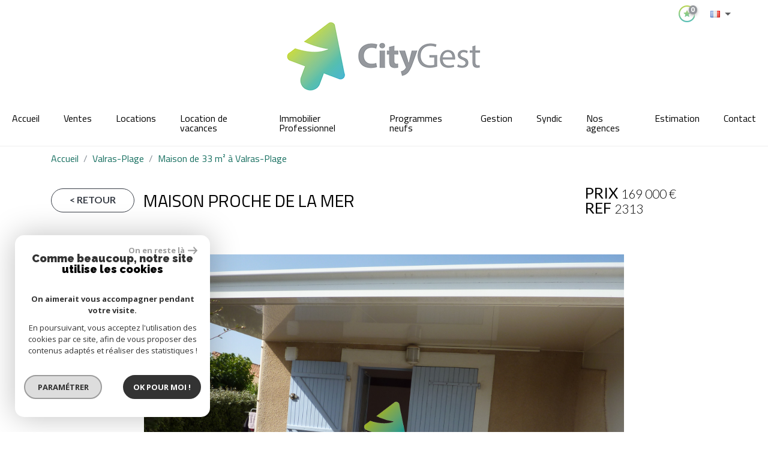

--- FILE ---
content_type: text/html; charset=UTF-8
request_url: https://www.citygest.immo/12899-maison-proche-de-la-mer.html
body_size: 14908
content:
<!DOCTYPE html>
<html lang="fr" class="">
<head>
    <meta charset="utf-8">
    <meta http-equiv="X-UA-Compatible" content="IE=edge">
    <meta name="viewport" content="width=device-width, initial-scale=1.0, maximum-scale=1.0">
    <title>Vente maison proche de la mer</title>
    <meta name="description" content="Vente maison 3 pièces Valras-Plage : maison proche de la mer">
    <meta name="author" content="">
    
        <link rel="icon" href="images/favicon.png" type="image/png" />
        <link rel="shortcut icon" href="images/favicon.png" type="image/png" />
    
    
    
        
                                                <meta name="generator" content="prd2" >
                                    <link  rel="canonical" href="https://www.citygest.immo/12899-maison-proche-de-la-mer.html" >
                                    <meta property="generator" content="bObcat" >
                                    
    
    
    <base href="https://www.citygest.immo/">
    
    
            

    
            

    
    
        <link href="https://fonts.googleapis.com/css?family=Questrial" rel="stylesheet">
        <link href="https://fonts.googleapis.com/css?family=Titillium+Web:300,400,700" rel="stylesheet">
        <link href="https://fonts.googleapis.com/css?family=Lato:300,400,700,900" rel="stylesheet">
        <link href="https://fonts.googleapis.com/css?family=Roboto:300,400,700" rel="stylesheet">
    
    
        <link rel="stylesheet" href="https://cdnjs.cloudflare.com/ajax/libs/jqueryui/1.12.1/themes/smoothness/jquery-ui.min.css" />
        <link rel="stylesheet" href="https://maxcdn.bootstrapcdn.com/bootstrap/4.0.0-beta.2/css/bootstrap.min.css" integrity="sha384-PsH8R72JQ3SOdhVi3uxftmaW6Vc51MKb0q5P2rRUpPvrszuE4W1povHYgTpBfshb" crossorigin="anonymous">
        <link href="https://maxcdn.bootstrapcdn.com/font-awesome/4.7.0/css/font-awesome.min.css" rel="stylesheet" integrity="sha384-wvfXpqpZZVQGK6TAh5PVlGOfQNHSoD2xbE+QkPxCAFlNEevoEH3Sl0sibVcOQVnN" crossorigin="anonymous">
        <link rel="stylesheet" href="https://cdnjs.cloudflare.com/ajax/libs/animate.css/3.5.2/animate.css" />
        <link href="https://fonts.googleapis.com/css?family=Roboto" rel="stylesheet">
       <!-- <link rel="stylesheet" href="https://cdn.bootcss.com/hover.css/2.1.1/css/hover-min.css" /> -->
       <link rel="stylesheet" href="https://cdnjs.cloudflare.com/ajax/libs/bootstrap-select/1.12.4/css/bootstrap-select.min.css">
       <link rel="stylesheet" type="text/css" href="https://cdnjs.cloudflare.com/ajax/libs/lightgallery/1.6.8/css/lightgallery.css">
       <link rel="stylesheet" type="text/css" href="https://cdnjs.cloudflare.com/ajax/libs/lightslider/1.1.6/css/lightslider.css">
      
    
    <link rel="stylesheet" type="text/css" href="/css/fonts/style.css" />

    

    
	<link rel="stylesheet" href="https://cdnjs.cloudflare.com/ajax/libs/lightgallery/1.6.0/css/lightgallery.min.css" />
	<link rel="stylesheet" href="https://cdnjs.cloudflare.com/ajax/libs/lightslider/1.1.6/css/lightslider.min.css" />
	<link rel="stylesheet" href="https://cdnjs.cloudflare.com/ajax/libs/OwlCarousel2/2.3.4/assets/owl.carousel.min.css" />


    <link rel="stylesheet" type="text/css" href="/css/expre.css" />
     

    
              <!-- Global site tag (gtag.js) - Google Analytics -->
    <script async src="https://www.googletagmanager.com/gtag/js?id=UA-65521330-1"></script>
    <script>
      window.dataLayer = window.dataLayer || [];
      function gtag(){
        dataLayer.push(arguments);
      }
      gtag('js', new Date());
            gtag('config', 'UA-65521330-1');
                </script>
    <script>
    gtag('consent', 'default', {
      'ad_storage': 'granted',
      'analytics_storage': 'granted',
      'ad_user_data': 'granted',
      'ad_personalization': 'granted',
    });
  </script>

    
    
    
    <meta property="og:title" content="maison proche de la mer" />
    <meta property="og:type" content="Article" />
    <meta property="og:image" content="https://www.citygest.immo/images/biens/9/60d5e00011ceae588ac2921b6a51db00/photo_91d417b57895ccaa6fcd1fddfc7eeff7.jpg" />
    <meta property="og:description" content="Maison proche de la mer centre- ville
résidence avec piscine
Maison qui se compose 1 Chambre +une grande mezzanine
salle de bains toilette
séjour avec clime reversible donnant sur de bais vitrées un terrain 100m2 place de parking
exclusivité" />
    <meta property="og:url" content="https://www.citygest.immo/12899-maison-proche-de-la-mer.html" />
    

    
            
</head>

<body class="pageDetail">

















    <div class="container">
        
    </div>




            

<header id="header1">
    
    <div class="ml-auto col-xl-2 text-center rsv-selection">
            <a href="/selection.html"><i class="fa fa-2x fa-shopping-basket" aria-hidden="true"><span class="badge badge-primary nbSelection">0</span></i></a>
            <div class="dropdown langue">
                <button class="btn btn-default dropdown-toggle" type="button" id="dropdownMenuButton" data-toggle="dropdown" aria-haspopup="true" aria-expanded="false">
                    <i class="famfamfam-flag-fr"></i>
                </button>
                <div class="dropdown-menu" aria-labelledby="dropdownMenuButton">
                    <ul>
                                                                                                                      <li>
                            <form method="post" action="//www.citygest.immo/12899-maison-proche-de-la-mer.html">
                                <input type="hidden" name="lang" value="en">
                                <button class="btn"><i class="famfamfam-flag-en"></i></button>
                            </form>
                          </li>
                                                                                              <li>
                            <form method="post" action="//www.citygest.immo/12899-maison-proche-de-la-mer.html">
                                <input type="hidden" name="lang" value="es">
                                <button class="btn"><i class="famfamfam-flag-es"></i></button>
                            </form>
                          </li>
                                                                                              <li>
                            <form method="post" action="//www.citygest.immo/12899-maison-proche-de-la-mer.html">
                                <input type="hidden" name="lang" value="de">
                                <button class="btn"><i class="famfamfam-flag-de"></i></button>
                            </form>
                          </li>
                                                                                              <li>
                            <form method="post" action="//www.citygest.immo/12899-maison-proche-de-la-mer.html">
                                <input type="hidden" name="lang" value="nl">
                                <button class="btn"><i class="famfamfam-flag-nl"></i></button>
                            </form>
                          </li>
                                                            </ul>
                </div>
              </div>
    </div>
    
    
        <div class="col-xl-12 text-center logo">
            <a href="/" id="logoSite" ><img src="//citygest.staticlbi.com/original/images/logoSite.png" /></a>
        </div>
    
    
    <nav class="navbar navbar-expand-md">
        <button class="navbar-toggler" type="button" data-toggle="collapse" data-target="#navbarSupportedContent" aria-controls="navbarSupportedContent" aria-expanded="false" aria-label="Toggle navigation">
            <i class="fa fa-lg fa-bars" aria-hidden="true"></i>
        </button>
        <p class="txtFixedTop">Menu</p>

        <div class="collapse navbar-collapse" id="navbarSupportedContent">
            <ul class="navbar-nav m-auto">
                                                <li class="nav-item hvr-sweep-to-top   ">
            <a href="/" target="" class="nav-link" id="" >Accueil</a>
    </li>                                                <li class="nav-item hvr-sweep-to-top   ">
            <a href="/a-vendre/1" target="" class="nav-link" id="" >Ventes</a>
    </li>                                                <li class="nav-item hvr-sweep-to-top   ">
            <a href="/a-louer/1" target="" class="nav-link" id="" >Locations</a>
    </li>                                                <li class="nav-item hvr-sweep-to-top   ">
            <a href="/a-louer-vacances/1" target="" class="nav-link" id="" >Location de vacances</a>
    </li>                                                <li class="nav-item hvr-sweep-to-top   ">
            <a href="/commerces/1" target="" class="nav-link" id="" >Immobilier Professionnel</a>
    </li>                                                <li class="nav-item hvr-sweep-to-top   ">
            <a href="/a-vendre-neuf/1" target="" class="nav-link" id="" >Programmes neufs</a>
    </li>                                                <li class="nav-item hvr-sweep-to-top   ">
            <a href="/gestion-locative.html" target="" class="nav-link" id="" >Gestion</a>
    </li>                                                <li class="nav-item hvr-sweep-to-top   ">
            <a href="/syndic.html" target="" class="nav-link" id="" >Syndic</a>
    </li>                                                <li class="nav-item hvr-sweep-to-top   ">
            <a href="/agences/" target="" class="nav-link" id="" >Nos agences</a>
    </li>                                    <li class="nav-item hvr-sweep-to-top dropdown  ">
                        <span class="nav-link">Estimation</span>
                <div class="dropdown dropdown-menu" aria-labelledby="Estimation">
                                        
    <a href="/estimation-immobiliere-maison-appartement-narbonne.html" target="" class="dropdown-item " >CityGest NARBONNE Boixadera</a>
                                        
    <a href="/estimation-immobiliere-maison-appartement-narbonne-plage.html" target="" class="dropdown-item " >CityGest NARBONNE-PLAGE</a>
                                        
    <a href="/estimation-immobiliere-chalet-maison-appartement-gruissan.html" target="" class="dropdown-item " >CityGest GRUISSAN</a>
                                        
    <a href="/estimation-immobiliere-maison-appartement-saint-pierre-la-mer.html" target="" class="dropdown-item " >CityGest SAINT PIERRE LA MER</a>
                                        
    <a href="/estimation-immobiliere-maison-appartement-valras.html" target="" class="dropdown-item " >CityGest VALRAS</a>
                                        
    <a href="/estimation-immobiliere-maison-appartement-montpellier.html" target="" class="dropdown-item " >CityGest MONTPELLIER</a>
                                        
    <a href="/estimation-immobiliere-maison-appartement-perpignan.html" target="" class="dropdown-item " >CityGest PERPIGNAN</a>
                                        
    <a href="/estimation-immobiliere-maison-appartement-canet-en-roussillon.html" target="" class="dropdown-item " >AGENCE CITYGEST CARACAS</a>
                                        
    <a href="/estimation-immobiliere-maison-appartement-collioure.html" target="" class="dropdown-item " >CityGest COLLIOURE</a>
                                        
    <a href="/estimation-immobiliere-maison-appartement-le-barcares.html" target="" class="dropdown-item " >CityGest LE BARCARES</a>
                                        
    <a href="/estimation-immobiliere-maison-appartement-saint-cyprien.html" target="" class="dropdown-item " >CityGest SAINT CYPRIEN  Actualimo</a>
                    </div>
    </li>                                                <li class="nav-item hvr-sweep-to-top   ">
            <a href="/contact.html" target="" class="nav-link" id="" >Contact</a>
    </li>                            </ul>
        </div>
    </nav>
    
</header>



    


     
 
    
    <div id="Calculette" class="modal fade"  tabindex="-1" role="dialog" aria-labelledby="myLargeModalLabel" aria-hidden="true">
        <div class="modal-dialog modal-md">
          <div class="row modal-content">
            <div class="modal-header">
                <h4 class="modal-title">Calculette</h4>
                <button type="button" class="close" data-dismiss="modal" aria-hidden="true">&times;</button>
            </div>
            <form class="form-horizontal" role="form" action="" onsubmit="return calculateCredit(this);">
                <div class="modal-body">
                    
                        <div class="form-group">
                            <label for="montant" class="form-control-label">Montant *</label>
                            <input type="text" class="form-control numericInput" name="montant" id="montant" value="169000">
                        </div>
                    
                    
                        <div class="form-group">
                            <label for="taux" class="form-control-label">Taux (%) * </label>
                            <input type="number" step="0.01" min="0" class="form-control" name="taux" id="taux" required="">
                        </div>
                    
                    
                        <div class="form-group">
                            <label for="apport" class="form-control-label">Apport </label>
                            <input type="text" class="form-control numericInput" name="apport" id="apport">
                        </div>
                    
                    
                        <div class="form-group">
                            <label for="duree" class="form-control-label">Durée (Années) * </label>
                            <input type="number" class="form-control numericInput" name="duree" id="duree" required="">
                        </div>
                    
                    
                        <div class="form-group d-none resultDiv">
                            <label for="mensualite" class="form-control-label">Mensualités </label>
                            <input type="text" class="form-control numericInput result" name="mensualite" id="mensualite" readonly required="">
                        </div>
                    
                    
                </div>
                <div class="modal-footer">
                    <label class="small obligChamp pull-left">*Champs obligatoires</label>
                    <button type="submit" class="btn btn-default right">Calculer</button>
                </div>
            </form>
          </div><!-- /.modal-content -->
        </div><!-- /.modal-dialog -->
    </div>
     

    
    <div id="sendFriend" class="modal fade"  tabindex="-1" role="dialog" aria-labelledby="myLargeModalLabel" aria-hidden="true">
        <div class="modal-dialog modal-md">
            <div class="row modal-content">
                <form class="form-horizontal" role="form" method="post" action="/12899-maison-proche-de-la-mer.html">
                    <input type="hidden" name="action" value="sendFriend">
                    <input type="hidden" name="data[Contact][url]" value="https://www.citygest.immo/12899-maison-proche-de-la-mer.html">
                    <div class="modal-header">
                        <h4 class="modal-title">Partager</h4>
                        <button type="button" class="close" data-dismiss="modal" aria-hidden="true">&times;</button>
                    </div>
                    <div class="modal-body">
                        <div class="form-group">
                            <label for="data[Contact][nom]" class="form-control-label">Votre nom *</label>
                            <input type="text" class="form-control" name="data[Contact][nom]" required="">
                        </div>
                        <div class="form-group">
                            <label for="data[Contact][from]" class="form-control-label">Votre adresse mail *</label>
                            <input type="text" class="form-control" name="data[Contact][from]" required="">
                        </div>
                        <div class="form-group">
                            <label for="data[Contact][to]" class="form-control-label">Mail de votre ami *</label>
                            <input type="text" class="form-control" name="data[Contact][to]" required="">
                        </div>
                        <div class="asbryw" style="display:none">
<input type="text" name="as_dyna" data-wait="97de380cf5704cb54d4c8f8235957189" data-orig="0b59ff9edfaf29b3d1d47d11c5a9eefe" class="as_field as_field-2 2" value="0b59ff9edfaf29b3d1d47d11c5a9eefe"/>
<input type="text" name="as_stat" class="as_field as_field-1 1" value=""/>
</div>

                        <input type="hidden" name="g-recaptcha-response" id="g-recaptcha-response-1" value="">
<input type="hidden" name="action" id="action-1" value="submit_LBI_form">
<script>
(function () {
                var responseInput = document.getElementById('g-recaptcha-response-1');
                var form = responseInput.closest('form');
                form.addEventListener('submit', function _listener(e) {
                    e.preventDefault();
                    grecaptcha.ready(function() {
                        grecaptcha.execute('6LcPSwcjAAAAALqRxz1OmV3XskwQrdJBMbyDDSJU', {action: 'submit_LBI_form'}).then(function(token) {
                            responseInput.value = token;
                            form.removeEventListener('submit', _listener, true);
                            form.submit();
                        });
                    });
                }, true);
            })();
</script>

                        <div class="form-group">
                            <label for="data[Contact][message]" class="form-control-label">Votre message</label>
                            <input type="text" class="form-control" id="message" name="data[Contact][message]">
                        </div>
                    </div>
                    <div class="modal-footer">
                        <label class="small obligChamp pull-left">*Champs obligatoires</label>
                        <button type="submit" class="btn btn-default right">Envoyer</button>
                    </div>
                </form>
            </div><!-- /.modal-content -->
        </div><!-- /.modal-dialog -->
    </div>


    <article itemscope itemtype="https://schema.org/Product" class="bien">
        <section id="containerDetail" class="annonceDt">
                        <div class="container">
                    <div class="row ariane">
                        <div class="col-lg-12">
                            
                            <script type='application/ld+json'>
                                {
                                    "@context":"https://schema.org",
                                    "@type":"BreadcrumbList",
                                    "itemListElement":
                                    [
                                                                                                                                                                                                {
                                            "@type":"ListItem",
                                            "position":1,
                                            "item": {
                                                "@id":"/",
                                                "name":"Accueil"
                                                }
                                            },
                                                                                                                                                                                                        {
                                            "@type":"ListItem",
                                            "position":2,
                                            "item": {
                                                "@id":"/12899-maison-proche-de-la-mer.html",
                                                "name":"maison proche de la mer"
                                                }
                                            }
                                                                                                                                                        ]
                                }
                            </script>
                            <ol class="breadcrumb">
                                                                <li class="breadcrumb-item"><a href="/" >Accueil</a></li>
                                                                <li class="breadcrumb-item"><a href="/i/annonces/listing?ville=35803" >Valras-Plage</a></li>
                                                                <li class="breadcrumb-item active">Maison de  33 m&sup2; à Valras-Plage</li>
                            </ol>
                            
                        </div>
                    </div>
                    <div class="detailtop d-md-flex">
                            <div class="d-md-flex">
                                <a class="btn btn-default" href="javascript:history.go(-1)">< Retour</a>
                                
                                    <h1 itemprop="name" class="detail-title">
                                        <span class="bold">maison proche de la mer</span>
                                    </h1>
                                
                            </div>
                            <div class="d-md-flex ml-auto">
                                <h2 itemprop="potentialAction" itemscope itemtype="https://schema.org/BuyAction" class="detail-price">
                                    
                                                                                                                                    <span class="labelprix"><b>Prix</b> </span>
                                                                                                                                        <span itemprop="priceSpecification" itemscope itemtype="https://schema.org/PriceSpecification">
                                                    <span itemprop="price" content="169000">169 000</span> <span itemprop="priceCurrency" content="EUR">€</span>
                                                </span>
                                                                                                                        
                                    
                                        <br>
                                        <span class="labelprix ref"><b>Ref</b> </span>2313
                                    
                                </h2>
                            </div>
                    </div>
            </div>
            
<div id="dt1">
        <section id="gallery" data-miniature="1">
        <div class="container">
            <div class="row">
                                                                <div class="col-md-12">
                    <div class="text-center loader">
                        <i class="fa fa-circle-o-notch fa-spin fa-3x fa-fw"></i>
                        <span class="sr-only">Loading...</span>
                    </div>
                    <figure class="">
                        <ul class="imageGallery notLoaded">
                                                                                                <li data-iterator="0" data-thumb="//citygest.staticlbi.com/200x200/images/biens/9/60d5e00011ceae588ac2921b6a51db00/photo_91d417b57895ccaa6fcd1fddfc7eeff7.jpg" data-src="//citygest.staticlbi.com/original/images/biens/9/60d5e00011ceae588ac2921b6a51db00/photo_91d417b57895ccaa6fcd1fddfc7eeff7.jpg" data-src-forthumb = "//citygest.staticlbi.com/original/images/biens/9/60d5e00011ceae588ac2921b6a51db00/photo_91d417b57895ccaa6fcd1fddfc7eeff7.jpg">
                                        <img src="//citygest.staticlbi.com/original/images/biens/9/60d5e00011ceae588ac2921b6a51db00/photo_91d417b57895ccaa6fcd1fddfc7eeff7.jpg" alt="" class="imgBien imgFirst" />
                                    </li>
                                                                    <li data-iterator="1" data-thumb="//citygest.staticlbi.com/200x200/images/biens/9/60d5e00011ceae588ac2921b6a51db00/photo_ed35917cfe9fb0533089b5b372fbbb1e.jpg" data-src="//citygest.staticlbi.com/original/images/biens/9/60d5e00011ceae588ac2921b6a51db00/photo_ed35917cfe9fb0533089b5b372fbbb1e.jpg" data-src-forthumb = "//citygest.staticlbi.com/original/images/biens/9/60d5e00011ceae588ac2921b6a51db00/photo_ed35917cfe9fb0533089b5b372fbbb1e.jpg">
                                        <img src="//citygest.staticlbi.com/original/images/biens/9/60d5e00011ceae588ac2921b6a51db00/photo_ed35917cfe9fb0533089b5b372fbbb1e.jpg" alt="" class="imgBien" />
                                    </li>
                                                                    <li data-iterator="2" data-thumb="//citygest.staticlbi.com/200x200/images/biens/9/60d5e00011ceae588ac2921b6a51db00/photo_3cf622fcd61bf639a09db5c30e561075.jpg" data-src="//citygest.staticlbi.com/original/images/biens/9/60d5e00011ceae588ac2921b6a51db00/photo_3cf622fcd61bf639a09db5c30e561075.jpg" data-src-forthumb = "//citygest.staticlbi.com/original/images/biens/9/60d5e00011ceae588ac2921b6a51db00/photo_3cf622fcd61bf639a09db5c30e561075.jpg">
                                        <img src="//citygest.staticlbi.com/original/images/biens/9/60d5e00011ceae588ac2921b6a51db00/photo_3cf622fcd61bf639a09db5c30e561075.jpg" alt="" class="imgBien" />
                                    </li>
                                                                    <li data-iterator="3" data-thumb="//citygest.staticlbi.com/200x200/images/biens/9/60d5e00011ceae588ac2921b6a51db00/photo_82e5e594c41d086f903453b1ebe25395.jpg" data-src="//citygest.staticlbi.com/original/images/biens/9/60d5e00011ceae588ac2921b6a51db00/photo_82e5e594c41d086f903453b1ebe25395.jpg" data-src-forthumb = "//citygest.staticlbi.com/original/images/biens/9/60d5e00011ceae588ac2921b6a51db00/photo_82e5e594c41d086f903453b1ebe25395.jpg">
                                        <img src="//citygest.staticlbi.com/original/images/biens/9/60d5e00011ceae588ac2921b6a51db00/photo_82e5e594c41d086f903453b1ebe25395.jpg" alt="" class="imgBien" />
                                    </li>
                                                                    <li data-iterator="4" data-thumb="//citygest.staticlbi.com/200x200/images/biens/9/60d5e00011ceae588ac2921b6a51db00/photo_5e67b77c0df844380353347c3b77ee95.jpg" data-src="//citygest.staticlbi.com/original/images/biens/9/60d5e00011ceae588ac2921b6a51db00/photo_5e67b77c0df844380353347c3b77ee95.jpg" data-src-forthumb = "//citygest.staticlbi.com/original/images/biens/9/60d5e00011ceae588ac2921b6a51db00/photo_5e67b77c0df844380353347c3b77ee95.jpg">
                                        <img src="//citygest.staticlbi.com/original/images/biens/9/60d5e00011ceae588ac2921b6a51db00/photo_5e67b77c0df844380353347c3b77ee95.jpg" alt="" class="imgBien" />
                                    </li>
                                                                    <li data-iterator="5" data-thumb="//citygest.staticlbi.com/200x200/images/biens/9/60d5e00011ceae588ac2921b6a51db00/photo_8719ce6dfc1e0b055ce87a7f56a0a51f.jpg" data-src="//citygest.staticlbi.com/original/images/biens/9/60d5e00011ceae588ac2921b6a51db00/photo_8719ce6dfc1e0b055ce87a7f56a0a51f.jpg" data-src-forthumb = "//citygest.staticlbi.com/original/images/biens/9/60d5e00011ceae588ac2921b6a51db00/photo_8719ce6dfc1e0b055ce87a7f56a0a51f.jpg">
                                        <img src="//citygest.staticlbi.com/original/images/biens/9/60d5e00011ceae588ac2921b6a51db00/photo_8719ce6dfc1e0b055ce87a7f56a0a51f.jpg" alt="" class="imgBien" />
                                    </li>
                                                                    <li data-iterator="6" data-thumb="//citygest.staticlbi.com/200x200/images/biens/9/60d5e00011ceae588ac2921b6a51db00/photo_d43803695b331a5500d7d27c68a4d73c.jpg" data-src="//citygest.staticlbi.com/original/images/biens/9/60d5e00011ceae588ac2921b6a51db00/photo_d43803695b331a5500d7d27c68a4d73c.jpg" data-src-forthumb = "//citygest.staticlbi.com/original/images/biens/9/60d5e00011ceae588ac2921b6a51db00/photo_d43803695b331a5500d7d27c68a4d73c.jpg">
                                        <img src="//citygest.staticlbi.com/original/images/biens/9/60d5e00011ceae588ac2921b6a51db00/photo_d43803695b331a5500d7d27c68a4d73c.jpg" alt="" class="imgBien" />
                                    </li>
                                                                    <li data-iterator="7" data-thumb="//citygest.staticlbi.com/200x200/images/biens/9/60d5e00011ceae588ac2921b6a51db00/photo_3d83164ef33367b346abbe3e0cdbe2df.jpg" data-src="//citygest.staticlbi.com/original/images/biens/9/60d5e00011ceae588ac2921b6a51db00/photo_3d83164ef33367b346abbe3e0cdbe2df.jpg" data-src-forthumb = "//citygest.staticlbi.com/original/images/biens/9/60d5e00011ceae588ac2921b6a51db00/photo_3d83164ef33367b346abbe3e0cdbe2df.jpg">
                                        <img src="//citygest.staticlbi.com/original/images/biens/9/60d5e00011ceae588ac2921b6a51db00/photo_3d83164ef33367b346abbe3e0cdbe2df.jpg" alt="" class="imgBien" />
                                    </li>
                                                                    <li data-iterator="8" data-thumb="//citygest.staticlbi.com/200x200/images/biens/9/60d5e00011ceae588ac2921b6a51db00/photo_b097ac56e53b7701b7fd6c398bbe1936.jpg" data-src="//citygest.staticlbi.com/original/images/biens/9/60d5e00011ceae588ac2921b6a51db00/photo_b097ac56e53b7701b7fd6c398bbe1936.jpg" data-src-forthumb = "//citygest.staticlbi.com/original/images/biens/9/60d5e00011ceae588ac2921b6a51db00/photo_b097ac56e53b7701b7fd6c398bbe1936.jpg">
                                        <img src="//citygest.staticlbi.com/original/images/biens/9/60d5e00011ceae588ac2921b6a51db00/photo_b097ac56e53b7701b7fd6c398bbe1936.jpg" alt="" class="imgBien" />
                                    </li>
                                                                                    </ul>
                    </figure>
                </div>
            </div>
        </div>
    </section>
        <section id="visiteVirtuelle">
        <div class="container">
                            </section>
    <section id="infosBien">
        <div class="container">
            <div class="row">
                <div class="col-lg-5">
                    <h3>Description du bien</h3>
                    <p itemprop="description" class="description">Maison proche de la mer centre- ville
résidence avec piscine
Maison qui se compose 1 Chambre +une grande mezzanine
salle de bains toilette
séjour avec clime reversible donnant sur de bais vitrées un terrain 100m2 place de parking
exclusivité</p>
                                    </div>
                <div itemscope itemtype="//schema.org/House" class="col-lg-7 descriptif">
                    <h3>Descriptif du bien</h3>
                    <div class="little-infos d-xs-down-none">
                                                    <div class="media">
                                <img class="d-flex mr-3" src="images/detail/detail-pieces.png" alt="">
                                <div class="media-body">
                                    <h5 class="mt-0">
                                        <span itemprop="numberOfRooms">
                                                                                            3
                                        </span>
                                        <br>
                                                                                                    Pièces
                                                                                                                                </h5>
                                </div>
                            </div>
                                                                            <div class="media">
                                <img class="d-flex mr-3" src="images/detail/detail-surface.png" alt="">
                                <div class="media-body">
                                    <h5 class="mt-0">
                                        <span itemprop="floorSize">33</span>
                                        <br>
                                        m&sup2;
                                    </h5>
                                </div>
                            </div>
                                                                            <div class="media">
                                <img class="d-flex mr-3" src="images/detail/detail-chambre.png" alt="">
                                <div class="media-body">
                                    <h5 class="mt-0">
                                        2
                                        <br>
                                                                                            Chambres
                                                                                </h5>
                                </div>
                            </div>
                                            </div>
                    <ul class="nav nav-fill nav-pills " role="tablist">
                                                                                    <li class="nav-item">
                                    <a href="#infos" aria-expanded="true" aria-controls="infos" role="tab" data-toggle="tab" class="nav-link active">Général</a>
                                </li>
                                                                                                                <li class="nav-item">
                                    <a href="#details" aria-expanded="true" aria-controls="details" role="tab" data-toggle="tab" class="nav-link ">Détails +</a>
                                </li>
                                                                                                                <li class="nav-item">
                                    <a href="#copro" aria-expanded="true" aria-controls="copro" role="tab" data-toggle="tab" class="nav-link ">Copropriété</a>
                                </li>
                                                                                                                <li class="nav-item">
                                    <a href="#infosfi" aria-expanded="true" aria-controls="infosfi" role="tab" data-toggle="tab" class="nav-link ">Financier</a>
                                </li>
                                                                                <li class="nav-item">
                              <a class="nav-link" href="#bilan" aria-expanded="true" aria-controls="bilan" role="tab" data-toggle="tab">Bilan énergétique</a>
                            </li>
                                                </ul>
                    <div class="tab-content" id="myTabContent">
                                                <div class="tab-pane fade  show active" id="infos" role="tabpanel" aria-labelledby="infos-tab">
                            <table class="table table-hover">
                                <thead class="sr-only">
                                    <tr>
                                        <th>Label</th>
                                        <th>Value</th>
                                    </tr>
                                </thead>
                                <tbody>
                                    
                                                                                    <tr>
                                                <th class="labelInfo cp">
                                                    Code postal</th>
                                                <th class="valueInfo text-right">
                                                    34350                                                </th>
                                            </tr>
                                                                            
                                                                                    <tr>
                                                <th class="labelInfo surf">
                                                    Surface habitable (m²)</th>
                                                <th class="valueInfo text-right">
                                                    33 m²                                                </th>
                                            </tr>
                                                                            
                                                                                    <tr>
                                                <th class="labelInfo surfterrn">
                                                    surface terrain</th>
                                                <th class="valueInfo text-right">
                                                    100 m²                                                </th>
                                            </tr>
                                                                            
                                                                                    <tr>
                                                <th class="labelInfo surf_carrez">
                                                    Surface loi Carrez (m²)</th>
                                                <th class="valueInfo text-right">
                                                    35 m²                                                </th>
                                            </tr>
                                                                            
                                                                                    <tr>
                                                <th class="labelInfo nbchambres">
                                                    Nombre de chambre(s)</th>
                                                <th class="valueInfo text-right">
                                                    2                                                </th>
                                            </tr>
                                                                            
                                                                                    <tr>
                                                <th class="labelInfo nbpiecees">
                                                    Nombre de pièces</th>
                                                <th class="valueInfo text-right">
                                                    3                                                </th>
                                            </tr>
                                                                            
                                                                                    <tr>
                                                <th class="labelInfo vue">
                                                    Vue</th>
                                                <th class="valueInfo text-right">
                                                    LE TERRAIN                                                </th>
                                            </tr>
                                                                                                            </tbody>
                            </table>
                        </div>
                                                <div class="tab-pane fade " id="details" role="tabpanel" aria-labelledby="details-tab">
                            <table class="table table-hover">
                                <thead class="sr-only">
                                    <tr>
                                        <th>Label</th>
                                        <th>Value</th>
                                    </tr>
                                </thead>
                                <tbody>
                                    
                                                                                    <tr>
                                                <th class="labelInfo nbsdb">
                                                    Nb de salle de bains</th>
                                                <th class="valueInfo text-right">
                                                    1                                                </th>
                                            </tr>
                                                                            
                                                                                    <tr>
                                                <th class="labelInfo cuisine">
                                                    Cuisine</th>
                                                <th class="valueInfo text-right">
                                                    AMERICAINE                                                </th>
                                            </tr>
                                                                            
                                                                                    <tr>
                                                <th class="labelInfo type_cuisine">
                                                    Type de cuisine</th>
                                                <th class="valueInfo text-right">
                                                    SEMI-EQUIPEE                                                </th>
                                            </tr>
                                                                            
                                                                                    <tr>
                                                <th class="labelInfo mode_chauffage">
                                                    Mode de chauffage</th>
                                                <th class="valueInfo text-right">
                                                    Climatisation                                                </th>
                                            </tr>
                                                                            
                                                                                    <tr>
                                                <th class="labelInfo type_chauffage">
                                                    Type de chauffage </th>
                                                <th class="valueInfo text-right">
                                                    Radiateur                                                </th>
                                            </tr>
                                                                            
                                                                                    <tr>
                                                <th class="labelInfo format_chauffage">
                                                    Format de chauffage</th>
                                                <th class="valueInfo text-right">
                                                    Individuel                                                </th>
                                            </tr>
                                                                            
                                                                                    <tr>
                                                <th class="labelInfo exposition">
                                                    Exposition</th>
                                                <th class="valueInfo text-right">
                                                    SUD-OUEST                                                </th>
                                            </tr>
                                                                            
                                                                                    <tr>
                                                <th class="labelInfo ANNEE_CONS">
                                                    Année de construction</th>
                                                <th class="valueInfo text-right">
                                                    1994                                                </th>
                                            </tr>
                                                                                                            </tbody>
                            </table>
                        </div>
                                                <div class="tab-pane fade " id="copro" role="tabpanel" aria-labelledby="copro-tab">
                            <table class="table table-hover">
                                <thead class="sr-only">
                                    <tr>
                                        <th>Label</th>
                                        <th>Value</th>
                                    </tr>
                                </thead>
                                <tbody>
                                    
                                                                                    <tr>
                                                <th class="labelInfo copropriete_plan_sauvegarde">
                                                    plan de sauvegarde</th>
                                                <th class="valueInfo text-right">
                                                    OUI                                                </th>
                                            </tr>
                                                                            
                                                                                    <tr>
                                                <th class="labelInfo copropriete_statut_syndicat">
                                                    statut du syndic</th>
                                                <th class="valueInfo text-right">
                                                    pas de procédure en cours                                                </th>
                                            </tr>
                                                                                                            </tbody>
                            </table>
                        </div>
                                                <div class="tab-pane fade " id="infosfi" role="tabpanel" aria-labelledby="infosfi-tab">
                            <table class="table table-hover">
                                <thead class="sr-only">
                                    <tr>
                                        <th>Label</th>
                                        <th>Value</th>
                                    </tr>
                                </thead>
                                <tbody>
                                    
                                                                                    <tr>
                                                <th class="labelInfo prix_vente">
                                                    Prix de vente</th>
                                                <th class="valueInfo text-right">
                                                    169 000 €                                                </th>
                                            </tr>
                                                                            
                                                                                    <tr>
                                                <th class="labelInfo honoraires_vendeur">
                                                    <span class=""smallinfos"">Les honoraires d'agence seront intégralement à la charge du vendeur</span></th>
                                                <th class="valueInfo text-right">
                                                    &nbsp;                                                </th>
                                            </tr>
                                                                            
                                                                                    <tr>
                                                <th class="labelInfo Taxe_fonciere">
                                                    Taxe foncière annuelle</th>
                                                <th class="valueInfo text-right">
                                                    500 €                                                </th>
                                            </tr>
                                                                                                            </tbody>
                            </table>
                        </div>
                                                <div class="tab-pane fade" id="bilan" role="tabpanel" aria-labelledby="bilan-tab">
                            <div class="row">
                                <div class="col-sm-6 col-xs-12 text-center">
                                    <img src="/admin/dpe.php?lang=fr&amp;idann=12899" alt="DPE">
                                </div>
                                <div class="col-sm-6 col-xs-12 text-center">
                                    <img src="/admin/dpe.php?type=GES&amp;lang=fr&amp;idann=12899" alt="DPE">
                                </div>
                                 
                                    <div class="energy__label">DPE en cours</div>
                                
                            </div>
                        </div>
                        <div class="tab-pane fade" id="services" role="tabpanel" aria-labelledby="services-tab">
                            <table class="table table-hover">
                                <thead class="sr-only">
                                    <tr>
                                        <th>Label</th>
                                        <th>Value</th>
                                    </tr>
                                </thead>
                                <tbody>
                                                                </tbody>
                            </table>
                        </div>

                    </div>


                </div>
            </div>
        </div>
    </section>
    <section id="outils">
        <div class="container">
            <div class="row no-gutters">
                <div class="col-lg-12 contact">
                    <h3>Contactez nous</h3>
                    <form method="post" action='/12899-maison-proche-de-la-mer.html'>
                                                
                        
                        <div class="form-group">
                            <label for="nom" class="sr-only">Nom*</label>
                            <input type="text" name="data[Contact][nom]" class="form-control" id="nom" required  placeholder="Nom*">
                        </div>
                        <div class="form-group">
                            <label for="tel" class="sr-only">Téléphone*</label>
                            <input type="text" name="data[Contact][tel]" class="form-control" id="tel" required placeholder="Téléphone*">
                        </div>
                        <div class="form-group">
                            <label for="mail" class="sr-only">Mail*</label>
                            <input type="mail" name="data[Contact][email]" class="form-control" id="mail" required placeholder="Mail*">
                        </div>
                        <div class="form-group">
                            <label for="msg" class="sr-only">Message</label>
                            <input type="text" name="data[Contact][message]" class="form-control" id="msg" placeholder="Message">
                        </div>
                        <div class="asbryw" style="display:none">
<input type="text" name="as_dyna" data-wait="97de380cf5704cb54d4c8f8235957189" data-orig="0b59ff9edfaf29b3d1d47d11c5a9eefe" class="as_field as_field-2 2" value="0b59ff9edfaf29b3d1d47d11c5a9eefe"/>
<input type="text" name="as_stat" class="as_field as_field-1 1" value=""/>
</div>

                        <input type="hidden" name="data[idbien][]" value="12899"/>                            
                        <div class="float-right">
                            <button type="submit" class="btn btn-default "><i class="fa fa-chevron-right" aria-hidden="true"></i> Envoyez le message</button>
                            <small id="emailHelp" class="form-text text-muted text-right"><i>* Champs obligatoires</i></small>
                        </div>
                    </form>
                </div>
                <div class="col-lg-7">
                    <div class="partage-outils">
                        <div class="row">
                        <div class="col-lg-6">
                            <h3>Nos outils</h3>
                            <div class="d-flex flex-column">
                                <div class="element selection"><button class="btn btn-default  selection-bien" data-id="12899"><i class="fa fa-heart" aria-hidden="true"></i></button> <span>Ajouter à ma selection</span></div>
                                <div class="element"><button class="btn btn-default" data-toggle="modal" data-target="#Calculette"><i class="fa fa-calculator" aria-hidden="true"></i></button> <span>Calculette financière</span> </div>
                            </div>
                        </div>
                        <div class="col-lg-6 partage">
                            <h3>Partager le bien</h3>
                            <div class="row no-gutters">
                                <div id="facebook" class="element col" data-href="//www.citygest.immo/12899-maison-proche-de-la-mer.html" data-title=" "><a  class="btn btn-default"><i class="fa fa-facebook" aria-hidden="true"></i></a> <span>Facebook</span></div>
                                <div id="gplus" class="element col" data-url="//www.citygest.immo/12899-maison-proche-de-la-mer.html" data-title=" "><a  class="btn btn-default" ><i class="fa fa-google-plus" aria-hidden="true"></i></a> <span>Google +</span> </div>
                                <div class="w-100"></div>
                                <div id="twitter" class="element col" data-url="//www.citygest.immo/12899-maison-proche-de-la-mer.html" data-title=" "><a  class="btn btn-default"><i class="fa fa-twitter" aria-hidden="true"></i></a> <span>Twitter</span></div>
                                <div class="element col"><a class="btn btn-default" data-toggle="modal" data-target="#sendFriend"><i class="fa fa-envelope" aria-hidden="true"></i></a> <span>E-mail</span></div>
                            </div>

                        </div>
                    </div>
                    </div>
                </div>
            </div>
        </div>
    </section>
    <section id="bien-suivant" class="d-xs-down-none">
        <div class="container">
            <div class="row">
                <div class="col-lg-8 col-md-12 col-xl-6 m-auto">
                                        </div>
                <div class="col-lg-8 col-md-12 col-xl-6 m-auto">
                                    </div>
            </div>
        </div>
    </section>
    <section id="BigData">
            
                                        <h1 class="text-center"><i class="d-sm-down-none icon-trait-gauche"></i>La ville de Valras-Plage<i class="d-sm-down-none icon-trait-droite"></i></h1>
<div class="container">
    
        <div class="mapbigdata">
            <div id="mapInfosCity" class="map-infos-city"></div>
            <div class="btn-bigdata">
                <div class="container">
                    <div class="map-buttons row"></div>
                </div>
            </div>
        </div>
    
</div>                            
    </section>
</div>

            
                            
        </section>
    </article>



    <footer id="footer1">
        <div class="container">
            <div class="row">
                <div class="col-lg-4 footer-link text-md-center-inverse"> 
                    <img src="images/logo_footer.jpg" alt="">
                    <div>
                        <p class="copyright">© 2026 | Tous droits réservés  - Traduction powered by Google </p>
                        <a href="/plan-du-site.html" >Plan du site</a>
                        - <a href="/i/redac/legals" >Mentions légales</a>
                                                - <a href="/i/redac/honoraires" >Nos honoraires</a>
                                                - <a href="/nos-liens.html" >Liens</a> 
                        - <a href="/admin/" target="_blank" >Admin</a> 
                                            </div>
                    <div class="lbi mr-20">
                        <p>Site réalisé par : <a href="//www.la-boite-immo.com/" rel="nofollow" target="_blank"><img src="/images/logoLBI.png" alt=""></a></p>
                    </div>
                </div>
                
                <div class="col-lg-8 footer-link-2 text-md-center-inverse">
                    <div class="row no-gutters">
                    
                                            
                    
                                                    
                            <div class="col-sm espace-pro no-pad-right">
                                                                <h3>Se connecter<i class="icon-trait-droite"></i></h3>
                                <div>
                                    <a href="https://extranet.ics.fr/V4/connexion-citygest.html" target="blank">
									<i class="fa fa-2x fa-sign-in" aria-hidden="true"></i> Espace propriétaires</a>
                                </div>
                                                                
                            </div>

                                            
                    
                                                    <div class="col-sm parts no-pad-right ">
                                                                <h3>Adhérents<i class="icon-trait-droite"></i></h3>
                                <div>
                                                                            <a href="https://www.la-boite-immo.com/logiciel-immobilier/interkab.html"  target="blank"><img src="images/interkab.png" alt=""></a>  
                                                                    </div>
                                                            </div>
                                            
                    </div>
                </div>
                
            </div>
        </div>
    </footer>





<!--<script src="https://code.jquery.com/jquery-3.2.1.min.js" integrity="sha256-hwg4gsxgFZhOsEEamdOYGBf13FyQuiTwlAQgxVSNgt4=" crossorigin="anonymous"></script>-->
<script src="https://ajax.googleapis.com/ajax/libs/jquery/1.10.1/jquery.min.js"></script>
<script src="https://cdnjs.cloudflare.com/ajax/libs/jqueryui/1.12.1/jquery-ui.min.js"></script>
<script src="https://cdnjs.cloudflare.com/ajax/libs/jarallax/1.9.0/jarallax.min.js"></script>
<script src="https://cdnjs.cloudflare.com/ajax/libs/jarallax/1.9.0/jarallax-element.min.js"></script>
<script src="https://cdnjs.cloudflare.com/ajax/libs/jarallax/1.9.0/jarallax-video.min.js"></script>
<script src="https://cdnjs.cloudflare.com/ajax/libs/popper.js/1.12.3/umd/popper.min.js"></script>
<script src="https://maxcdn.bootstrapcdn.com/bootstrap/4.0.0-beta.2/js/bootstrap.min.js" integrity="sha384-alpBpkh1PFOepccYVYDB4do5UnbKysX5WZXm3XxPqe5iKTfUKjNkCk9SaVuEZflJ" crossorigin="anonymous"></script>
<script src="https://cdnjs.cloudflare.com/ajax/libs/bootstrap-select/1.12.4/js/bootstrap-select.min.js"></script>
<script src="https://cdnjs.cloudflare.com/ajax/libs/bodymovin/4.11.1/bodymovin.js"></script>
<script src="https://cdnjs.cloudflare.com/ajax/libs/Sharrre/1.3.5/jquery.sharrre.min.js"></script>

<script src="https://cdnjs.cloudflare.com/ajax/libs/animejs/2.2.0/anime.min.js"></script>
<script src="https://cdnjs.cloudflare.com/ajax/libs/scrollmonitor/1.2.0/scrollMonitor.js"></script>

<script src="https://cdnjs.cloudflare.com/ajax/libs/jvectormap/2.0.4/jquery-jvectormap.min.js"></script>

<script>
jQuery(document).ready(function(){
            jQuery(document).on('submit', 'form', function(){                
                var myform = jQuery(this);
                var as = jQuery('.asbryw', myform);                
                if(as.length){                    
                    var dynamic = jQuery('.2', as);
                    var currentvalue = dynamic.val();
                    var origvalue = dynamic.attr('data-orig');
                    if(currentvalue === origvalue) {
                        var waitedvalue = dynamic.attr('data-wait');
                        dynamic.val(waitedvalue);
                    }
                }
                return true;
            });
        });
</script>




  <script>
  $('.moteur1').wrapAll("<div class='new1'></div>");
   $('#footer1 .espace-pro div a').append('<div class="Extranetbutton"><a href="https://extranet2.ics.fr/V5/connexion-citygest.html" target="_blank">Extranet</a></div>');
   $('<div class="extranet3"><a href="https://www.homesejour.fr/login/196619001" target="_blank">Location vacances</a></div>').insertAfter('.Extranetbutton');
  
  </script>



<script src="https://cdnjs.cloudflare.com/ajax/libs/lightgallery/1.6.0/js/lightgallery.min.js"></script>
<script src="https://cdnjs.cloudflare.com/ajax/libs/lightslider/1.1.6/js/lightslider.min.js"></script>
<script src="https://cdnjs.cloudflare.com/ajax/libs/OwlCarousel2/2.3.4/owl.carousel.min.js"></script>

<script>
    
</script>
<script src="/js/build_3ae63476e6fc9fbefa734c1ae2235e1f.js" ></script>
<script src="/js/build_26851f22064596e4d038704b71d92530.js" ></script>

    <script type="text/javascript" src="/js/build_fullcalendar.min.js" ></script>
    <script src="/js/build_39286bd1c0d369fdcf61806266bdc7c8.js" ></script>


        <script>
        
         /*********** bien config option geoloc *********** /
          *
          * @type Array|Array
          */
                                       var markers = {};
        var map;
        var isMapDragging;
        var idleSkipped;
        var visible;
        var translates = {};
        var geocoder;

        var colorMarkers;
         


        function getMap(Map){

            var map = Map.map;
            optionsCircle = {
                map: map,
                center: { lat : 43.25240177655 , lng:  3.2780200073356 },
                radius: 1500,
                strokeColor: '#B3D100',
                strokeOpacity: 0.8,
                strokeWeight: 1,
                fillColor: '#B3D100',
                fillOpacity: 0.35
            };

                                                Map.setCenter(map, { lat: 43.25240177655, lng: 3.2780200073356 });
                                      addListeners(Map);
        }

        function addListeners(Map){
          Map.setMinZoom(Map.map, 12);
          callMarkers(Map);
          Map.addMapListener(Map.map, 'idle', function() {
            if (isMapDragging) {
              idleSkipped = true;
              return;
            }
            idleSkipped = false;
            callMarkers(Map);
          });
          Map.addMapListener(Map.map, 'dragstart', function () {
            isMapDragging = true;
          });
          Map.addMapListener(Map.map, 'dragend', function() {
            isMapDragging = false;
            if (idleSkipped === true) {
              callMarkers(Map);
              idleSkipped = false;
            }
          });
        }


        function callMarkers(Map){
            var bounds = Map.getBounds(Map.map);
            var boundsCoords = Map.getLatLngMinMax(bounds);
            var mxLt = boundsCoords.lat.max;
            var mnLt = boundsCoords.lat.min;
            var mxLg = boundsCoords.lng.max;
            var mnLg = boundsCoords.lng.min;
            $.get("/i/poi/getPoiBetween?minLat="+mnLt+"&maxLat="+mxLt+"&minLng="+mnLg+"&maxLng="+mxLg).done(function(jsonMarkers){
                if(jsonMarkers === null){
                    jsonMarkers = [];
                }
                cleanMarkers();
                addMarkers(jsonMarkers, Map);
            });
        }

        function cleanMarkers(){
            visible = [];
            for(key in markers){
                if(markers.hasOwnProperty(key)){
                    $.each(markers[key], function(k, marker){
                      var Map = marker.dataContainer.Map;
                        if(marker.dataContainer.map !== null && visible.indexOf(key)<0){
                            visible.push(key);
                        }
                        Map.removeMarker(Map.map, marker);
                        marker.dataContainer.map = null;
                    });
                    markers[key] = [];
                }
            }
        }
        
        function addMarkers(jsonMarkers, Map){
            $.each(jsonMarkers, function(){
              var markerData = this;
              if(!markers.hasOwnProperty(this.nom)){
                markers[this.nom] = [];
              }
              var position = { lat: markerData.y, lng: markerData.x};
              var mapMarker = visible.indexOf(this.nom)>=0 ? Map.map : null;
              translates[this.nom] = this.translate;
              var markerOptions = {
                title: this.translate,
                icon: Map.createIcon('/i/poi/getIconMap?type=prd2_'+this.nom)
              };
              var marker = Map.createMapMarker(position, markerOptions, {
                map: mapMarker,
                Map: Map
              });
              if (visible.indexOf(this.nom)>=0) {
                Map.addMarker(Map.map, marker);
              }
              markers[this.nom].push(marker);
            });

                        addButtons();
        }
        

        function addButtons(){
            $(".map-buttons").empty();
            $.each(markers, function(k, mks){
                if(mks.length > 0){
                    var isVisible = (visible.indexOf(k) > -1);
                    addTypeButton(k, isVisible);
                }
            });
        }
        
    function showHideMarkers(type,forced){
        if(markers.hasOwnProperty(type)){
            for(var i = 0; i < markers[type].length; i++){
               if(markers[type][i].dataContainer.map === null ){
                    markers[type][i].dataContainer.map = markers[type][i].dataContainer.Map.map;
                    markers[type][i].dataContainer.Map.addMarker(markers[type][i].dataContainer.map, markers[type][i]);
                   colorType(type, true);
               } else {
                 markers[type][i].dataContainer.Map.removeMarker(markers[type][i].dataContainer.map, markers[type][i]);
                 markers[type][i].dataContainer.map = null;
                 if(!forced){
                   colorType(type, false);
                 } else {
                   colorType(type, true);
                 }
               }
            }
        }
    }

        
    var checkedType = [];
    function setCheckedType(tab){       
        sessionStorage.setItem("checkedType",JSON.stringify(tab));
    }
    function addCheckedType(type){
        var checkedType = getCheckedType();
        if(checkedType.indexOf(type) === -1){
            checkedType.push(type);
            setCheckedType(checkedType);
        }
    }
    function removeCheckedType(type){ 
        var checkedType = getCheckedType();
        if(checkedType.indexOf(type) != -1){
           checkedType.splice(checkedType.indexOf(type), 1);             
           setCheckedType(checkedType);
        }
    }
    function getCheckedType(){
        json_tab = sessionStorage.getItem("checkedType");
        tab = JSON.parse(json_tab);
        if(!tab){
            return [];
        } else {
            return tab;
        }        
    }
    function initCheckedType(){
        if(typeof sessionStorage === 'undefined') {              
            console.log("sessionStorage n'est pas supporté");
        } else {
            if(!getCheckedType()) {
                var checkedType = [];
                setCheckedType(checkedType);
            }  
        }        
    }
    initCheckedType();
    function addTypeButton(type, isVisible){
        var icon = type.toLowerCase().replace(/ /g, '').replace(/[èéêë]/g,"e");
        if (icon == 'bar'){
            icon = "verre";
        }
        //$('.map-buttons').append(' <div class="map-button" rel="'+type+'"> <span class="icon-'+icon+' icon-btn"></span> <span class="term-btn" data-visible = '+isVisible+'> '+translates[type]+' </span> </div> ');
        $('.map-buttons').append('<div class="col-lg-3 col-sm-4 col-xs-12"><i class="icon-'+icon+'"></i><label class="control control-checkbox">'+translates[type]+'<input class="map-button" rel="'+type+'" type="checkbox" checked="checked" /> <div class="control_indicator" rel="'+type+'"></div></label></div>');
        var checkedType = getCheckedType();
        if(checkedType.indexOf(type) != -1){
            showHideMarkers(type,true);
        }
    }

        
    function colorType(type, show){
        var target = $('.map-button[rel="'+type+'"]');
        var checkbox = $('.control_indicator[rel="'+type+'"]');
        if(show){
            target.attr('data-visible', true);
            checkbox.addClass('checked');
            addCheckedType(type);
        } else {
            target.attr('data-visible', false);
            checkbox.removeClass('checked');
            removeCheckedType(type);
        }
    }

        function app (){
            
            
                $.getScript('/i/json/getLbimapsLib', function () {
                    $.ajax('/i/json/getApiKeys?type=detail').done(function (apiKeys) {
                      var provider = 'jawg';
                    
var styles = [
        {
          "elementType": "geometry",
          "stylers": [
            {
              "color": "#f5f5f5"
            }
          ]
        },
        {
          "elementType": "labels.icon",
          "stylers": [
            {
              "visibility": "off"
            }
          ]
        },
        {
          "elementType": "labels.text.fill",
          "stylers": [
            {
              "color": "#616161"
            }
          ]
        },
        {
          "elementType": "labels.text.stroke",
          "stylers": [
            {
              "color": "#f5f5f5"
            }
          ]
        },
        {
          "featureType": "administrative.land_parcel",
          "elementType": "labels.text.fill",
          "stylers": [
            {
              "color": "#bdbdbd"
            }
          ]
        },
        {
          "featureType": "poi",
          "elementType": "geometry",
          "stylers": [
            {
              "color": "#eeeeee"
            }
          ]
        },
        {
          "featureType": "poi",
          "elementType": "labels.text.fill",
          "stylers": [
            {
              "color": "#757575"
            }
          ]
        },
        {
          "featureType": "poi.park",
          "elementType": "geometry",
          "stylers": [
            {
              "color": "#e5e5e5"
            }
          ]
        },
        {
          "featureType": "poi.park",
          "elementType": "labels.text.fill",
          "stylers": [
            {
              "color": "#9e9e9e"
            }
          ]
        },
        {
          "featureType": "road",
          "elementType": "geometry",
          "stylers": [
            {
              "color": "#ffffff"
            }
          ]
        },
        {
          "featureType": "road.arterial",
          "elementType": "labels.text.fill",
          "stylers": [
            {
              "color": "#757575"
            }
          ]
        },
        {
          "featureType": "road.highway",
          "elementType": "geometry",
          "stylers": [
            {
              "color": "#dadada"
            }
          ]
        },
        {
          "featureType": "road.highway",
          "elementType": "labels.text.fill",
          "stylers": [
            {
              "color": "#616161"
            }
          ]
        },
        {
          "featureType": "road.local",
          "elementType": "labels.text.fill",
          "stylers": [
            {
              "color": "#9e9e9e"
            }
          ]
        },
        {
          "featureType": "transit.line",
          "elementType": "geometry",
          "stylers": [
            {
              "color": "#e5e5e5"
            }
          ]
        },
        {
          "featureType": "transit.station",
          "elementType": "geometry",
          "stylers": [
            {
              "color": "#eeeeee"
            }
          ]
        },
        {
          "featureType": "water",
          "elementType": "geometry",
          "stylers": [
            {
              "color": "#c9c9c9"
            }
          ]
        },
        {
          "featureType": "water",
          "elementType": "labels.text.fill",
          "stylers": [
            {
              "color": "#9e9e9e"
            }
          ]
        }
      ];

    var mapOptions = {
            mapTypeControl: false,
            scrollwheel: false,
            disableDefaultUI: true,
            styles:styles,
                            zoom : 14 ,                             minZoom : 12 ,                             panControl : 1 ,                             scaleControl : 1 ,                             zoomControl : 1                     };

                      var options = Object.assign({ }, mapOptions, {
                        mapContainer: '#mapInfosCity',
                        token: apiKeys[provider],
                        callback: window.getMap
                      });
                      lbimaps.callback(lbimaps.providers[provider])(options)
                    })
                });
            

            
                $(document).on("click",".map-button", function(){
                    var type = $(this).attr("rel");
                    showHideMarkers(type);
                    return false;
                });
                
            
        }
        
            app();
        

        
    </script>


    <script src="/js/build_82876cba56a65b89242ec428be2a89e2.js" data-model='prd2' id='moteurJS'></script>
    <script src="/js/build_1de216c6d257b1ba0ec75fd7595e44d5.js" ></script>
    
            



<script src="https://www.google.com/recaptcha/api.js?render=6LcPSwcjAAAAALqRxz1OmV3XskwQrdJBMbyDDSJU"></script>
<style>.grecaptcha-badge { visibility: hidden;}</style>

<script>
grecaptcha.ready(function() {
                        grecaptcha.execute("6LcPSwcjAAAAALqRxz1OmV3XskwQrdJBMbyDDSJU", {action: "12899maisonprochedelamerhtml"}).then(function(token) {});
                    });</script>






<div class="cookie-consent rgpd-v1 ">

<div class="cookiesContainer" style="display: block;">
    <div class="cookiesStructure_1">
        <div class="cookiesContent">
            <button class="btnTop" type="button" id="getCloseCookies">
                On en reste là
                <svg xmlns="http://www.w3.org/2000/svg" width="16.468" height="12.261" viewBox="0 0 16.468 12.261">
                    <g id="Fleche_fermer" data-name="Fleche fermer" transform="translate(-1537.741 -953.58)">
                        <path id="Tracé_4684" data-name="Tracé 4684" d="M0,0H14.148" transform="translate(1538.741 959.71)" fill="none" stroke="#9c9c9c" stroke-linecap="round" stroke-width="2"></path>
                        <path id="Tracé_4685" data-name="Tracé 4685" d="M0,0,4.621,4.621" transform="translate(1548.173 954.994)" fill="none" stroke="#9c9c9c" stroke-linecap="round" stroke-width="2"></path>
                        <path id="Tracé_4683" data-name="Tracé 4683" d="M0,4.621,4.621,0" transform="translate(1548.173 959.805)" fill="none" stroke="#9c9c9c" stroke-linecap="round" stroke-width="2"></path>
                    </g>
                </svg>
            </button>

            <p class="titreCookies">
                Comme beaucoup, notre site
                <span class="colorPrimarySite">utilise les cookies</span>
            </p>
            <p class="textCookies">
                <span class="textStrong">On aimerait vous accompagner pendant votre visite.</span>
                En poursuivant, vous acceptez l'utilisation des cookies par ce site, afin de vous proposer des contenus adaptés et réaliser des statistiques !

            </p>
            <div class="btnContainer">
                <button class="btnCookies lightVersion" id="getParamsCookies" type="button"> Paramétrer</button>
                <button class="btnCookies" id="getValidCookies" type="button"> Ok pour Moi !</button>
            </div>
        </div>
    </div>
    <div class="cookiesStructure_2 ">
        <div class="cookiesContent">
            <button class="btnRetour" id="getReturnCookies" type="button">
                <svg xmlns="http://www.w3.org/2000/svg" width="16.468" height="12.261" viewBox="0 0 16.468 12.261">
                    <g id="Fleche_retour" data-name="Fleche retour" transform="translate(1554.209 965.841) rotate(180)">
                        <path id="Tracé_4684" data-name="Tracé 4684" d="M0,0H14.148" transform="translate(1538.741 959.71)" fill="none" stroke="#9c9c9c" stroke-linecap="round" stroke-width="2"></path>
                        <path id="Tracé_4685" data-name="Tracé 4685" d="M0,0,4.621,4.621" transform="translate(1548.173 954.994)" fill="none" stroke="#9c9c9c" stroke-linecap="round" stroke-width="2"></path>
                        <path id="Tracé_4683" data-name="Tracé 4683" d="M0,4.621,4.621,0" transform="translate(1548.173 959.805)" fill="none" stroke="#9c9c9c" stroke-linecap="round" stroke-width="2"></path>
                    </g>
                </svg>
            </button>
            <p class="topContentCookies"> Paramétrer</p>

            <div class="cookiesElement">
                <p class="textSectionContent"><span class="titreSection">Cookies fonctionnels</span>Ces cookies sont indispensables à la navigation sur le site, pour vous garantir un fonctionnement optimal. Ils ne peuvent donc pas être désactivés. </p>
            </div>
                            <div class="cookiesElement">

                    <p class="textSectionContent"><span class="titreSection">Statistiques de visites</span>Pour améliorer votre expérience, on a besoin de savoir ce qui vous intéresse ! <br> Les données récoltées sont anonymisées. </p>

                    <div class="itemCheckboxCookieContainer">
                        <div class="textContent">
                            <a class="linkElement" href="https://support.google.com/analytics/answer/6004245?hl=fr">?</a>
                            <svg class="iconElement" xmlns="http://www.w3.org/2000/svg" width="19.555" height="19.954" viewBox="0 0 19.555 19.954">
                                <g id="Google" transform="translate(0)">
                                    <path id="Tracé_4724" data-name="Tracé 4724" d="M1255.41,1020.752a8.56,8.56,0,0,0-.211-2.039h-9.368v3.7h5.5a4.874,4.874,0,0,1-2.039,3.237l-.019.124,2.962,2.295.205.021a9.755,9.755,0,0,0,2.971-7.339" transform="translate(-1235.855 -1010.553)" fill="#4285f4"/>
                                    <path id="Tracé_4725" data-name="Tracé 4725" d="M141.911,1500.084a9.51,9.51,0,0,0,6.607-2.417l-3.148-2.439a5.9,5.9,0,0,1-3.459,1,6.006,6.006,0,0,1-5.676-4.146l-.117.01-3.08,2.383-.04.112a9.97,9.97,0,0,0,8.913,5.5" transform="translate(-131.934 -1480.13)" fill="#34a853"/>
                                    <path id="Tracé_4726" data-name="Tracé 4726" d="M4.427,686.958a6.141,6.141,0,0,1-.333-1.973,6.454,6.454,0,0,1,.321-1.973l-.006-.132-3.118-2.422-.1.049a9.956,9.956,0,0,0,0,8.957l3.237-2.505" transform="translate(-0.126 -675.008)" fill="#fbbc05"/>
                                    <path id="Tracé_4727" data-name="Tracé 4727" d="M141.911,3.858a5.53,5.53,0,0,1,3.858,1.486l2.816-2.749A9.586,9.586,0,0,0,141.911,0,9.97,9.97,0,0,0,133,5.5L136.224,8a6.031,6.031,0,0,1,5.687-4.146" transform="translate(-131.934 0)" fill="#eb4335"/>
                                </g>
                            </svg>
                            <p class="textElement">Google Analytics</p>
                        </div>
                        <div class="checkboxCookiesContent">
                            <input name="checkbox_googleAnalytics" class="checkboxCookies" id="checkedgoogleAnalytics" type="checkbox" checked="checked" disabled="disabled">
                            <label class="checkboxCookiesLabel" for="checkedgoogleAnalytics"></label>
                        </div>
                    </div>
                </div>
                                    <div class="cookiesElement">
                            </div>
            <div class="btnContainer btnConfigCookies"> 
                <a href="i/redac/legals" class="btnCookies lightVersion" type="button">En savoir plus</a>
                <button class="btnCookies" id="getSaveCookies" type="button">Enregistrer</button>
            </div>
        </div>
    </div>
</div>

</div>

    <script >
        /* -------------------------------------------------------------------------- */
        /*                              NEW COOKIES RGPD                              */
        /* -------------------------------------------------------------------------- */

        var displayCookies = function() {
            document.getElementsByClassName("cookiesContainer")[0].style.display = "block";
        }
        window.onload = function() {
            setTimeout(displayCookies, 1000);
        }
        window.addEventListener('load', (event) => {
            animCookiesParams();
        });

        function animCookiesParams() {
            let cookies = new animCookiesParamsFunction({
                root: document.querySelector('.cookiesContainer')
            });
        }

        function animCookiesParamsFunction(params) {
            let that = this;
            this.params = params;
            let $this = this.params.root;

            let $cookiesStructure_1 =  $this.querySelector('.cookiesStructure_1');
            let $cookiesStructure_2 =  $this.querySelector('.cookiesStructure_2');
            let $listCookies = document.cookie.split(' ');
            let $dataToSend = [];
            let $listCheckbox = $this.querySelectorAll('.checkboxCookies');

            this.initFunctionCookies = function() {
                this.animCookiesClickParams();
                this.animCookiesClickReturn();
                this.animCookiesClickValid();
                this.animCookiesClickSave();
                this.animCookiesClickNoCookies();
            }

            this.animCookiesLoading = function() {
                let url = document.location.href.split('/');
                let lengthUrl = url.length - 1;
                if(!$listCookies.includes('cookies_hasVerified=true;') && url[lengthUrl] !== "mentions-legales") {
                    setTimeout(function () {
                        $cookiesStructure_1.classList.add('active');
                        that.initFunctionCookies();
                    },2000);
                } else {
                    that.initFunctionCookiesHasVerified();
                }
            }

            this.animCookiesClickParams = function() {
                $this.querySelector('#getParamsCookies').addEventListener('click', (event) => {
                    $cookiesStructure_1.classList.remove('active');
                    setTimeout(function () {
                        $cookiesStructure_2.classList.add('active');
                    },500);
                });
            }

            this.animCookiesClickParams = function() {
                $this.querySelector('#getParamsCookies').addEventListener('click', (event) => {
                    $cookiesStructure_1.classList.remove('active');
                    setTimeout(function () {
                        $cookiesStructure_2.classList.add('active');
                    },500);
                });
            }

            this.animCookiesClickReturn = function() {
                $this.querySelector('#getReturnCookies').addEventListener('click', (event) => {
                    $cookiesStructure_2.classList.remove('active');
                    setTimeout(function () {
                        $cookiesStructure_1.classList.add('active');
                    },500);
                });
            }

            this.animCookiesClickValid = function() {
                $this.querySelector('#getValidCookies').addEventListener('click', (event) => {
                    $dataToSend = [];
                    for(let item of $listCheckbox) {
                        $dataToSend[item.getAttribute('name')] = true;
                    }
                    this.animCookiesClose();
                });
            }

            this.animCookiesClickSave = function() {
                $this.querySelector('#getSaveCookies').addEventListener('click', (event) => {
                    $dataToSend = [];
                    for(let item of $listCheckbox) {
                        $dataToSend[item.getAttribute('name')] = item.checked;
                    }
                    this.animCookiesClose();
                });
            }

            this.animCookiesClickNoCookies = function() {
                $this.querySelector('#getCloseCookies').addEventListener('click', (event) => {
                    $dataToSend = [];
                    for(let item of $listCheckbox) {
                        $dataToSend[item.getAttribute('name')] = item.getAttribute('disabled') ? true : false;
                    }
                    this.animCookiesClose();
                });
            }

            this.animCookiesClose = function() {
                $cookiesStructure_1.classList.remove('active');
                $cookiesStructure_2.classList.remove('active');
                document.cookie = "cookies_hasVerified=true";
                this.animCookiesApplyCookies();
            }

            this.animCookiesApplyCookies = function() {
                for(let data in $dataToSend) {
                    let key = data.split('_');
                    let functionName = "cookies_" + key[1];
                    let cookie =  "cookies_" + key[1] + "=" + $dataToSend[data];
                    if(!document.cookie.split(' ').includes(cookie)) {
                        document.cookie = cookie;
                    }
                    if($dataToSend[data] && functionName !== "cookies_googleAnalytics") {
                        if(typeof window[functionName] === "function") {
                            window[functionName]();
                        }
                    }
                }
            }

            this.initFunctionCookiesHasVerified = function () {
                const regex = new RegExp('^cookies_[a-zA-Z0-9]{0,}');
                for(let cookies of $listCookies) {
                    let cookie = cookies.split('=');
                    let functionName = cookie[0];
                    if(regex.test(functionName) && functionName !== "cookies_googleAnalytics" && functionName !== "cookies_hasVerified") {
                        if(typeof window[functionName] === "function") {
                            window[functionName]();
                        }
                    }
                }
            }

            this.animCookiesLoading();

        }


    </script>



</body>
</html>

--- FILE ---
content_type: text/html; charset=utf-8
request_url: https://www.google.com/recaptcha/api2/anchor?ar=1&k=6LcPSwcjAAAAALqRxz1OmV3XskwQrdJBMbyDDSJU&co=aHR0cHM6Ly93d3cuY2l0eWdlc3QuaW1tbzo0NDM.&hl=en&v=PoyoqOPhxBO7pBk68S4YbpHZ&size=invisible&anchor-ms=20000&execute-ms=30000&cb=eie81edquw47
body_size: 48890
content:
<!DOCTYPE HTML><html dir="ltr" lang="en"><head><meta http-equiv="Content-Type" content="text/html; charset=UTF-8">
<meta http-equiv="X-UA-Compatible" content="IE=edge">
<title>reCAPTCHA</title>
<style type="text/css">
/* cyrillic-ext */
@font-face {
  font-family: 'Roboto';
  font-style: normal;
  font-weight: 400;
  font-stretch: 100%;
  src: url(//fonts.gstatic.com/s/roboto/v48/KFO7CnqEu92Fr1ME7kSn66aGLdTylUAMa3GUBHMdazTgWw.woff2) format('woff2');
  unicode-range: U+0460-052F, U+1C80-1C8A, U+20B4, U+2DE0-2DFF, U+A640-A69F, U+FE2E-FE2F;
}
/* cyrillic */
@font-face {
  font-family: 'Roboto';
  font-style: normal;
  font-weight: 400;
  font-stretch: 100%;
  src: url(//fonts.gstatic.com/s/roboto/v48/KFO7CnqEu92Fr1ME7kSn66aGLdTylUAMa3iUBHMdazTgWw.woff2) format('woff2');
  unicode-range: U+0301, U+0400-045F, U+0490-0491, U+04B0-04B1, U+2116;
}
/* greek-ext */
@font-face {
  font-family: 'Roboto';
  font-style: normal;
  font-weight: 400;
  font-stretch: 100%;
  src: url(//fonts.gstatic.com/s/roboto/v48/KFO7CnqEu92Fr1ME7kSn66aGLdTylUAMa3CUBHMdazTgWw.woff2) format('woff2');
  unicode-range: U+1F00-1FFF;
}
/* greek */
@font-face {
  font-family: 'Roboto';
  font-style: normal;
  font-weight: 400;
  font-stretch: 100%;
  src: url(//fonts.gstatic.com/s/roboto/v48/KFO7CnqEu92Fr1ME7kSn66aGLdTylUAMa3-UBHMdazTgWw.woff2) format('woff2');
  unicode-range: U+0370-0377, U+037A-037F, U+0384-038A, U+038C, U+038E-03A1, U+03A3-03FF;
}
/* math */
@font-face {
  font-family: 'Roboto';
  font-style: normal;
  font-weight: 400;
  font-stretch: 100%;
  src: url(//fonts.gstatic.com/s/roboto/v48/KFO7CnqEu92Fr1ME7kSn66aGLdTylUAMawCUBHMdazTgWw.woff2) format('woff2');
  unicode-range: U+0302-0303, U+0305, U+0307-0308, U+0310, U+0312, U+0315, U+031A, U+0326-0327, U+032C, U+032F-0330, U+0332-0333, U+0338, U+033A, U+0346, U+034D, U+0391-03A1, U+03A3-03A9, U+03B1-03C9, U+03D1, U+03D5-03D6, U+03F0-03F1, U+03F4-03F5, U+2016-2017, U+2034-2038, U+203C, U+2040, U+2043, U+2047, U+2050, U+2057, U+205F, U+2070-2071, U+2074-208E, U+2090-209C, U+20D0-20DC, U+20E1, U+20E5-20EF, U+2100-2112, U+2114-2115, U+2117-2121, U+2123-214F, U+2190, U+2192, U+2194-21AE, U+21B0-21E5, U+21F1-21F2, U+21F4-2211, U+2213-2214, U+2216-22FF, U+2308-230B, U+2310, U+2319, U+231C-2321, U+2336-237A, U+237C, U+2395, U+239B-23B7, U+23D0, U+23DC-23E1, U+2474-2475, U+25AF, U+25B3, U+25B7, U+25BD, U+25C1, U+25CA, U+25CC, U+25FB, U+266D-266F, U+27C0-27FF, U+2900-2AFF, U+2B0E-2B11, U+2B30-2B4C, U+2BFE, U+3030, U+FF5B, U+FF5D, U+1D400-1D7FF, U+1EE00-1EEFF;
}
/* symbols */
@font-face {
  font-family: 'Roboto';
  font-style: normal;
  font-weight: 400;
  font-stretch: 100%;
  src: url(//fonts.gstatic.com/s/roboto/v48/KFO7CnqEu92Fr1ME7kSn66aGLdTylUAMaxKUBHMdazTgWw.woff2) format('woff2');
  unicode-range: U+0001-000C, U+000E-001F, U+007F-009F, U+20DD-20E0, U+20E2-20E4, U+2150-218F, U+2190, U+2192, U+2194-2199, U+21AF, U+21E6-21F0, U+21F3, U+2218-2219, U+2299, U+22C4-22C6, U+2300-243F, U+2440-244A, U+2460-24FF, U+25A0-27BF, U+2800-28FF, U+2921-2922, U+2981, U+29BF, U+29EB, U+2B00-2BFF, U+4DC0-4DFF, U+FFF9-FFFB, U+10140-1018E, U+10190-1019C, U+101A0, U+101D0-101FD, U+102E0-102FB, U+10E60-10E7E, U+1D2C0-1D2D3, U+1D2E0-1D37F, U+1F000-1F0FF, U+1F100-1F1AD, U+1F1E6-1F1FF, U+1F30D-1F30F, U+1F315, U+1F31C, U+1F31E, U+1F320-1F32C, U+1F336, U+1F378, U+1F37D, U+1F382, U+1F393-1F39F, U+1F3A7-1F3A8, U+1F3AC-1F3AF, U+1F3C2, U+1F3C4-1F3C6, U+1F3CA-1F3CE, U+1F3D4-1F3E0, U+1F3ED, U+1F3F1-1F3F3, U+1F3F5-1F3F7, U+1F408, U+1F415, U+1F41F, U+1F426, U+1F43F, U+1F441-1F442, U+1F444, U+1F446-1F449, U+1F44C-1F44E, U+1F453, U+1F46A, U+1F47D, U+1F4A3, U+1F4B0, U+1F4B3, U+1F4B9, U+1F4BB, U+1F4BF, U+1F4C8-1F4CB, U+1F4D6, U+1F4DA, U+1F4DF, U+1F4E3-1F4E6, U+1F4EA-1F4ED, U+1F4F7, U+1F4F9-1F4FB, U+1F4FD-1F4FE, U+1F503, U+1F507-1F50B, U+1F50D, U+1F512-1F513, U+1F53E-1F54A, U+1F54F-1F5FA, U+1F610, U+1F650-1F67F, U+1F687, U+1F68D, U+1F691, U+1F694, U+1F698, U+1F6AD, U+1F6B2, U+1F6B9-1F6BA, U+1F6BC, U+1F6C6-1F6CF, U+1F6D3-1F6D7, U+1F6E0-1F6EA, U+1F6F0-1F6F3, U+1F6F7-1F6FC, U+1F700-1F7FF, U+1F800-1F80B, U+1F810-1F847, U+1F850-1F859, U+1F860-1F887, U+1F890-1F8AD, U+1F8B0-1F8BB, U+1F8C0-1F8C1, U+1F900-1F90B, U+1F93B, U+1F946, U+1F984, U+1F996, U+1F9E9, U+1FA00-1FA6F, U+1FA70-1FA7C, U+1FA80-1FA89, U+1FA8F-1FAC6, U+1FACE-1FADC, U+1FADF-1FAE9, U+1FAF0-1FAF8, U+1FB00-1FBFF;
}
/* vietnamese */
@font-face {
  font-family: 'Roboto';
  font-style: normal;
  font-weight: 400;
  font-stretch: 100%;
  src: url(//fonts.gstatic.com/s/roboto/v48/KFO7CnqEu92Fr1ME7kSn66aGLdTylUAMa3OUBHMdazTgWw.woff2) format('woff2');
  unicode-range: U+0102-0103, U+0110-0111, U+0128-0129, U+0168-0169, U+01A0-01A1, U+01AF-01B0, U+0300-0301, U+0303-0304, U+0308-0309, U+0323, U+0329, U+1EA0-1EF9, U+20AB;
}
/* latin-ext */
@font-face {
  font-family: 'Roboto';
  font-style: normal;
  font-weight: 400;
  font-stretch: 100%;
  src: url(//fonts.gstatic.com/s/roboto/v48/KFO7CnqEu92Fr1ME7kSn66aGLdTylUAMa3KUBHMdazTgWw.woff2) format('woff2');
  unicode-range: U+0100-02BA, U+02BD-02C5, U+02C7-02CC, U+02CE-02D7, U+02DD-02FF, U+0304, U+0308, U+0329, U+1D00-1DBF, U+1E00-1E9F, U+1EF2-1EFF, U+2020, U+20A0-20AB, U+20AD-20C0, U+2113, U+2C60-2C7F, U+A720-A7FF;
}
/* latin */
@font-face {
  font-family: 'Roboto';
  font-style: normal;
  font-weight: 400;
  font-stretch: 100%;
  src: url(//fonts.gstatic.com/s/roboto/v48/KFO7CnqEu92Fr1ME7kSn66aGLdTylUAMa3yUBHMdazQ.woff2) format('woff2');
  unicode-range: U+0000-00FF, U+0131, U+0152-0153, U+02BB-02BC, U+02C6, U+02DA, U+02DC, U+0304, U+0308, U+0329, U+2000-206F, U+20AC, U+2122, U+2191, U+2193, U+2212, U+2215, U+FEFF, U+FFFD;
}
/* cyrillic-ext */
@font-face {
  font-family: 'Roboto';
  font-style: normal;
  font-weight: 500;
  font-stretch: 100%;
  src: url(//fonts.gstatic.com/s/roboto/v48/KFO7CnqEu92Fr1ME7kSn66aGLdTylUAMa3GUBHMdazTgWw.woff2) format('woff2');
  unicode-range: U+0460-052F, U+1C80-1C8A, U+20B4, U+2DE0-2DFF, U+A640-A69F, U+FE2E-FE2F;
}
/* cyrillic */
@font-face {
  font-family: 'Roboto';
  font-style: normal;
  font-weight: 500;
  font-stretch: 100%;
  src: url(//fonts.gstatic.com/s/roboto/v48/KFO7CnqEu92Fr1ME7kSn66aGLdTylUAMa3iUBHMdazTgWw.woff2) format('woff2');
  unicode-range: U+0301, U+0400-045F, U+0490-0491, U+04B0-04B1, U+2116;
}
/* greek-ext */
@font-face {
  font-family: 'Roboto';
  font-style: normal;
  font-weight: 500;
  font-stretch: 100%;
  src: url(//fonts.gstatic.com/s/roboto/v48/KFO7CnqEu92Fr1ME7kSn66aGLdTylUAMa3CUBHMdazTgWw.woff2) format('woff2');
  unicode-range: U+1F00-1FFF;
}
/* greek */
@font-face {
  font-family: 'Roboto';
  font-style: normal;
  font-weight: 500;
  font-stretch: 100%;
  src: url(//fonts.gstatic.com/s/roboto/v48/KFO7CnqEu92Fr1ME7kSn66aGLdTylUAMa3-UBHMdazTgWw.woff2) format('woff2');
  unicode-range: U+0370-0377, U+037A-037F, U+0384-038A, U+038C, U+038E-03A1, U+03A3-03FF;
}
/* math */
@font-face {
  font-family: 'Roboto';
  font-style: normal;
  font-weight: 500;
  font-stretch: 100%;
  src: url(//fonts.gstatic.com/s/roboto/v48/KFO7CnqEu92Fr1ME7kSn66aGLdTylUAMawCUBHMdazTgWw.woff2) format('woff2');
  unicode-range: U+0302-0303, U+0305, U+0307-0308, U+0310, U+0312, U+0315, U+031A, U+0326-0327, U+032C, U+032F-0330, U+0332-0333, U+0338, U+033A, U+0346, U+034D, U+0391-03A1, U+03A3-03A9, U+03B1-03C9, U+03D1, U+03D5-03D6, U+03F0-03F1, U+03F4-03F5, U+2016-2017, U+2034-2038, U+203C, U+2040, U+2043, U+2047, U+2050, U+2057, U+205F, U+2070-2071, U+2074-208E, U+2090-209C, U+20D0-20DC, U+20E1, U+20E5-20EF, U+2100-2112, U+2114-2115, U+2117-2121, U+2123-214F, U+2190, U+2192, U+2194-21AE, U+21B0-21E5, U+21F1-21F2, U+21F4-2211, U+2213-2214, U+2216-22FF, U+2308-230B, U+2310, U+2319, U+231C-2321, U+2336-237A, U+237C, U+2395, U+239B-23B7, U+23D0, U+23DC-23E1, U+2474-2475, U+25AF, U+25B3, U+25B7, U+25BD, U+25C1, U+25CA, U+25CC, U+25FB, U+266D-266F, U+27C0-27FF, U+2900-2AFF, U+2B0E-2B11, U+2B30-2B4C, U+2BFE, U+3030, U+FF5B, U+FF5D, U+1D400-1D7FF, U+1EE00-1EEFF;
}
/* symbols */
@font-face {
  font-family: 'Roboto';
  font-style: normal;
  font-weight: 500;
  font-stretch: 100%;
  src: url(//fonts.gstatic.com/s/roboto/v48/KFO7CnqEu92Fr1ME7kSn66aGLdTylUAMaxKUBHMdazTgWw.woff2) format('woff2');
  unicode-range: U+0001-000C, U+000E-001F, U+007F-009F, U+20DD-20E0, U+20E2-20E4, U+2150-218F, U+2190, U+2192, U+2194-2199, U+21AF, U+21E6-21F0, U+21F3, U+2218-2219, U+2299, U+22C4-22C6, U+2300-243F, U+2440-244A, U+2460-24FF, U+25A0-27BF, U+2800-28FF, U+2921-2922, U+2981, U+29BF, U+29EB, U+2B00-2BFF, U+4DC0-4DFF, U+FFF9-FFFB, U+10140-1018E, U+10190-1019C, U+101A0, U+101D0-101FD, U+102E0-102FB, U+10E60-10E7E, U+1D2C0-1D2D3, U+1D2E0-1D37F, U+1F000-1F0FF, U+1F100-1F1AD, U+1F1E6-1F1FF, U+1F30D-1F30F, U+1F315, U+1F31C, U+1F31E, U+1F320-1F32C, U+1F336, U+1F378, U+1F37D, U+1F382, U+1F393-1F39F, U+1F3A7-1F3A8, U+1F3AC-1F3AF, U+1F3C2, U+1F3C4-1F3C6, U+1F3CA-1F3CE, U+1F3D4-1F3E0, U+1F3ED, U+1F3F1-1F3F3, U+1F3F5-1F3F7, U+1F408, U+1F415, U+1F41F, U+1F426, U+1F43F, U+1F441-1F442, U+1F444, U+1F446-1F449, U+1F44C-1F44E, U+1F453, U+1F46A, U+1F47D, U+1F4A3, U+1F4B0, U+1F4B3, U+1F4B9, U+1F4BB, U+1F4BF, U+1F4C8-1F4CB, U+1F4D6, U+1F4DA, U+1F4DF, U+1F4E3-1F4E6, U+1F4EA-1F4ED, U+1F4F7, U+1F4F9-1F4FB, U+1F4FD-1F4FE, U+1F503, U+1F507-1F50B, U+1F50D, U+1F512-1F513, U+1F53E-1F54A, U+1F54F-1F5FA, U+1F610, U+1F650-1F67F, U+1F687, U+1F68D, U+1F691, U+1F694, U+1F698, U+1F6AD, U+1F6B2, U+1F6B9-1F6BA, U+1F6BC, U+1F6C6-1F6CF, U+1F6D3-1F6D7, U+1F6E0-1F6EA, U+1F6F0-1F6F3, U+1F6F7-1F6FC, U+1F700-1F7FF, U+1F800-1F80B, U+1F810-1F847, U+1F850-1F859, U+1F860-1F887, U+1F890-1F8AD, U+1F8B0-1F8BB, U+1F8C0-1F8C1, U+1F900-1F90B, U+1F93B, U+1F946, U+1F984, U+1F996, U+1F9E9, U+1FA00-1FA6F, U+1FA70-1FA7C, U+1FA80-1FA89, U+1FA8F-1FAC6, U+1FACE-1FADC, U+1FADF-1FAE9, U+1FAF0-1FAF8, U+1FB00-1FBFF;
}
/* vietnamese */
@font-face {
  font-family: 'Roboto';
  font-style: normal;
  font-weight: 500;
  font-stretch: 100%;
  src: url(//fonts.gstatic.com/s/roboto/v48/KFO7CnqEu92Fr1ME7kSn66aGLdTylUAMa3OUBHMdazTgWw.woff2) format('woff2');
  unicode-range: U+0102-0103, U+0110-0111, U+0128-0129, U+0168-0169, U+01A0-01A1, U+01AF-01B0, U+0300-0301, U+0303-0304, U+0308-0309, U+0323, U+0329, U+1EA0-1EF9, U+20AB;
}
/* latin-ext */
@font-face {
  font-family: 'Roboto';
  font-style: normal;
  font-weight: 500;
  font-stretch: 100%;
  src: url(//fonts.gstatic.com/s/roboto/v48/KFO7CnqEu92Fr1ME7kSn66aGLdTylUAMa3KUBHMdazTgWw.woff2) format('woff2');
  unicode-range: U+0100-02BA, U+02BD-02C5, U+02C7-02CC, U+02CE-02D7, U+02DD-02FF, U+0304, U+0308, U+0329, U+1D00-1DBF, U+1E00-1E9F, U+1EF2-1EFF, U+2020, U+20A0-20AB, U+20AD-20C0, U+2113, U+2C60-2C7F, U+A720-A7FF;
}
/* latin */
@font-face {
  font-family: 'Roboto';
  font-style: normal;
  font-weight: 500;
  font-stretch: 100%;
  src: url(//fonts.gstatic.com/s/roboto/v48/KFO7CnqEu92Fr1ME7kSn66aGLdTylUAMa3yUBHMdazQ.woff2) format('woff2');
  unicode-range: U+0000-00FF, U+0131, U+0152-0153, U+02BB-02BC, U+02C6, U+02DA, U+02DC, U+0304, U+0308, U+0329, U+2000-206F, U+20AC, U+2122, U+2191, U+2193, U+2212, U+2215, U+FEFF, U+FFFD;
}
/* cyrillic-ext */
@font-face {
  font-family: 'Roboto';
  font-style: normal;
  font-weight: 900;
  font-stretch: 100%;
  src: url(//fonts.gstatic.com/s/roboto/v48/KFO7CnqEu92Fr1ME7kSn66aGLdTylUAMa3GUBHMdazTgWw.woff2) format('woff2');
  unicode-range: U+0460-052F, U+1C80-1C8A, U+20B4, U+2DE0-2DFF, U+A640-A69F, U+FE2E-FE2F;
}
/* cyrillic */
@font-face {
  font-family: 'Roboto';
  font-style: normal;
  font-weight: 900;
  font-stretch: 100%;
  src: url(//fonts.gstatic.com/s/roboto/v48/KFO7CnqEu92Fr1ME7kSn66aGLdTylUAMa3iUBHMdazTgWw.woff2) format('woff2');
  unicode-range: U+0301, U+0400-045F, U+0490-0491, U+04B0-04B1, U+2116;
}
/* greek-ext */
@font-face {
  font-family: 'Roboto';
  font-style: normal;
  font-weight: 900;
  font-stretch: 100%;
  src: url(//fonts.gstatic.com/s/roboto/v48/KFO7CnqEu92Fr1ME7kSn66aGLdTylUAMa3CUBHMdazTgWw.woff2) format('woff2');
  unicode-range: U+1F00-1FFF;
}
/* greek */
@font-face {
  font-family: 'Roboto';
  font-style: normal;
  font-weight: 900;
  font-stretch: 100%;
  src: url(//fonts.gstatic.com/s/roboto/v48/KFO7CnqEu92Fr1ME7kSn66aGLdTylUAMa3-UBHMdazTgWw.woff2) format('woff2');
  unicode-range: U+0370-0377, U+037A-037F, U+0384-038A, U+038C, U+038E-03A1, U+03A3-03FF;
}
/* math */
@font-face {
  font-family: 'Roboto';
  font-style: normal;
  font-weight: 900;
  font-stretch: 100%;
  src: url(//fonts.gstatic.com/s/roboto/v48/KFO7CnqEu92Fr1ME7kSn66aGLdTylUAMawCUBHMdazTgWw.woff2) format('woff2');
  unicode-range: U+0302-0303, U+0305, U+0307-0308, U+0310, U+0312, U+0315, U+031A, U+0326-0327, U+032C, U+032F-0330, U+0332-0333, U+0338, U+033A, U+0346, U+034D, U+0391-03A1, U+03A3-03A9, U+03B1-03C9, U+03D1, U+03D5-03D6, U+03F0-03F1, U+03F4-03F5, U+2016-2017, U+2034-2038, U+203C, U+2040, U+2043, U+2047, U+2050, U+2057, U+205F, U+2070-2071, U+2074-208E, U+2090-209C, U+20D0-20DC, U+20E1, U+20E5-20EF, U+2100-2112, U+2114-2115, U+2117-2121, U+2123-214F, U+2190, U+2192, U+2194-21AE, U+21B0-21E5, U+21F1-21F2, U+21F4-2211, U+2213-2214, U+2216-22FF, U+2308-230B, U+2310, U+2319, U+231C-2321, U+2336-237A, U+237C, U+2395, U+239B-23B7, U+23D0, U+23DC-23E1, U+2474-2475, U+25AF, U+25B3, U+25B7, U+25BD, U+25C1, U+25CA, U+25CC, U+25FB, U+266D-266F, U+27C0-27FF, U+2900-2AFF, U+2B0E-2B11, U+2B30-2B4C, U+2BFE, U+3030, U+FF5B, U+FF5D, U+1D400-1D7FF, U+1EE00-1EEFF;
}
/* symbols */
@font-face {
  font-family: 'Roboto';
  font-style: normal;
  font-weight: 900;
  font-stretch: 100%;
  src: url(//fonts.gstatic.com/s/roboto/v48/KFO7CnqEu92Fr1ME7kSn66aGLdTylUAMaxKUBHMdazTgWw.woff2) format('woff2');
  unicode-range: U+0001-000C, U+000E-001F, U+007F-009F, U+20DD-20E0, U+20E2-20E4, U+2150-218F, U+2190, U+2192, U+2194-2199, U+21AF, U+21E6-21F0, U+21F3, U+2218-2219, U+2299, U+22C4-22C6, U+2300-243F, U+2440-244A, U+2460-24FF, U+25A0-27BF, U+2800-28FF, U+2921-2922, U+2981, U+29BF, U+29EB, U+2B00-2BFF, U+4DC0-4DFF, U+FFF9-FFFB, U+10140-1018E, U+10190-1019C, U+101A0, U+101D0-101FD, U+102E0-102FB, U+10E60-10E7E, U+1D2C0-1D2D3, U+1D2E0-1D37F, U+1F000-1F0FF, U+1F100-1F1AD, U+1F1E6-1F1FF, U+1F30D-1F30F, U+1F315, U+1F31C, U+1F31E, U+1F320-1F32C, U+1F336, U+1F378, U+1F37D, U+1F382, U+1F393-1F39F, U+1F3A7-1F3A8, U+1F3AC-1F3AF, U+1F3C2, U+1F3C4-1F3C6, U+1F3CA-1F3CE, U+1F3D4-1F3E0, U+1F3ED, U+1F3F1-1F3F3, U+1F3F5-1F3F7, U+1F408, U+1F415, U+1F41F, U+1F426, U+1F43F, U+1F441-1F442, U+1F444, U+1F446-1F449, U+1F44C-1F44E, U+1F453, U+1F46A, U+1F47D, U+1F4A3, U+1F4B0, U+1F4B3, U+1F4B9, U+1F4BB, U+1F4BF, U+1F4C8-1F4CB, U+1F4D6, U+1F4DA, U+1F4DF, U+1F4E3-1F4E6, U+1F4EA-1F4ED, U+1F4F7, U+1F4F9-1F4FB, U+1F4FD-1F4FE, U+1F503, U+1F507-1F50B, U+1F50D, U+1F512-1F513, U+1F53E-1F54A, U+1F54F-1F5FA, U+1F610, U+1F650-1F67F, U+1F687, U+1F68D, U+1F691, U+1F694, U+1F698, U+1F6AD, U+1F6B2, U+1F6B9-1F6BA, U+1F6BC, U+1F6C6-1F6CF, U+1F6D3-1F6D7, U+1F6E0-1F6EA, U+1F6F0-1F6F3, U+1F6F7-1F6FC, U+1F700-1F7FF, U+1F800-1F80B, U+1F810-1F847, U+1F850-1F859, U+1F860-1F887, U+1F890-1F8AD, U+1F8B0-1F8BB, U+1F8C0-1F8C1, U+1F900-1F90B, U+1F93B, U+1F946, U+1F984, U+1F996, U+1F9E9, U+1FA00-1FA6F, U+1FA70-1FA7C, U+1FA80-1FA89, U+1FA8F-1FAC6, U+1FACE-1FADC, U+1FADF-1FAE9, U+1FAF0-1FAF8, U+1FB00-1FBFF;
}
/* vietnamese */
@font-face {
  font-family: 'Roboto';
  font-style: normal;
  font-weight: 900;
  font-stretch: 100%;
  src: url(//fonts.gstatic.com/s/roboto/v48/KFO7CnqEu92Fr1ME7kSn66aGLdTylUAMa3OUBHMdazTgWw.woff2) format('woff2');
  unicode-range: U+0102-0103, U+0110-0111, U+0128-0129, U+0168-0169, U+01A0-01A1, U+01AF-01B0, U+0300-0301, U+0303-0304, U+0308-0309, U+0323, U+0329, U+1EA0-1EF9, U+20AB;
}
/* latin-ext */
@font-face {
  font-family: 'Roboto';
  font-style: normal;
  font-weight: 900;
  font-stretch: 100%;
  src: url(//fonts.gstatic.com/s/roboto/v48/KFO7CnqEu92Fr1ME7kSn66aGLdTylUAMa3KUBHMdazTgWw.woff2) format('woff2');
  unicode-range: U+0100-02BA, U+02BD-02C5, U+02C7-02CC, U+02CE-02D7, U+02DD-02FF, U+0304, U+0308, U+0329, U+1D00-1DBF, U+1E00-1E9F, U+1EF2-1EFF, U+2020, U+20A0-20AB, U+20AD-20C0, U+2113, U+2C60-2C7F, U+A720-A7FF;
}
/* latin */
@font-face {
  font-family: 'Roboto';
  font-style: normal;
  font-weight: 900;
  font-stretch: 100%;
  src: url(//fonts.gstatic.com/s/roboto/v48/KFO7CnqEu92Fr1ME7kSn66aGLdTylUAMa3yUBHMdazQ.woff2) format('woff2');
  unicode-range: U+0000-00FF, U+0131, U+0152-0153, U+02BB-02BC, U+02C6, U+02DA, U+02DC, U+0304, U+0308, U+0329, U+2000-206F, U+20AC, U+2122, U+2191, U+2193, U+2212, U+2215, U+FEFF, U+FFFD;
}

</style>
<link rel="stylesheet" type="text/css" href="https://www.gstatic.com/recaptcha/releases/PoyoqOPhxBO7pBk68S4YbpHZ/styles__ltr.css">
<script nonce="j7r6iSJgzYvqYnCcP_X-TA" type="text/javascript">window['__recaptcha_api'] = 'https://www.google.com/recaptcha/api2/';</script>
<script type="text/javascript" src="https://www.gstatic.com/recaptcha/releases/PoyoqOPhxBO7pBk68S4YbpHZ/recaptcha__en.js" nonce="j7r6iSJgzYvqYnCcP_X-TA">
      
    </script></head>
<body><div id="rc-anchor-alert" class="rc-anchor-alert"></div>
<input type="hidden" id="recaptcha-token" value="[base64]">
<script type="text/javascript" nonce="j7r6iSJgzYvqYnCcP_X-TA">
      recaptcha.anchor.Main.init("[\x22ainput\x22,[\x22bgdata\x22,\x22\x22,\[base64]/[base64]/MjU1Ong/[base64]/[base64]/[base64]/[base64]/[base64]/[base64]/[base64]/[base64]/[base64]/[base64]/[base64]/[base64]/[base64]/[base64]/[base64]\\u003d\x22,\[base64]\\u003d\x22,\x22w5Epw6xkw6LCocOBwq8/w7TCkcKHwrHDq8K7EMOjw5ATQXFcVsKpdFPCvmzCsxjDl8KwSEAxwqtEw6UTw73CsxBfw6XCmsKMwrctP8OJwq/DpBIRwoR2eFPCkGgOw5xWGD9+RyXDhxtbN35hw5dHw41Zw6HCg8ONw7fDpmjDsSdrw6HCnk5WWC3Cs8OIeTgxw6l0eBzCosO3wrHDiHvDmMKxwqxiw7TDoMO2DMKHw4MQw5PDucOuaMKrAcKxw7/[base64]/[base64]/Dtj4tw5Ykw7dHwqnCkigkw54Owo5nw6TCjsK5wpFdGwRkIH0nFWTCt2zCisOEwqBpw5pVBcOmwq1/[base64]/DnsOMw73DgcKaWsOtFcO/w4d+wo0WJ3hXa8OJAcOHwpscQ05sO0Y/asKPJWl0dwzDh8KDwqcgwo4KNj3DvMOKcsOzFMKpw5nDq8KPHAlSw7TCuzBWwo1PKMKWTsKgwqLCpmPCv8ObTcK6wqFJdx/Ds8Ohw4x/[base64]/[base64]/w6PCh1xjwqpwIH5gYxHCtT/ClsK1w7jCs8K2MwnDlsKxwpbDisKtbipFK2LCjMOLbAXCnQUUwpp8w61fMkrDu8OBwpx9GmNEAcKmw59cN8Kzw4dEOGlgCyPDlUMzUMOlwrRpwrHCoWHCrsOgwp5nV8KXb2BEKlEmwr7Dn8OQW8KTw67DgiF2bm7Cm1ohwpBsw5LCpmBdDCdjwpnDtRgRaFoRCsO/O8Obw6E+w4LDtifDu2phwq/DgzkLw5XCnyc8DMOTwpl+wpbDgcOow6TCrcKWZcKrw7rCjFwNw6cLwow9D8OcLcOFw4ZqbMOdwr1kwrYDRMKRwosYGmzDscKUwq55w7k0acOlOsO4wo/DicOTZSkgaw/CsF/CvjTDrcOgQMOZw4jDrMOHMFxcBRHCq1k4AWgjOsKaw64mwpYYSG8VN8OPwoUYeMOzwolUfcOqw4Q8w6TCgyfCnDx7PcKZwqHCs8KWw4/DocOPw4DDosK2w4/[base64]/AMKVbcKiwpfCkRvCgsKHQsKPK0gPw67Dn8Klw7w3KMKrw7TCqj3Dh8KOEMKnw5Rew6LCgsOkwo7Coy0Cw7Yuw77DqcOEEcKMw4TCjcKLYsO4PCNRw6hjwpJxwoLDuhHCh8OHBG09w7nDgcKJdy45w5/CosOdw7IcwprDjcOew4rDtWdEXnLCrCUlwpvDocKtPh7Cu8O0S8KbIcOUwp/[base64]/ChMOQw5MAwqdUBiNdw7rCucKsw4DDhsKKw73CoXJ/O8KfFz/DsjBEw4/CgcOJbMODwpnDqVPDlsKTwq4lB8OkwqbCssOhfwdPWMORw63DoXICTB9sw6zDgcKAw5QJfy7CgcKHw6fDusKvwrjChSomw7plw7XDhQzDmcOOWVl2Cm5Gw6VlWcKTw5JwclDDrcKKwpvDukw/O8KSB8OcwqZgw7w0D8KRNF7DnnARY8O9w6JfwopCf31hwoRLRHvClxjDpcK2w7BLKcKHenHDpMOqw77CpgXCs8O4w4vCpsOoZsOCLU/CicO7w7nCnhEdTE3DhETDuhDDlsK+LHt0bsKXJcO1NXE9ICorw69deCXCnExTJ35PA8ONRTnCvcOcwpvChAAaE8KCDSjDvj/DtMK+fk1lwoQ2LlHCsmo4w5jDkxjDrsKReSHDrsOhw58jEsOfPsOnRELDlScowqbDhwXCm8KTw5jDosKNCk9AwqRzw7skdsKbPcOhw4/CgEBCw7HDgzBMw4LDv2vCoX8Nw4EcQ8OzbMK0w6YcIAjDmhJdMcKWE1bCqsKrw6B7wrFpw7QGwqTDgsKJw5zDggfCny1SIsORTXgSSE/[base64]/DnzHCkhPDtlZfwooGa8OrF8O5wpzCk1cUb2zDvsKNa3Z5w6Utw7gMw4ljSCA+w6p7B1XCvzLCgEBUwrrCqsKOwoUYw4LDrcO9OXs0ScOAZcOwwrkxSMObw51ELUE8w7DCpwE7AsO+f8KkfMOvwrgXW8KAw5fCpikiHwAocsOmHcKdw6cQLU/DinkIEsOJwr3Do3bDkzFfwoTDkgfCnMKSw4nDhA1tc3ZPHMOHwqEKT8K8wqLDs8KBwp7Dsxs+w7hwbVFaAcKQw5PCl0EbRcKSwobCk3ZeFUDCgRAVGcOJH8KzFDrCgMOgMMKcwqgAw4fDiD/DlVEFAF8ed3XDjsKtGE/[base64]/J8ObwrDCknHClMOfEMOYw6rCgUvDq8OYw44Iw4I3wqQ1JsK2dSnDocKmwqDDk8Ojw61Bw78+cUXColAYQMKVw5DCsmfDm8KYdMO+b8KAw5d2w5DCgQDDkk1fTsKsHsOeCkp6G8KyccKlwpMYM8OxZX/DisKuwpPDtMKKN2TDrlA9FcKCKXzDvcONw44Zw7FjLW4IRsKnLcKmw5/CusODw4fCvsOjw7nCoVHDh8KewqdwMDLDj0/CksKfWMKMw6HCjFp8w6zCqxA1wq/Dg3jDiBY+c8OIwqAlw4Zzw7PCt8Kow5TCllZWYyXCqMOGQFtqUMKVw7B/P1TCmsOpwpLChzdmw486QEc9wp5dw7fCq8KWw6wLwrTCn8K0wqt3wrJhw7RFFBzDsSpkYxRbw7V8aXErX8K+woPDqlN/ailkw7DDjsORdDISMQU3w6vChcKrw5DChcOiwokZw7rDhcOnwpRNe8KEw5TDhcKYwqjCrmF8w4jCksKbb8OhYsKFw5rDosOGasOmdT4lQRXCqzQ8w68CwqjDulTDnhnCnMO4w7/DqAHDgcOTSAXDmxlgwo07OcOuK17ConbCqXJvO8ODEnzCiCp2w5LCqTwJw5PCgyvDuG1AwqlzXRgvwrAawoZGGzbDhC86WcO/[base64]/CqzzCgEYWDzIxJGjDpsOgLsOeK8O+w4vCqWPDj8KVBcKZw6VPY8KmHUnCvMKIA0lZIMOLNEHCu8OmcTzDlMKTw5DDiMO9IsKqM8KZYW5BBXLDucKjOFnCrsOOw7zCosOQVz/[base64]/DrTfDnUN5N8Kiw6nCkcOawoXDlsOBd8K/wo7DqT3Dp8OtwqTDgDVTBsKdw5cxwr4fw75UwrMPw6kow5h6WFRdP8OTd8Kyw5URf8O4wr3Cq8OHwq/Dv8KpQcKrJRnDvMKfXS17GcO4YBrDtsKnY8O1QApnOMKSKXstwpTDkyFiesKOw7sww5rCoMKLwrrCl8K8w4XCiDPCrHfCuMKfLQoJZTd/[base64]/DvsK/[base64]/DtcOYY8OMw7l2wqR6w5DCh8OhEMKdwpBqw4nDssOaI1PDlFlYw4fClcODYhzCn3zChMOQQcK/[base64]/CgHMjfUjDosOpa8K4w6EKw69lPMOUwpbDmwHDsT1Tw6IJSsOrcsKzwpvCj3wUwr9rJDrDscK2wqnDqBjDu8K0wr4Mw7xJMF7Ci2MRcF7ClVbCvcKrAsO3A8KVwoTCu8OSwoNyLMOuwrd+R3LDgsKKORfCohFKaWLClcOHwpLDscKOwolWwpXDrcK3w4Nnw7sOwrQcw5/CvxRIw6JvwqcOw68VasKwcsOTNcKVw74GNMKjwpRQV8OMw5saw5dkwp5ew5jCgsOBccOIw4LCkzMOwropw4QJfSRAw4rDp8KFwq/DuDbCo8O5AMKYw55hL8O0wpJCcGXCpcOswoDCnDrClMOCMMKbwo3Drn7CgMKVwowewoHDnRVpQ08pW8OBwpM3wqfCnMKQdMOLwqDCscKdwprDq8OAMwd9DsKeUsOhazwrInnCgBUJwqUvX3DDt8KGC8K3U8KBwqFbwoPCrDwCw6/CncKOO8K5EAjCq8KhwqMkLjvDlsKhGGRfwrBVbsO/w4Vgw5bCqyfDlDnCvjjCncOwHsKSw6PDjhfDkcKOwpHCk1pia8OGJ8K5wpvChUHDs8K7S8Kww7fCqMKhAnVRw4/CilTDlDbDlmx/[base64]/esKnw5bCs3pLa8Oxw5JqAMKFMGnCrsOawqDCj8OxwqhKMiMgE1YUTRxmW8K9w4cCEFrCkMKAN8Ocw5w7RlvDrw/Dj33CmMKewoDDhXlQWVBbw69mN2rDjAR/[base64]/Q8O5wq3CmE5uwr9kwpPDggUew4DDnDUleEHDgcOcwrwSTcKHw5vChcODwpZCClLDpUMCNUovP8OwLmtSfVvCt8OPUWEoWkpVw7XDuMO3wpvCiMOhezk4K8KTwp4GwpMDw5vDu8O8PVLDmSFze8OhVjrCk8KqCzTDmcKCDMKdw6ZMwpzDpg/DvkLChTrCpmfCnQPDksOvMVsiw4Jww6M8I8OFTsOINX5SYTDDmDTDqUvCk1TDomPClcKvwpNdw6TCu8KzHg/Dg2/CrMKAf3TClEHDhsKCw7YdSsKAHkg/w6vCgHzDnzfDo8K2BcKhwqnDpx0LQ3rDhnfDhn/CrTMAYxLCgMOowoBNwpTDo8KwIU/Cvj9GL2fDkcKOwr7DnlbDsMOxTgnDq8OmEn0Lw6l8w43Cu8KwaEXChMOFHj0gc8KPEQPChxvDgsKuN0/[base64]/RSbDn8ORwpHDqzHDlMOxJcOuw7ABBztSaAnDvxVnwpPDmMO/Pj/DhMKFMyd5PcKCw57DjcKhwrXCpBzCrMOnD3LDm8Kpw5JGw7zCmQvClcOoFcOLw7A9HUMQwoXCozpIYlvDrCU/CDQew6NDw4XDgMOYw4woCmANDWt5wqPDrUzDs0EsPsOMPTLDn8KqSw7CtETDi8KiTkdKZ8KswoPDsW4SwqvCgMOfRcKXw4nCucK4wqBOw6TCtcOxWQzClhl+wpXDp8KYw5UAc1/[base64]/[base64]/dBnDl2pVCCBjGXHClUIWwoQMwqUMbRd8wpVyOsKuaMOTD8OywrXDtsOywovCqz3CknRkwqgMw5wfdz/ChlzDuBAnAcO/w7x2VmLCmcOUacK0C8OVTcKpSMOUw4bDnTLCsF3DpEpBGcKwRsOxNsO4w5IqJBpuw7tRfiR9QMO7fxESMcKDcUACw6jCph0ZMRhNN8O3wrYdUl/Cv8OqCcORwpvDvAxWYsOMw5RkRcO7IgBxwppVTAXDpcOXLcOOw7bDlkjDgk0/[base64]/DhBIMw7MlbsOXbnfDhjxmw6UPJmUuw7fCtF1eeMKed8OZU8KNC8OPRHjCt07DrMO9BcKWDhrCtzbDucK3DcOjw594QsKeecOLw4TDvsOQwo8UQ8Okwr/DvnPCpsO+wo/Dr8OEAlAPHwrDulzDgRdQUcKKCVDDosOrw69MByUIw4TCvcKqdGnCnycBwrbCjA5GKcKrbcKZw6ZywqRvVDAowoHCgDvCpMKaW0hOZkYiLGrDt8OUbxnChm7Cj11hX8O4woTDmMKNAhY5woA3w73DtgY/Zx3Ctkgbw5xLw6hGK1ZkNcOYwpHCi8Kvwodzw4bDo8KgAgPCmcK+wp9GwqnDjHTCm8KdRQPChcK7wqBWwrwWw4zCkMKqwqozw5fCmhvDjsOSwo9MFhbCucK4OF/DkVA3WULDqsOcE8KQfMO+w4siDMK3w5xWeTRyORzDt10nHwsEw5xSSnMWXCUiF2U1w5Mpw7IPwpoQwp/Clg4ywpUIw5Z1RMOvw58+AsKAb8Ovw5Fyw7ZWZld+w7xvE8OVw59kw7vDu2pjw6E2HMK1chdIwqbCrcOsccOAwr0EDA4CU8KtM0vDtTV8wrDDtsOQHFrCuxjClsO7AcKQVsKLTcOKwp7Dng8XwqVDwrbDvHvDgcK9N8OVw4/ChsOPwoxVwqtYwpgVCBvChMKrA8OZGcOtdl7DjwTDvsK7w5XCrAEZwo8Cw6bCvMOgw7VwwqfCm8OfQsKrB8O8DMKdVi7DvV1yw5XDqGFuChnCs8ORBVJ/MsOpFsKAw5dwXVnDm8KBJcO5VmrDhwTClcOOw4TDoX4iwqIuwqMDw53CogjCgsKnMSg6woQYwqrDu8KiwojCvsK7wpJOwr7CkcKwwpbDhsO1wpDDhBLDlGZsNGs2w7TDjMKYw6tYdwcKYhPCmQYQEMKZw6IRw7fDtMK9w6/[base64]/wqbDs8KGwqHCqMOwasK4ShVOHS4swoIrJMKZNDLCsMKvwpsgwpzDh1JDwqfCkcKdwq/CmTvDk8Otw4/DlcOTwrsTwro5KMOcwrXCksK7YMK9PsKkw6jCpMOYIg7ClSLDrRrCm8OLwrYgH2ZaXMK0wro+c8OAwrrCiMKbPzLDoMKISsOtw7jDq8KTQMK4ai1ZXQDCscOFecO9a25fw7zCrQcjY8OGKAkVwp7Dn8OfFiPCp8KcwolzG8KLMcK0wqJswq1EJ8OCw68lHjgecS96Tl/CrcKgUcKgdUzCqcOxFsORG15cwqDDu8KHacKNJz7CrsOPwoMnIcKywqV1w5hzDCEyPsK9BnzCo1/[base64]/CksOIwrvCpMK0fFxzdMK2fXMPwr/[base64]/Dp8KHw51Xw4Q+A8OVw5FjJMKqUj3CvcKMQD3Ci27DtCNIX8OHaWzDhlLCsWvDkX3CmyTCsGUJVcKWTcKDwojDhcKrwoLCnF/DilDCuUzCs8KTw7wubD7DkDrCujXCpsOSGcO0w45cwog1QMK7VW99w6VmT1Z2wpDCnMOCK8KnJjXDu0zCh8ODw7PCkwVmwrfCom/Dl3R5HQbDq2w9cD/DncOpN8O3w684w6BEw5gvbzlfNWfCpcOKw7DCtkx7w6fDqB3DkRLDmcKEw6UPbU09R8KNw6/[base64]/DgS9Nw7YOP33CrsOjw7bDrcKAwqAXbyAMw4FjwpPCt8KOwpI7w7EAwo/Cml1iw69rw6BEw7wWw7Vtw5TCrsKLHmnCn35FwrBqfxkzwp3CoMONAMOrNWfDu8OSXcKmwqfCh8OHBcKGwpfCmcOuwro7w4QdCcO9w7tpwpJcQENaMFJeNcK7Wm/DgsKJacOeYcKnw4UpwrYqUTMnf8O0woPDlDk2OcKqw6fCisOowrvCmQMMwqXDgE4WwrlpwoFmw77CvcOGwo42KcKAJX1OCwnDg3xbw5VYNwNxw4LCi8KGworCvGEbw43DmMOLCH3CpMO/w7jDhcOpwrHCh3vDvcKIZ8O+E8K7wrfDtsKzw7zCr8KBw7zCosK1wqdnTgFBwo/[base64]/DuUd+w5TCscK7Az91w6DCh8K+w4dfw7JOw7twDcOiwqLCrDfDpWDCunNhw6rDiXrDkcK9w4EfwoE8bMKEwpzCqsOFwqNNw48pw6LDviTDgT5mAinCl8O9w5HChcKCacOHw6bDt1XDhsOzTcKdFmsBw4TCqsOXH2ctbcK/[base64]/DjsO6w5LDjGTDj3DDl1jCp8K8w6ttw6M9WUUUAcKSwqjCrSfCh8OTwprCpB5XDBdHYBLDvWdnw7XDsTJmwrV6C1/[base64]/DknEhwqkrXsKWw5LDusKPwq0CwoAfMHDCtDrCoAXDoi3CtRtKwpwjHThlIHc7w7UNQcORwpbDtnrDpMOtFljCnXXCrDTCmXZ0Z1kma2sqw4leFcOjbsKhw54GRE/[base64]/CqcKhOgwxw7QVesKrMizCqUPDpsKwwpgIVkI6wo09w7JVHMK6O8Odw654flB7AizCpMOtH8O+VsK0BsKkw5w9wqQNwpnCl8Kkw5MVL3XCi8KKw5AIAX/DpcODwrDCmMO0w69AwpZDQwjDiAjCpxjCvcOZw4jCsRAJb8KiwpPDoHxtIjfChz4kwp9nBMKuUlhbM3TCskptw5Mew43DtDjDi3oPwolbC0TCs2TClcO/wrFYTl7DjMKYwqDDvsO3w4lnRsO8YSrDncOTHF9Kw74TSgZtXMOjE8KLG2HDojQ6ezfCtHZSw6JXOmLDksOWAsODwpvDsEPCi8Oow6DCnMKwBhstw6PCh8KuwqU/w6Z2H8KVM8OndsKmw411wq7Dlg7CtMOtQB/CiGzCqsKFTTfDv8OzZ8Oew5zDvsOuwpt+wq1pPWjDh8OqZ34uwpjDigHCqHrDqm0dKyh5wpXDsHg8DV7CiVHClcKYLTt0w4kmIBIrL8KDe8ODYEHCqU/ClcOww5J9w59RfXVcw50Ww6/CkALCqkM8H8OJJH8kwoRNbsKeK8Opw7DCrRBPwrBqwpnChEzCom/DqcO5B0rDlyDCjUpNw7h1AS7DiMOMwpQvGMO7w4vDlW7CllfCghksTsOYasKnVcOtGGQHBWBowpN0wpbDjC4cHMOewpPCtcK2w54+BMOTc8Krw6MKwoEaKsOawofDqSnCujzDtMOAeSrCsMKTC8KNw73Cg0QhM3rDmS/CusOvw69yO8OmMMKSwpdBw5pNRXvCscOGE8KqACN8w5TDjl5ew7pQXkjDhwhyw4Yswqp3w78ASRLCrgPCh8OXw4DCmMOtw6DCgkbCpMK/wqhYwox/w40mJsKke8KVPsK2binDl8O/w4jCkxHCvcO/woU2w73DtnPDhMKgwr3DsMOQwqTClcOqS8KbLcORYWckwrckw6FeDnnCilTCnEHCocO8w5ofacORVmMPwoAZBsKXGQ0Bw53DncKBw6XCvMKdw50DWsO4wr/DllvDgcORQsK3BxXCusOMaSTDtMKZw78Ew47CjcONwoRSLTrCi8ObVhluw4/Dj1Vpw6zDqDRdWXAiw4RzwrMQZMOmJ2jChlDCn8O2wpbCrl5Aw7nDhMOSw6PCvcOEL8OkZnXDkcKywr7CgMKCw7IVwrnCnwcbaUNVw6LDpcKyDiwWNMKhw5Brd2fCrsOBNmLCkVsNwpENwo4iw7J/DS0ow7/[base64]/CucOPOV0xRgNFcU3DoVRUwovDozLDncOhw7LCtDfDmcO/Z8KGwqDCiMOFJcKJOATDrSYOIMOsEgbDhsK1VsK8TMOrw4fCnsK4w48Xw57CohbCkGlnJldefhnDrRjCuMKJacOSw7/DlcKbwpXCjMOHwoB6VFweERs3ZWoAYsKHwojChwjDoGM+wqBuwpLDmMKww448w5bCmcK0XVQxw4cJScKvUDHDucOmJcKqZDdHw7HDlRDDqcKnTWU+FcOjwoDDsjFTwrbDu8O5w5p2w6bCtQhnSsK0S8OAQDbDi8KwB1VcwocTSMOLGQHDmHd3w6xmwoVqw5IDfV/Cq2nCsSzCtzTDmjbDusOrFHpuUGFhw7nDij5uw6fCnMOyw5YowqnCuMOJf0I5w4xvwpZRZsKEI3TClWbDu8K+Y2ISF1HDgcKHQn/[base64]/Cu8Kew4lIw5gCY8OlwrnCsS7Cp8K5wr3DlMOaXMK/XAfDjRDCmjHDhsOYw4PCi8O9wpoUw74Rwq/DvkLCosKtwq7CmUzCv8K6IU1hwqk/w7g2csK/wqAAX8KXw6vDkgjDiXrDjQUaw4xxwrLDpT/[base64]/Cg8Kjw4ksw5jCj3zDs2gPw4fCuMKGw7bCpAwWwq/[base64]/Dp0bDvgnDr8Ktw5V1UTdZw4VBw63DucO8w7VBwojDqygxw4/[base64]/OigdwrLCplB7YMOFBTt2w6pcwq/Cj2rClV/DtWnCnMOqwpshwqpKwpnDkMK4d8OOVWfCpsO5wpRcw4p2w70Iw74Lw5t3wpZiw6Z+NwMDwrogDUFPbhrChTkFw5fDtsOkwr/ClMK/F8O/OsORw7xXwo1jakrCrB8RLl4bwo/DsSUlw7/[base64]/w5TCvRTClcKkw7rChGYgXcKzC3YTUcKlU8OCwoXCkcOtwpN0wr3Ch8OFTBDDhRZqw5/[base64]/CkkPDmn8YC8K/McKew67CpzPDujjDq8KsQxLDqsKaIMOjwr7DnMK5c8OvGMO1w5tEHhpxwpLDmyTCk8KBw6TCuQvClEDCkzF2w6fClMOfwq4fJ8OSw6nCkmjCmcO1PVvDr8Odwop/eDVdTsKeIUY4woZaY8OywqzCh8KfNcOZwozDj8KXw6rChjlGwrFEwqspw4bCosOhYmjCnVnCo8O3bDwJwqZywol4LcOkWBpnwq3CpMOew5YDLQU4bsKrQcO/d8KGZCI2w7JZw6BvWsKrPsOFK8OMO8Oww5Jyw4DCisKWw7zCp1AFJsOpw7Alw5nCqMK7wpsWwq9RKH1qYMOcw6gNw59ATjDDlFPDqMOlGB/Dp8OvwqrCmRDDhjRURDsmM1bCokHDjcK2ZxdywrTDuMKBNQ4uKsOCNncswox1w7FTOsOXw7/ClhJ2wo1/NQDDjWLDrcKAw5IXP8KcT8O5w5dGbjDDr8OSwqTDv8Kwwr3CoMKLbmHCgcK/E8O2w48acwRmCRHDkcK1w7LDgsOfwr/[base64]/CuF9xK0bCn8KkH8OrLxYBwpnCsBXCgWlEw6Vsw7/[base64]/Dp8KnZsKpw7jChiLDojvCgsKkYmEUw6Icdy/DrlHDmz7CkcK1DCxiwpDDulHCkcORw6LDvcK5CCITU8OkwpHCpwzDtMKWa01Cw6MOwqHDlkXCtCBsC8Kjw43DtcOgD0LDnsKbYW3Dq8OMbjXCp8Oad0zCn2E/aMKyRcOdwozCjMKdwr/CglTDm8OYwpxRWsOLwr9TwqXCmFnCrS7Ch8K3OQzCmCLCtsO0ImLDi8O6w6nCiG5oBsOwVCHDicKgR8O+PsKQw5wCwpNewq/CicKjwqrCisKSwpgMwrbClMKzwp/DuXTDpHVDLgJKRxpYw7JaB8O5wo9ZwqLCjVQMEnrCq10Iw6FCwq46w4jCgGbDmmgyw73DrHwawrzCgCLDjWYawoxIw65fwrE9RC/CisKFKsK/wrrCqcOuwqpuwoZXQxMECRZta1HCrxcRf8OVw5PCkgw9HTLDty07a8Krw6LDm8K4S8OVwqRewq06w5/CowJkwo56CAgsfSFRPcO9UMOIwohew73DrsKXwohODcKswopQCsK0wrAYPDwgwrBmwrvCjcOXK8OMwp7Du8Ohw77CucOGVWc0PQ7CgSV6GMOQwr3DizvDqgHDkhTCl8OywqYofB/Di1vDjcKGfMOvw5w2w6wsw7rCmcOGwoV0bzrCjTRLcDtfwrDDmMK3A8OmwpnCqgZ5wrUMOxfDtcO6eMOOa8KqQsKvw4TCmkl3w5TCpMKSwp5XwpHCgWnDjMK3RsOUw41Zwo/CtQzCtUd5RzXDmMKnw5hMCmPCqH7CmsKdYBrDrSw2YjbDigDChsKTw5whH29ZPsKqw5/CkzUBwpzCsMKhwqkqw7lywpICwq48acKiwqXDjsKEw7R2MFd2TcKfK27Ct8K0UcKAw4cfw6Y1w49oF3wEwrDCpMOKw5zDtQkMw6Rsw4Rww78Xw47CkHrCs1LDk8K5QRPCnsOgIW/[base64]/[base64]/[base64]/DvsKSVErCncK9w4gMKMKGwr8Hwqsww4PDtcKKN8KqJ0tSWsKQZyLCi8KUA0tbwpRKw7ouIMKSWcKZVUlCw6kQwr/Dj8KSPHDDgsKpwr3CukJ5CMOvWEIlMsOuRTLCo8OUWMK6PcOtJlTCnHfCscKGflwQEhBQw7M2MyZXwqbDgy/Clw/DoTHCsD1gCsOmFVslw6JWw5LDqMKKw4/Cn8KpTQUIw7jDriwLw7QQRhNgegDChgDCsHbCnsOEwo8HwoXDvMOzw5MdLhMuCcO9wrXCsnXDsUDCnMKHG8KKw5/DlibDpMOlesK6w44kNCQIRcOGw6V2Iz3DncOCKsOFwpzDtWo2RTPCrj4bwpRKw6nCsynChyI8wq3DusKWw7MzwonCl3kfNMOVdm4Ywod/[base64]/DnzbCjhfCmsOJwojCr8KfPMOWwqlADcOqw7EUwq9bE8OuCDbCow46w5/[base64]/w7hMwo/CkC9VesKlA8OPwqVAwozCssO/F8KWdwLCpcKVw4jDh8Kkw7weJsKJwrfDhhIvM8K7wpweVHRAecOzwqtsOE1KwpcmwrRVwq/DmsKww7Njw6ddw5DCuioKWMOgw5jDjMKQw4TDm1fCvcOwPBcXw4E9acKfw6Ncc03DlVbDpmY9wrfCoj7Dk1jCnsKbRcOVwr8DwprCjFXCp3nDjsKKHwTDosOGTMKAwprDrElPNVnCrMOxRkfCv1RSw7/Dm8KcTX7CncOpwr4HwrQlDMKjDMKDJ2jDglDCqCIXw7VVelPCnMOKwozCr8OXw4jClcOCw4IqwrN/wqXCuMKtw4PDn8OwwoIbw5TCmwnCsXd5w5fDhMKAw5LDicOswqPDicOuOU/CnMOqf2MgcsKaEsKhAivCr8KLw7Fiw57CusOIwonDrz0CUMK3FcOiw67CscKZbhHDpTADw6fDg8K5w7HCncKDwogjw7gnwrrDh8KTw4fDgcKYWMOxQSPDosKkDMKMDEbDmcK7IGPClMOEYmnCn8K0ecODasOLwqFaw7UWwo5kwpjDoWbCvMOjC8Ovw4nDtlTDpwgzIi/CiQJNVXfDiGXClnLCr27DhcK3w5MywoXDjMOWw5skw4QPAX8Twq12McOzQsK1McKbwr5Yw6Ayw73CmTPDh8KqU8Krw7PCtcOCwr1rSnLCqDzCgsO1w7zDmQwbdAlfwo98KMKqw7sjdMO/wqRAwph/ecOlHTNawr3CpcKSDMOXw45NOgXCmRjDlDzCtG9eUyvCly3DjMOCTgUjw6E6w4jCnmcjGjInQMOdFSfDgsKlRsKbwoIyGcOnw5Usw4HCiMOLw6Nfwowdw4sqZcKxw4UJBkLDvDJawoocw7HCocObNRMyU8ONIn/Dj3bCijpnDhYCwp9+wo/[base64]/[base64]/[base64]/[base64]/DrsOJwpnDvcKCwpouw7RJSsKww6PCnx0Pa30Iw4l6X8KbwpnCkMKrw7d0w7nCl8KUa8Oowq7CicOZb1bDjsKew6Eewog1wox4e21Swo9OOTUKB8K6L1XDgVw/K1Unw7PDpcOgXcOkB8OWw4Igw6ZNw7TCpcKQw67Cr8OKCxLDs0TDqCVQYj/[base64]/[base64]/[base64]/Cl2QEw5UcPsOVw6kvZn8gwrbDpMKcIcOcw5oUWXzCmsOgSsKuw5fCvcO+w5R/EsOqw7TClcKKTsKQACrDtcO3wqPChD3DiBXCsMKrwo7CucOofMO7wpLCmsOaKFzCriPDkXXDnMKwwq9LwoLDnQQ6w41dwp5VFsKewrDDsAjDkcKnFsKqESJhPMKRSgvCvcOCPQJpJcK9AsKkwolgwrPClVBAJsOcwrUaMj/DssKPw5nDm8K2wpAjw6/Ck2Q3WsK6w4NlICTDvMKEaMKzwpHDisO8SsOtZ8K4wpVqVnwQwqHDrwJVfMOjwrnClQAmZsKWwpBuwpImLgIKwpdcBDkYwoFdwpwHXxxtwrPDvcOzwpwkwqlqFg3Dv8OePzjDhcKmLcKZwrjDtjFLf8OwwrZpwq0/w6ZPw4woBEHCjjbDpsKTCsOKw4ZUVMO6wrHCgsO2woo0wqwuczs8wrTDk8OUIgVuYAzChcOmw4t/w6gqWD8pw5jCgcKYwqjDqlvClsOHwr8zCsOCHSVkJXknw73Din/Dn8O7dMOhwqAxw7NGw7hYcnfCqn1XGzV8b1fDgC3Co8OOw70jw4DCgsKTWsKAw7N3w7LDr0HDpzvDohBielRuPMOEFzIhw7bCoXU1bsOGw4tvHlXDsmMSw5Mcw7JyLhjDr28ow5TClcKowrJNTMKvwp4kLybDrS8AExpUw73CqsOnYiAqwpbDgMOvwoLCqcO/VsKAw4vChsKXw6Nbw4bDg8Orw5w1wobChsO0w7PDgj9Mw6HCrkjDvcKALWbCvinDrSnCoxttGsK1HXXDvxtvw4FKw5p+wonCtVg4wqplwobDv8Knw5ZDwr/Di8K2NTd3AsKndMOHR8KNwpvCmgnCjyjCgjoUwrTCq1fDl0wPRMKRw5XClcKew43CpcO4w5TCrcO2SsKAwprDilXCsDPDsMONVcKbN8KMLgFrw6HDql/DrsOJM8OCbMKDDSQqXcOyWsOGUjLDvjp2UcKww4TDkcOzw47CtXUyw68Gw607w4Vhw6DCuDDDk24Ww7fDn1jCscOoIAJ/w5hdw6BGwosnNcKVwp8HN8KkwrHCpsKHYMKGVgZRw4jCpMKBKENWX0HCpsKkwo/CmwTDh0HCkcKOLijDicOOw7XCqFAsSMOPwrIFcXQfXMO1wpjDkU3DiSo1wqBsO8KJRAgQwqPDmsOwFHAuQ1fDrsKuSSXDlALCisOCNcKBVjgKwoBOBcKnwrPCvCA8e8O4IsKML0nCscO1w45Qw43DnFvDm8KCwo47WDYVw6/DhsKtw6NNw7dufMOxQT9IwqrCkcOLYB/DuirCpSJASsOBw7p/C8KmfHt2wpfDrBFsRsKbCsOHw73Du8ONCcKWwo7DslDCvsOoOWtCXBg6EEDDkjrCuMKcEsOIIcKzQjvDgUR0fAFhG8OZw5cpw7PDrg4AB01+EsOTwrtmQ0xodAFpw7xHwo4eDHtWDMKuw55ywqI2SmRsFgtRLxjCqsOSPn4Bwp/[base64]/w6zDr8O5OiM2wpBcw6ctFxZ5w4JMEsOdIcODwo9/wpVCwrzCsMKSwoIhK8KRwo/CgcKWOhnDqcKYZgpjw5xsMUfCk8OQC8OSwqzDtcO4w6PDqD91w4rCkMKnw6w/w6TCuzTCq8O3wpDDhMK3wroKPRXCr282VsOuRcKWWMKvJMOobsKtw4RmKCDDucKUXsOzcA1VNMK/[base64]/[base64]/DuMOLccOIw5tFwpgmWsOZw77DucOpby/CnQlCwq7DuwnDjQYLwq5mwqXCsHcgMCZjw5/ChEN1w4bDssKcw7A0w6IFw5TClcKZRAoFUSrCgWAPBcOVIcKhMUzCicKiHgtywoDDh8OdwqvDgWLDh8ObZ2Y+wrcPwrXChkLDjcO8w77CnMOgwrPCv8Oxw6xkc8K6WWB+wpcHS1dvw5MJwr/[base64]/[base64]/w4bClQ0Qw4RtTgxdw6bCpw3Dt8KDLmp+JlTDpWvCs8OuFn7Cg8Ojw7hPLE0FwqgBTcKVIcKsw5xww48FcsOGV8OVwpkPwrvCjXPCpMKZw5V3XsOvwq0NO0zDvkEbJsKudMKBEsKDAsK1d0PDlwrDqQXDlkfDpB/DpMOLw4sXw6NgwovCgcKPw7TCsGtow6QaGsKxwqDDucK2w43Cqx0/ZMKicsKww78YCC3DuMO+wq0/CMKYfcOJKXPDpcO4w7dIDhMWf2nDmzjDusKOZRTDqkArw4fCihnCjBnDp8OrUVTCvXDDsMKZSXJBwqh4w45AfcOtOARxw4/CoiTCrcKELUHDgU/CizV+wpHDq1fDjcOfwrnCo3xjG8KiBsKtw680aMK6w6ZBD8K3wprCqRolbj5hWEzDsU5YwoQGQnETekY9w6kzwqnDix91K8OubwLDgwnCjV7CrcKiSMK4wqB1SiZAwpAGX3URSsOlBXExw4/DowBuw69eb8KobHE+EcKWw6DDqcOAwo3Cn8OIacOWwrUnQsKfw4rDmcOjwo3Cgh0PQTnDvUYvwrzCjGDDqjYfwpkzFcOMwr/DjMKdw7/CiMORVG/DgDgcwr7DjcO7DcOJw5AXwqXDv2LCninDg3nDkVddAMKPagXDmXBKwovDhyMkwrBowpxtB0TDhsOVVsKcTMKkWcOXe8K6MsOdWjZJJ8KDCMO9TEZrw7nChAvDlHTChT/CuHPDkWVFwqIqOsOwa38Owr3DvChgAWHCgl4UworDonHDgMKXw4rCoQInwpDCuRw/[base64]/JyfCqMKbBsKORhfDlSrDs8OtOMKDwql5wq/Cl8OLwq7DhksLM1XDtXRmw7fCv8O9MsKhwpTCsDPCs8KYw6nDqMK/[base64]/[base64]/DvsKtwpYqwr/[base64]/CqwEFIcK/S8KZw58gScKCbsOmB2gJw5jCgsOHXDDCocKSwqAhc23Dn8ODw4RfwqkPLsKRIcKqCgHCt00/KsKJw47ClwpgSMK2BMOAw6VoH8Ohw6ZVAC8uw6g7IHzDqsKGw54ZOADDgG4WeRvDgTMjIsKDworChyAQw6nDocOew7sgBsKUw6LDh8OgN8Oiw6LCmRXDrAg/XsKhwrM/wpIJ\x22],null,[\x22conf\x22,null,\x226LcPSwcjAAAAALqRxz1OmV3XskwQrdJBMbyDDSJU\x22,0,null,null,null,0,[21,125,63,73,95,87,41,43,42,83,102,105,109,121],[1017145,246],0,null,null,null,null,0,null,0,null,700,1,null,0,\[base64]/76lBhnEnQkZnOKMAhnM8xEZ\x22,0,0,null,null,1,null,0,1,null,null,null,0],\x22https://www.citygest.immo:443\x22,null,[3,1,1],null,null,null,1,3600,[\x22https://www.google.com/intl/en/policies/privacy/\x22,\x22https://www.google.com/intl/en/policies/terms/\x22],\x22Il6g0hV+nWLPs34/+2JXAjKWjgJqIfUYmzmfCSAiiVg\\u003d\x22,1,0,null,1,1769002461164,0,0,[98,241],null,[12,150,145],\x22RC-PzJor4QNQXf9ww\x22,null,null,null,null,null,\x220dAFcWeA6TDoS8PBby3nB9NEJrYz4D7xNYIBx-8Tr32455oIk-LxP8q43wJdecEYAItD3AgTewuRrSoqt2oHzHiTlv3IhgxSGH7Q\x22,1769085261219]");
    </script></body></html>

--- FILE ---
content_type: text/css
request_url: https://www.citygest.immo/css/expre.css
body_size: 32577
content:
@import "https://fonts.googleapis.com/css?family=Merriweather";@import "https://fonts.googleapis.com/css?family=Titillium+Web:300.400,600.600i,700";@import "https://fonts.googleapis.com/css2?family=Open+Sans&display=swap";@import "https://fonts.googleapis.com/css2?family=Open+Sans:wght@700&display=swap";@import "https://fonts.googleapis.com/css2?family=Raleway:wght@900&display=swap";.hvr-sweep-to-top{display:inline-block;vertical-align:middle;-webkit-transform:perspective(1px) translateZ(0);transform:perspective(1px) translateZ(0);box-shadow:0 0 1px transparent;position:relative;-webkit-transition-property:color;transition-property:color;-webkit-transition-duration:0.3s;transition-duration:0.3s}.hvr-sweep-to-top:before{content:"";position:absolute;z-index:-1;top:0;left:0;right:0;bottom:0;background:#000000;-webkit-transform:scaleY(0);transform:scaleY(0);-webkit-transform-origin:50% 100%;transform-origin:50% 100%;-webkit-transition-property:transform;transition-property:transform;-webkit-transition-duration:0.3s;transition-duration:0.3s;-webkit-transition-timing-function:ease-out;transition-timing-function:ease-out}.hvr-sweep-to-top:hover,.hvr-sweep-to-top:focus,.hvr-sweep-to-top:active{color:white}.hvr-sweep-to-top:hover:before,.hvr-sweep-to-top:focus:before,.hvr-sweep-to-top:active:before{-webkit-transform:scaleY(1);transform:scaleY(1)}.animation-fade:before{-webkit-transition:transform 0.3s, opacity 0.2s;-moz-transition:transform 0.3s, opacity 0.2s;-ms-transition:transform 0.3s, opacity 0.2s;-o-transition:transform 0.3s, opacity 0.2s;transition:transform 0.3s, opacity 0.2s;-webkit-transform:translate(0,-100%);-moz-transform:translate(0,-100%);-ms-transform:translate(0,-100%);-o-transform:translate(0,-100%);transform:translate(0,-100%);-webkit-transition-duration:0.3s;transition-duration:0.3s}.no-pad-left{padding-left:0}.no-pad-right{padding-right:0}.no-pad{padding-left:0;padding-right:0;overflow:hidden}@media (max-width: 991px){.text-md-center-inverse{text-align:center}}.mr-40{margin-top:40px}.mr-20{margin-top:20px}img{max-width:100%}.hidden{display:none}@media (max-width: 767px){.d-sm-down-none{display:none !important}}@media (max-width: 575px){.d-xs-down-none{display:none !important}}@media (max-width: 991px){.d-md-down-none{display:none !important}}.open > .dropdown-menu{display:block}.dropdown-menu{border-radius:0}.dropdown-menu li a{display:block;padding:3px 20px;clear:both;font-weight:normal;line-height:1.5;color:#333;white-space:nowrap}.bootstrap-select>.dropdown-toggle{z-index:initial}span.glyphicon.glyphicon-ok.check-mark:after{content:"\f00c";font-family:FontAwesome;color:#ffffff}.bootstrap-select.btn-group.show-tick .dropdown-menu li.selected a span.check-mark{margin-top:0}@media (min-width: 1200px){.text-right-xl-up{text-align:right !important}}.containerSearch .dropdown-toggle::after{margin-left:-10px !important}.check .control{font:400 1em/1.4em 'Lato';display:block;position:relative;padding-left:30px;margin-bottom:14px;padding-top:0px;cursor:pointer;color:#e5e5e6}.check .control input{position:absolute;z-index:-1;opacity:0}.check .control_indicator{position:absolute;top:2px;left:0;height:20px;width:20px;background:#FFFFFF;border:1px solid #000000}.check .control-radio .control_indicator{border-radius:0}.check .control:hover input ~ .control_indicator,.check .control input:focus ~ .control_indicator{background:#FFFFFF}.check .control input:checked ~ .control_indicator{background:#FFFFFF}.check .control:hover input:not([disabled]):checked ~ .control_indicator,.check .control input:checked:focus ~ .control_indicator{background:#FFFFFF}.check .control input:disabled ~ .control_indicator{background:#e6e6e6;opacity:0.6;pointer-events:none}.check .control_indicator:after{box-sizing:unset;content:'';position:absolute;display:none}.check .control input:checked ~ .control_indicator.checked:after{display:block}.check .control-checkbox .control_indicator.checked:after{left:7px;top:3px;width:3px;height:8px;border:solid #ffffff;border-width:0 2px 2px 0;transform:rotate(45deg)}.check .control-checkbox input:disabled ~ .control_indicator:after{border-color:#7b7b7b}.distanceRow{margin:auto 0;text-align:center}.distance .control{font-family:"Lato";display:inline-block;position:relative;padding-left:30px;margin-bottom:15px;padding-top:3px;cursor:pointer;font-size:16px;color:#e5e5e6}.distance .control input{position:absolute;z-index:-1;opacity:0}.distance .control_indicator{position:absolute;top:2px;left:0;height:20px;width:20px;background:#e6e6e6;border:0px solid #000000}.distance .control-radio .control_indicator{border-radius:50%}.distance .control:hover input ~ .control_indicator,.distance .control input:focus ~ .control_indicator{background:#cccccc}.distance .control input:checked ~ .control_indicator{background:#ffffff}.distance .control:hover input:not([disabled]):checked ~ .control_indicator,.distance .control input:checked:focus ~ .control_indicator{background:#ffffff}.distance .control input:disabled ~ .control_indicator{background:#e6e6e6;opacity:0.6;pointer-events:none}.distance .control_indicator:after{box-sizing:unset;content:'';position:absolute;display:none}.distance .control input:checked ~ .control_indicator:after{display:block}.distance .control-radio .control_indicator:after{left:7px;top:7px;height:6px;width:6px;border-radius:50%;background:#ffffff}.distance .control-radio input:disabled ~ .control_indicator:after{background:#7b7b7b}a:hover{text-decoration:none}.icon-trait-droite{margin-left:15px;font-size:0.7em}@media (min-width: 768px) and (max-width: 1199px){.icon-trait-droite{font-size:0.5em}}.icon-trait-gauche{margin-right:15px;font-size:0.7em}@media (min-width: 768px) and (max-width: 1199px){.icon-trait-gauche{font-size:0.5em}}.animated{animation-duration:2s;animation-iteration-count:infinite}.animated-once{animation-duration:2s;animation-iteration-count:1}.animated-once.fast{animation-duration:1s}.opacity-none{opacity:0}.is-visible{opacity:1}.icon-scroll:hover{cursor:pointer}.bootstrap-select.btn-group .dropdown-toggle .filter-option{height:21px}.delay-200{animation-delay:200ms;transition:opacity 0.3s, visibility 0.3s}.delay-300{animation-delay:300ms;transition:opacity 0.3s, visibility 0.3s}.delay-400{animation-delay:400ms;transition:opacity 0.3s, visibility 0.3s}.delay-500{animation-delay:500ms;transition:opacity 0.3s, visibility 0.3s}.delay-600{animation-delay:600ms;transition:opacity 0.3s, visibility 0.3s}.delay-700{animation-delay:700ms;transition:opacity 0.3s, visibility 0.3s}.delay-800{animation-delay:800ms;transition:opacity 0.3s, visibility 0.3s}.delay-900{animation-delay:900ms;transition:opacity 0.3s, visibility 0.3s}.delay-1000{animation-delay:1000ms;transition:opacity 0.3s, visibility 0.3s}.ui-widget-header{background:#ffffff;border-radius:0 !important;color:#fff}.notLoaded{opacity:0;display:none;transition:opacity 0.5s linear;-webkit-transition:opacity 0.5s linear;-moz-transition:opacity 0.5s linear;-o-transition:opacity 0.5s linear;-ms-transition:opacity 0.5s linear}.notLoaded.loaded{display:block;opacity:1}.animated-module{-webkit-animation-duration:1s;-moz-animation-duration:1s;-o-animation-duration:1s;animation-duration:1s;-webkit-animation-fill-mode:both;-moz-animation-fill-mode:both;-o-animation-fill-mode:both;animation-fill-mode:both}.module-not-visible{opacity:0}.module-not-visible.animate{-webkit-animation:fadeInUp 1s normal both;animation:fadeInUp 1s normal both;-o-animation:fadeInUp 1s normal both}.block-revealer__element{position:absolute;top:0;left:0;width:100%;height:100%;background:#000;pointer-events:none;opacity:0}#rev1{display:inline-block}#facebook .buttons{display:none}.fieldsVilleSearch.fieldsVilleSearch2 .btnmenulocalistion{position:absolute;width:100%;height:100%;top:0;left:0}.fieldsVilleSearch.fieldsVilleSearch2 .menulocalistion{position:absolute;background:#fff;margin-left:1px;z-index:10;padding:15px;margin-right:15px;box-shadow:0 3px 4px #242424;border:2px solid #f1f1f1;min-width:300px}.fieldsVilleSearch.fieldsVilleSearch2 .menulocalistion #AllItemlocalisationAutocomplete{height:auto;padding:15px;font-size:14px}.fieldsVilleSearch.fieldsVilleSearch2 .menulocalistion #AllItemlocalisation{padding:0}.fieldsVilleSearch.fieldsVilleSearch2 .menulocalistion .selectedlist{top:-22px;position:relative;line-height:20px;right:5px;float:right;opacity:0.6;cursor:pointer}.fieldsVilleSearch.fieldsVilleSearch2 .menulocalistion .selectedVilleSearch{padding:0;font-size:14px;position:relative;background:#fff;max-width:100%;border:none;margin:1em 0px 0px 0px}.fieldsVilleSearch.fieldsVilleSearch2 .menulocalistion .selectedVilleSearch .listVilleSelected{list-style:none;border:none;padding:0;margin:0;width:100%}.fieldsVilleSearch.fieldsVilleSearch2 .menulocalistion .selectedVilleSearch .listVilleSelected li{display:inline-flex;padding:5px;margin:2px;color:#fff;background:#ffffff;font-size:12px;border-radius:3px;border:none}.fieldsVilleSearch.fieldsVilleSearch2 .menulocalistion .selectedVilleSearch .listVilleSelected li .remove{cursor:pointer;padding:0 6px;background:rgba(255,255,255,0.5);color:#ffffff;border-radius:50%;transition:all .4s linear;transform:scale(.8);margin-left:5px}.fieldsVilleSearch.fieldsVilleSearch2 .menulocalistion .selectedVilleSearch .listVilleSelected li .remove:hover{background:#ffffff;transform:scale(1)}@-webkit-keyframes "animStatutBienOut"{0%{opacity:0;}100%{opacity:1;}}@keyframes "animStatutBienOut"{0%{opacity:0;}100%{opacity:1;}}@-webkit-keyframes "animStatutBienIN"{0%{opacity:1;}100%{opacity:0;}}@keyframes "animStatutBienIN"{0%{opacity:1;}100%{opacity:0;}}.StatutBien{position:absolute;left:0;top:20px;background:#000000;color:#fff;padding:5px 8px;text-transform:uppercase;font-family:"Titillium Web";font-size:1em;float:left;display:block;z-index:10;-webkit-animation:animStatutBienOut 1s;animation:animStatutBienOut 1s;opacity:1}.StatutBien.exclusif{top:90px}body:not(.pageDetail) article figure:hover .StatutBien{-webkit-animation:animStatutBienIN 1s;animation:animStatutBienIN 1s;opacity:0}[class^="famfamfam-flag"],[class*=" famfamfam-flag"]{display:inline-block;width:16px;height:11px;line-height:11px;background-image:url("../images/famfamfam-flags.png");background-position:0 0;background-repeat:no-repeat}.famfamfam-flag-zw{background-position:0px 0px;width:16px;height:11px}.famfamfam-flag-zm{background-position:-16px 0px;width:16px;height:11px}.famfamfam-flag-za{background-position:0px -11px;width:16px;height:11px}.famfamfam-flag-yt{background-position:-16px -11px;width:16px;height:11px}.famfamfam-flag-ye{background-position:-32px 0px;width:16px;height:11px}.famfamfam-flag-ws{background-position:-32px -11px;width:16px;height:11px}.famfamfam-flag-wf{background-position:0px -22px;width:16px;height:11px}.famfamfam-flag-wales{background-position:-16px -22px;width:16px;height:11px}.famfamfam-flag-vu{background-position:-32px -22px;width:16px;height:11px}.famfamfam-flag-vn{background-position:0px -33px;width:16px;height:11px}.famfamfam-flag-vi{background-position:-16px -33px;width:16px;height:11px}.famfamfam-flag-vg{background-position:-32px -33px;width:16px;height:11px}.famfamfam-flag-ve{background-position:-48px 0px;width:16px;height:11px}.famfamfam-flag-vc{background-position:-48px -11px;width:16px;height:11px}.famfamfam-flag-va{background-position:-48px -22px;width:16px;height:11px}.famfamfam-flag-uz{background-position:-48px -33px;width:16px;height:11px}.famfamfam-flag-uy{background-position:0px -44px;width:16px;height:11px}.famfamfam-flag-us{background-position:-16px -44px;width:16px;height:11px}.famfamfam-flag-um{background-position:-16px -44px;width:16px;height:11px}.famfamfam-flag-ug{background-position:-32px -44px;width:16px;height:11px}.famfamfam-flag-ua{background-position:-48px -44px;width:16px;height:11px}.famfamfam-flag-tz{background-position:-64px 0px;width:16px;height:11px}.famfamfam-flag-tw{background-position:-64px -11px;width:16px;height:11px}.famfamfam-flag-tv{background-position:-64px -22px;width:16px;height:11px}.famfamfam-flag-tt{background-position:-64px -33px;width:16px;height:11px}.famfamfam-flag-tr{background-position:-64px -44px;width:16px;height:11px}.famfamfam-flag-to{background-position:0px -55px;width:16px;height:11px}.famfamfam-flag-tn{background-position:-16px -55px;width:16px;height:11px}.famfamfam-flag-tm{background-position:-32px -55px;width:16px;height:11px}.famfamfam-flag-tl{background-position:-48px -55px;width:16px;height:11px}.famfamfam-flag-tk{background-position:-64px -55px;width:16px;height:11px}.famfamfam-flag-tj{background-position:0px -66px;width:16px;height:11px}.famfamfam-flag-th{background-position:-16px -66px;width:16px;height:11px}.famfamfam-flag-tg{background-position:-32px -66px;width:16px;height:11px}.famfamfam-flag-tf{background-position:-48px -66px;width:16px;height:11px}.famfamfam-flag-td{background-position:-64px -66px;width:16px;height:11px}.famfamfam-flag-tc{background-position:-80px 0px;width:16px;height:11px}.famfamfam-flag-sz{background-position:-80px -11px;width:16px;height:11px}.famfamfam-flag-sy{background-position:-80px -22px;width:16px;height:11px}.famfamfam-flag-sx{background-position:-80px -33px;width:16px;height:11px}.famfamfam-flag-sv{background-position:-80px -44px;width:16px;height:11px}.famfamfam-flag-st{background-position:-80px -55px;width:16px;height:11px}.famfamfam-flag-ss{background-position:-80px -66px;width:16px;height:11px}.famfamfam-flag-sr{background-position:0px -77px;width:16px;height:11px}.famfamfam-flag-so{background-position:-16px -77px;width:16px;height:11px}.famfamfam-flag-sn{background-position:-32px -77px;width:16px;height:11px}.famfamfam-flag-sm{background-position:-48px -77px;width:16px;height:11px}.famfamfam-flag-sl{background-position:-64px -77px;width:16px;height:11px}.famfamfam-flag-sk{background-position:-80px -77px;width:16px;height:11px}.famfamfam-flag-si{background-position:-96px 0px;width:16px;height:11px}.famfamfam-flag-sh{background-position:-96px -11px;width:16px;height:11px}.famfamfam-flag-sg{background-position:-96px -22px;width:16px;height:11px}.famfamfam-flag-se{background-position:-96px -33px;width:16px;height:11px}.famfamfam-flag-sd{background-position:-96px -44px;width:16px;height:11px}.famfamfam-flag-scotland{background-position:-96px -55px;width:16px;height:11px}.famfamfam-flag-sc{background-position:-96px -66px;width:16px;height:11px}.famfamfam-flag-sb{background-position:-96px -77px;width:16px;height:11px}.famfamfam-flag-sa{background-position:0px -88px;width:16px;height:11px}.famfamfam-flag-rw{background-position:-16px -88px;width:16px;height:11px}.famfamfam-flag-ru{background-position:-32px -88px;width:16px;height:11px}.famfamfam-flag-rs{background-position:-48px -88px;width:16px;height:11px}.famfamfam-flag-ro{background-position:-64px -88px;width:16px;height:11px}.famfamfam-flag-qa{background-position:-80px -88px;width:16px;height:11px}.famfamfam-flag-py{background-position:-96px -88px;width:16px;height:11px}.famfamfam-flag-pw{background-position:0px -99px;width:16px;height:11px}.famfamfam-flag-pt{background-position:-16px -99px;width:16px;height:11px}.famfamfam-flag-ps{background-position:-32px -99px;width:16px;height:11px}.famfamfam-flag-pr{background-position:-48px -99px;width:16px;height:11px}.famfamfam-flag-pn{background-position:-64px -99px;width:16px;height:11px}.famfamfam-flag-pm{background-position:-80px -99px;width:16px;height:11px}.famfamfam-flag-pl{background-position:-96px -99px;width:16px;height:11px}.famfamfam-flag-pk{background-position:-112px 0px;width:16px;height:11px}.famfamfam-flag-ph{background-position:-112px -11px;width:16px;height:11px}.famfamfam-flag-pg{background-position:-112px -22px;width:16px;height:11px}.famfamfam-flag-pf{background-position:-112px -33px;width:16px;height:11px}.famfamfam-flag-pe{background-position:-112px -44px;width:16px;height:11px}.famfamfam-flag-pa{background-position:-112px -55px;width:16px;height:11px}.famfamfam-flag-om{background-position:-112px -66px;width:16px;height:11px}.famfamfam-flag-nz{background-position:-112px -77px;width:16px;height:11px}.famfamfam-flag-nu{background-position:-112px -88px;width:16px;height:11px}.famfamfam-flag-nr{background-position:-112px -99px;width:16px;height:11px}.famfamfam-flag-no{background-position:0px -110px;width:16px;height:11px}.famfamfam-flag-bv{background-position:0px -110px;width:16px;height:11px}.famfamfam-flag-sj{background-position:0px -110px;width:16px;height:11px}.famfamfam-flag-nl{background-position:-16px -110px;width:16px;height:11px}.famfamfam-flag-ni{background-position:-32px -110px;width:16px;height:11px}.famfamfam-flag-ng{background-position:-48px -110px;width:16px;height:11px}.famfamfam-flag-nf{background-position:-64px -110px;width:16px;height:11px}.famfamfam-flag-ne{background-position:-80px -110px;width:16px;height:11px}.famfamfam-flag-nc{background-position:-96px -110px;width:16px;height:11px}.famfamfam-flag-na{background-position:-112px -110px;width:16px;height:11px}.famfamfam-flag-mz{background-position:-128px 0px;width:16px;height:11px}.famfamfam-flag-my{background-position:-128px -11px;width:16px;height:11px}.famfamfam-flag-mx{background-position:-128px -22px;width:16px;height:11px}.famfamfam-flag-mw{background-position:-128px -33px;width:16px;height:11px}.famfamfam-flag-mv{background-position:-128px -44px;width:16px;height:11px}.famfamfam-flag-mu{background-position:-128px -55px;width:16px;height:11px}.famfamfam-flag-mt{background-position:-128px -66px;width:16px;height:11px}.famfamfam-flag-ms{background-position:-128px -77px;width:16px;height:11px}.famfamfam-flag-mr{background-position:-128px -88px;width:16px;height:11px}.famfamfam-flag-mq{background-position:-128px -99px;width:16px;height:11px}.famfamfam-flag-mp{background-position:-128px -110px;width:16px;height:11px}.famfamfam-flag-mo{background-position:0px -121px;width:16px;height:11px}.famfamfam-flag-mn{background-position:-16px -121px;width:16px;height:11px}.famfamfam-flag-mm{background-position:-32px -121px;width:16px;height:11px}.famfamfam-flag-ml{background-position:-48px -121px;width:16px;height:11px}.famfamfam-flag-mk{background-position:-64px -121px;width:16px;height:11px}.famfamfam-flag-mh{background-position:-80px -121px;width:16px;height:11px}.famfamfam-flag-mg{background-position:-96px -121px;width:16px;height:11px}.famfamfam-flag-me{background-position:0px -132px;width:16px;height:12px}.famfamfam-flag-md{background-position:-112px -121px;width:16px;height:11px}.famfamfam-flag-mc{background-position:-128px -121px;width:16px;height:11px}.famfamfam-flag-ma{background-position:-16px -132px;width:16px;height:11px}.famfamfam-flag-ly{background-position:-32px -132px;width:16px;height:11px}.famfamfam-flag-lv{background-position:-48px -132px;width:16px;height:11px}.famfamfam-flag-lu{background-position:-64px -132px;width:16px;height:11px}.famfamfam-flag-lt{background-position:-80px -132px;width:16px;height:11px}.famfamfam-flag-ls{background-position:-96px -132px;width:16px;height:11px}.famfamfam-flag-lr{background-position:-112px -132px;width:16px;height:11px}.famfamfam-flag-lk{background-position:-128px -132px;width:16px;height:11px}.famfamfam-flag-li{background-position:-144px 0px;width:16px;height:11px}.famfamfam-flag-lc{background-position:-144px -11px;width:16px;height:11px}.famfamfam-flag-lb{background-position:-144px -22px;width:16px;height:11px}.famfamfam-flag-la{background-position:-144px -33px;width:16px;height:11px}.famfamfam-flag-kz{background-position:-144px -44px;width:16px;height:11px}.famfamfam-flag-ky{background-position:-144px -55px;width:16px;height:11px}.famfamfam-flag-kw{background-position:-144px -66px;width:16px;height:11px}.famfamfam-flag-kr{background-position:-144px -77px;width:16px;height:11px}.famfamfam-flag-kp{background-position:-144px -88px;width:16px;height:11px}.famfamfam-flag-kn{background-position:-144px -99px;width:16px;height:11px}.famfamfam-flag-km{background-position:-144px -110px;width:16px;height:11px}.famfamfam-flag-ki{background-position:-144px -121px;width:16px;height:11px}.famfamfam-flag-kh{background-position:-144px -132px;width:16px;height:11px}.famfamfam-flag-kg{background-position:0px -144px;width:16px;height:11px}.famfamfam-flag-ke{background-position:-16px -144px;width:16px;height:11px}.famfamfam-flag-jp{background-position:-32px -144px;width:16px;height:11px}.famfamfam-flag-jo{background-position:-48px -144px;width:16px;height:11px}.famfamfam-flag-jm{background-position:-64px -144px;width:16px;height:11px}.famfamfam-flag-je{background-position:-80px -144px;width:16px;height:11px}.famfamfam-flag-it{background-position:-96px -144px;width:16px;height:11px}.famfamfam-flag-is{background-position:-112px -144px;width:16px;height:11px}.famfamfam-flag-ir{background-position:-128px -144px;width:16px;height:11px}.famfamfam-flag-iq{background-position:-144px -144px;width:16px;height:11px}.famfamfam-flag-io{background-position:-160px 0px;width:16px;height:11px}.famfamfam-flag-in{background-position:-160px -11px;width:16px;height:11px}.famfamfam-flag-im{background-position:-160px -22px;width:16px;height:9px}.famfamfam-flag-il{background-position:-160px -31px;width:16px;height:11px}.famfamfam-flag-ie{background-position:-160px -42px;width:16px;height:11px}.famfamfam-flag-id{background-position:-160px -53px;width:16px;height:11px}.famfamfam-flag-hu{background-position:-160px -64px;width:16px;height:11px}.famfamfam-flag-ht{background-position:-160px -75px;width:16px;height:11px}.famfamfam-flag-hr{background-position:-160px -86px;width:16px;height:11px}.famfamfam-flag-hn{background-position:-160px -97px;width:16px;height:11px}.famfamfam-flag-hk{background-position:-160px -108px;width:16px;height:11px}.famfamfam-flag-gy{background-position:-160px -119px;width:16px;height:11px}.famfamfam-flag-gw{background-position:-160px -130px;width:16px;height:11px}.famfamfam-flag-gu{background-position:-160px -141px;width:16px;height:11px}.famfamfam-flag-gt{background-position:0px -155px;width:16px;height:11px}.famfamfam-flag-gs{background-position:-16px -155px;width:16px;height:11px}.famfamfam-flag-gr{background-position:-32px -155px;width:16px;height:11px}.famfamfam-flag-gq{background-position:-48px -155px;width:16px;height:11px}.famfamfam-flag-gp{background-position:-64px -155px;width:16px;height:11px}.famfamfam-flag-gn{background-position:-80px -155px;width:16px;height:11px}.famfamfam-flag-gm{background-position:-96px -155px;width:16px;height:11px}.famfamfam-flag-gl{background-position:-112px -155px;width:16px;height:11px}.famfamfam-flag-gi{background-position:-128px -155px;width:16px;height:11px}.famfamfam-flag-gh{background-position:-144px -155px;width:16px;height:11px}.famfamfam-flag-gg{background-position:-160px -155px;width:16px;height:11px}.famfamfam-flag-ge{background-position:-176px 0px;width:16px;height:11px}.famfamfam-flag-gd{background-position:-176px -11px;width:16px;height:11px}.famfamfam-flag-en{background-position:-176px -22px;width:16px;height:11px}.famfamfam-flag-ga{background-position:-176px -33px;width:16px;height:11px}.famfamfam-flag-fr{background-position:-176px -44px;width:16px;height:11px}.famfamfam-flag-gf{background-position:-176px -44px;width:16px;height:11px}.famfamfam-flag-re{background-position:-176px -44px;width:16px;height:11px}.famfamfam-flag-mf{background-position:-176px -44px;width:16px;height:11px}.famfamfam-flag-bl{background-position:-176px -44px;width:16px;height:11px}.famfamfam-flag-fo{background-position:-176px -55px;width:16px;height:11px}.famfamfam-flag-fm{background-position:-176px -66px;width:16px;height:11px}.famfamfam-flag-fk{background-position:-176px -77px;width:16px;height:11px}.famfamfam-flag-fj{background-position:-176px -88px;width:16px;height:11px}.famfamfam-flag-fi{background-position:-176px -99px;width:16px;height:11px}.famfamfam-flag-fam{background-position:-176px -110px;width:16px;height:11px}.famfamfam-flag-eu{background-position:-176px -121px;width:16px;height:11px}.famfamfam-flag-et{background-position:-176px -132px;width:16px;height:11px}.famfamfam-flag-es{background-position:-176px -143px;width:16px;height:11px}.famfamfam-flag-er{background-position:-176px -154px;width:16px;height:11px}.famfamfam-flag-england{background-position:0px -166px;width:16px;height:11px}.famfamfam-flag-eh{background-position:-16px -166px;width:16px;height:11px}.famfamfam-flag-eg{background-position:-32px -166px;width:16px;height:11px}.famfamfam-flag-ee{background-position:-48px -166px;width:16px;height:11px}.famfamfam-flag-ec{background-position:-64px -166px;width:16px;height:11px}.famfamfam-flag-dz{background-position:-80px -166px;width:16px;height:11px}.famfamfam-flag-do{background-position:-96px -166px;width:16px;height:11px}.famfamfam-flag-dm{background-position:-112px -166px;width:16px;height:11px}.famfamfam-flag-dk{background-position:-128px -166px;width:16px;height:11px}.famfamfam-flag-dj{background-position:-144px -166px;width:16px;height:11px}.famfamfam-flag-de{background-position:-160px -166px;width:16px;height:11px}.famfamfam-flag-cz{background-position:-176px -166px;width:16px;height:11px}.famfamfam-flag-cy{background-position:0px -177px;width:16px;height:11px}.famfamfam-flag-cx{background-position:-16px -177px;width:16px;height:11px}.famfamfam-flag-cw{background-position:-32px -177px;width:16px;height:11px}.famfamfam-flag-cv{background-position:-48px -177px;width:16px;height:11px}.famfamfam-flag-cu{background-position:-64px -177px;width:16px;height:11px}.famfamfam-flag-cs{background-position:-80px -177px;width:16px;height:11px}.famfamfam-flag-cr{background-position:-96px -177px;width:16px;height:11px}.famfamfam-flag-co{background-position:-112px -177px;width:16px;height:11px}.famfamfam-flag-cn{background-position:-128px -177px;width:16px;height:11px}.famfamfam-flag-cm{background-position:-144px -177px;width:16px;height:11px}.famfamfam-flag-cl{background-position:-160px -177px;width:16px;height:11px}.famfamfam-flag-ck{background-position:-176px -177px;width:16px;height:11px}.famfamfam-flag-ci{background-position:-192px 0px;width:16px;height:11px}.famfamfam-flag-cg{background-position:-192px -11px;width:16px;height:11px}.famfamfam-flag-cf{background-position:-192px -22px;width:16px;height:11px}.famfamfam-flag-cd{background-position:-192px -33px;width:16px;height:11px}.famfamfam-flag-cc{background-position:-192px -44px;width:16px;height:11px}.famfamfam-flag-catalonia{background-position:-192px -55px;width:16px;height:11px}.famfamfam-flag-ca{background-position:-192px -66px;width:16px;height:11px}.famfamfam-flag-bz{background-position:-192px -77px;width:16px;height:11px}.famfamfam-flag-by{background-position:-192px -88px;width:16px;height:11px}.famfamfam-flag-bw{background-position:-192px -99px;width:16px;height:11px}.famfamfam-flag-bt{background-position:-192px -110px;width:16px;height:11px}.famfamfam-flag-bs{background-position:-192px -121px;width:16px;height:11px}.famfamfam-flag-br{background-position:-192px -132px;width:16px;height:11px}.famfamfam-flag-bq{background-position:-192px -143px;width:16px;height:11px}.famfamfam-flag-bo{background-position:-192px -154px;width:16px;height:11px}.famfamfam-flag-bn{background-position:-192px -165px;width:16px;height:11px}.famfamfam-flag-bm{background-position:-192px -176px;width:16px;height:11px}.famfamfam-flag-bj{background-position:0px -188px;width:16px;height:11px}.famfamfam-flag-bi{background-position:-16px -188px;width:16px;height:11px}.famfamfam-flag-bh{background-position:-32px -188px;width:16px;height:11px}.famfamfam-flag-bg{background-position:-48px -188px;width:16px;height:11px}.famfamfam-flag-bf{background-position:-64px -188px;width:16px;height:11px}.famfamfam-flag-be{background-position:-80px -188px;width:16px;height:11px}.famfamfam-flag-bd{background-position:-96px -188px;width:16px;height:11px}.famfamfam-flag-bb{background-position:-112px -188px;width:16px;height:11px}.famfamfam-flag-ba{background-position:-128px -188px;width:16px;height:11px}.famfamfam-flag-az{background-position:-144px -188px;width:16px;height:11px}.famfamfam-flag-ax{background-position:-160px -188px;width:16px;height:11px}.famfamfam-flag-aw{background-position:-176px -188px;width:16px;height:11px}.famfamfam-flag-au{background-position:-192px -188px;width:16px;height:11px}.famfamfam-flag-hm{background-position:-192px -188px;width:16px;height:11px}.famfamfam-flag-at{background-position:-208px 0px;width:16px;height:11px}.famfamfam-flag-as{background-position:-208px -11px;width:16px;height:11px}.famfamfam-flag-ar{background-position:-208px -22px;width:16px;height:11px}.famfamfam-flag-ao{background-position:-208px -33px;width:16px;height:11px}.famfamfam-flag-an{background-position:-208px -44px;width:16px;height:11px}.famfamfam-flag-am{background-position:-208px -55px;width:16px;height:11px}.famfamfam-flag-al{background-position:-208px -66px;width:16px;height:11px}.famfamfam-flag-ai{background-position:-208px -77px;width:16px;height:11px}.famfamfam-flag-ag{background-position:-208px -88px;width:16px;height:11px}.famfamfam-flag-af{background-position:-208px -99px;width:16px;height:11px}.famfamfam-flag-ae{background-position:-208px -110px;width:16px;height:11px}.famfamfam-flag-ad{background-position:-208px -121px;width:16px;height:11px}.famfamfam-flag-np{background-position:-208px -132px;width:9px;height:11px}.famfamfam-flag-ch{background-position:-208px -143px;width:11px;height:11px}.pageIndex main > section:not(#search2){max-width:100%;overflow:hidden}a{color:#000000}a:hover{color:#313234}.rgpd-checkbox{padding:10px;text-align:right;display:flex;color:#e5e5e6}.rgpd-checkbox label{margin:0 0 0 10px;font-size:13px}.rgpd-legals{color:#e5e5e6;font-size:11px !important;padding:10px 5px 5px;text-align:left;clear:both}.fieldsVilleSearch .selectedlist{top:-22px;position:relative;line-height:20px;right:5px;float:right;opacity:0.6;cursor:pointer}.fieldsVilleSearch .selectedVilleSearch{padding:5px;font-size:12px;position:absolute;z-index:10;background:#fff;max-width:100%;margin-right:15px;border:1px solid #d1d1d1}.fieldsVilleSearch .selectedVilleSearch .listVilleSelected{list-style:none;padding:0;margin:0;width:100%}.fieldsVilleSearch .selectedVilleSearch .listVilleSelected li{background:#f1f1f1;background:-moz-linear-gradient(top,#f1f1f1 0%,#e4e4e4 100%);background:-webkit-linear-gradient(top,#f1f1f1 0%,#e4e4e4 100%);background:linear-gradient(to bottom,#f1f1f1 0%,#e4e4e4 100%);filter:progid:DXImageTransform.Microsoft.gradient(startColorstr='#f1f1f1',endColorstr='#e4e4e4',GradientType=0);border-radius:3px;width:auto;display:inline-flex;padding:2px 3px;margin:1px;font-size:11px;color:#000}.fieldsVilleSearch .selectedVilleSearch .listVilleSelected li .remove{cursor:pointer;padding:0 10px;color:#000}.fieldsVilleSearch .selectedVilleSearch .listVilleSelected li .remove:hover{font-weight:bold}#googleMapAnnonces .bullMapContent,#googleMapAnnonce .bullMapContent,#googleMapNeuf .bullMapContent{margin:0 10px;padding-bottom:15px;border-bottom:1px dotted #625c50;min-width:320px;display:flex}#googleMapAnnonces .bullMapContent >img,#googleMapAnnonce .bullMapContent >img,#googleMapNeuf .bullMapContent >img{margin-right:10px;float:left;width:140px;height:100%;max-height:220px;object-fit:cover;position:relative}#googleMapAnnonces .bullMapContent .contentInfos,#googleMapAnnonce .bullMapContent .contentInfos,#googleMapNeuf .bullMapContent .contentInfos{position:relative;float:left;height:100%;padding:10px}#googleMapAnnonces .bullMapContent .contentInfos h1,#googleMapAnnonces .bullMapContent .contentInfos .prixgmap,#googleMapAnnonces .bullMapContent .contentInfos p,#googleMapAnnonce .bullMapContent .contentInfos h1,#googleMapAnnonce .bullMapContent .contentInfos .prixgmap,#googleMapAnnonce .bullMapContent .contentInfos p,#googleMapNeuf .bullMapContent .contentInfos h1,#googleMapNeuf .bullMapContent .contentInfos .prixgmap,#googleMapNeuf .bullMapContent .contentInfos p{color:#625c50 !important}#googleMapAnnonces .bullMapContent .contentInfos h1,#googleMapAnnonce .bullMapContent .contentInfos h1,#googleMapNeuf .bullMapContent .contentInfos h1{font-size:14px !important;text-transform:none}#googleMapAnnonces .bullMapContent .contentInfos p,#googleMapAnnonce .bullMapContent .contentInfos p,#googleMapNeuf .bullMapContent .contentInfos p{margin:0;font-size:12px !important}#googleMapAnnonces .bullMapContent .contentInfos .linkgmap,#googleMapAnnonce .bullMapContent .contentInfos .linkgmap,#googleMapNeuf .bullMapContent .contentInfos .linkgmap{color:#625c50;float:right;text-decoration:underline}#googleMapAnnonces .bullMapContent.jawgmap,#googleMapAnnonce .bullMapContent.jawgmap,#googleMapNeuf .bullMapContent.jawgmap{height:220px}#googleMapAnnonces .bullMapContent.jawgmap > img,#googleMapAnnonce .bullMapContent.jawgmap > img,#googleMapNeuf .bullMapContent.jawgmap > img{margin-right:10px;float:left;height:100%;object-fit:cover;position:relative;display:flex}#googleMapAnnonces .bullMapContent.jawgmap .contentInfos,#googleMapAnnonce .bullMapContent.jawgmap .contentInfos,#googleMapNeuf .bullMapContent.jawgmap .contentInfos{position:relative;float:left;height:100%;display:flex;flex-direction:column;padding:10px;width:150px}#googleMapAnnonces .bullMapContent.jawgmap .contentInfos h1,#googleMapAnnonces .bullMapContent.jawgmap .contentInfos .prixgmap,#googleMapAnnonces .bullMapContent.jawgmap .contentInfos p,#googleMapAnnonce .bullMapContent.jawgmap .contentInfos h1,#googleMapAnnonce .bullMapContent.jawgmap .contentInfos .prixgmap,#googleMapAnnonce .bullMapContent.jawgmap .contentInfos p,#googleMapNeuf .bullMapContent.jawgmap .contentInfos h1,#googleMapNeuf .bullMapContent.jawgmap .contentInfos .prixgmap,#googleMapNeuf .bullMapContent.jawgmap .contentInfos p{color:#625c50 !important}#googleMapAnnonces .bullMapContent.jawgmap .contentInfos h1,#googleMapAnnonce .bullMapContent.jawgmap .contentInfos h1,#googleMapNeuf .bullMapContent.jawgmap .contentInfos h1{font-size:14px !important;text-transform:none}#googleMapAnnonces .bullMapContent.jawgmap .contentInfos p,#googleMapAnnonce .bullMapContent.jawgmap .contentInfos p,#googleMapNeuf .bullMapContent.jawgmap .contentInfos p{margin:0;font-size:12px !important}#googleMapAnnonces .bullMapContent.jawgmap .contentInfos .prixgmap,#googleMapAnnonce .bullMapContent.jawgmap .contentInfos .prixgmap,#googleMapNeuf .bullMapContent.jawgmap .contentInfos .prixgmap{position:absolute;bottom:25px;float:left}#googleMapAnnonces .bullMapContent.jawgmap .contentInfos .linkgmap,#googleMapAnnonce .bullMapContent.jawgmap .contentInfos .linkgmap,#googleMapNeuf .bullMapContent.jawgmap .contentInfos .linkgmap{color:#625c50;float:left;text-decoration:underline;position:absolute;left:10px;bottom:0}#googleMapAnnonce .bullMapContent{height:auto;border-bottom:none}#googleMapAnnonce .bullMapContent >img{float:none;width:100%}#googleMapAnnonce .bullMapContent .contentInfos .prixgmap,#googleMapAnnonce .bullMapContent .contentInfos .linkgmap{position:inherit}#googleMapAnnonce .bullMapContent .contentInfos p{height:auto;font-size:12px !important}#googleMapAnnonces,#googleMapNeuf{height:600px;width:100%}#mapbien{min-height:300px;margin:50px 0px}.containerSearch .form-group input.sliderInput{background-color:transparent;background-image:none;color:#000000;box-shadow:none;text-align:center;width:100% !important;border:none;padding:0}.containerSearch .form-group .sliderElt{font:;display:block;font-style:italic;padding:10px 15px}.containerSearch .form-group #slider-prix{border-radius:10px;background-image:none;background-color:#ddd;border:none;margin-left:6px;width:95%;box-shadow:0 25px 20px -33px #000 inset;margin-bottom:15px}.containerSearch .form-group #slider-prix .ui-widget-header{background-image:none;background-color:#000000;box-shadow:0 25px 20px -33px #000000 inset}.containerSearch .form-group #slider-prix .ui-slider-handle{box-shadow:inset 0px 1px 2px #ffffff;border-radius:50px;background:#000000;border:medium none;height:31px;width:31px;margin-top:-5px;margin-left:-0.9em;cursor:pointer}.containerSearch .form-group #slider-surface{border-radius:10px;background-image:none;background-color:#ddd;border:none;margin-left:6px;width:95%;box-shadow:0 25px 20px -33px #000 inset;margin-bottom:15px}.containerSearch .form-group #slider-surface .ui-widget-header{background-image:none;background-color:#000000;box-shadow:0 25px 20px -33px #000000 inset}.containerSearch .form-group #slider-surface .ui-slider-handle{box-shadow:inset 0px 1px 2px #ffffff;border-radius:50px;background:#000000;border:medium none;height:31px;width:31px;margin-top:-5px;margin-left:-0.9em;cursor:pointer}.noUi-horizontal{height:0.8em}.noUi-horizontal.noUi-target{position:relative;direction:ltr}.noUi-horizontal.noUi-target,.noUi-horizontal.noUi-target *{-webkit-touch-callout:none;-webkit-user-select:none;-ms-touch-action:none;touch-action:none;-ms-user-select:none;-moz-user-select:none;-moz-box-sizing:border-box;box-sizing:border-box}.noUi-horizontal .noUi-base{width:100%;height:100%;position:relative;z-index:1;-webkit-transform:translate3d(0,0,0);transform:translate3d(0,0,0)}.noUi-horizontal .noUi-base .noUi-origin{position:absolute;right:0;top:0;left:0;bottom:0}.noUi-horizontal .noUi-base .noUi-origin .noUi-handle{box-shadow:inset 0px 1px 2px #ffffff;border-radius:50px;background:#000000;border:medium none;height:31px;width:31px;cursor:pointer;left:-16px;top:-10px;position:relative;z-index:1}.noUi-horizontal .noUi-base .noUi-origin .noUi-stacking .noUi-handle{z-index:10}.noUi-horizontal .noUi-base .noUi-origin.noUi-background{background-color:#ddd;box-shadow:0 25px 20px -33px #000000 inset;border:none}.noUi-horizontal .noUi-base .noUi-origin.noUi-connect{background-color:#000000;box-shadow:0 25px 20px -33px #000000 inset}.noUi-horizontal.noUi-state-tap .noUi-origin{-webkit-transition:left 0.3s, top 0.3s;transition:left 0.3s, top 0.3s}.noUi-horizontal.noUi-state-drag *{cursor:inherit !important}.noUi-horizontal .noUi-draggable{cursor:w-resize}#header1{background-color:#fff;z-index:10}#header1 #logoSite img{max-width:100%;width:inherit}#header1 .nav-item{z-index:5}#header1 .nav-item.active{border-top:none}#header1 .nav-item.active >.nav-link{color:linear-gradient(135deg,#bdd74f 0%,#9fce79 48%,#9dcc7b 58%,#4cb9c6 100%)}@media (min-width: 768px){#header1 .nav-item.active >.nav-link{position:relative;top:-5px}}#header1 .nav-item:hover >.nav-link{color:#fff}#header1 .nav-item .nav-link{padding:15px 25px;margin:0 10px;color:#000;font:400 1.4em/1em 'Titillium Web'}#header1 .navbar{padding:0}#header1 .navbar i{color:#fff}#header1 .navbar .txtFixedTop{display:none}@media (max-width: 991px){#header1 .navbar.navbar-expand-lg.fixed-top{overflow-y:scroll;max-height:100%}}@media (max-width: 767px){#header1 .navbar.navbar-expand-md.fixed-top{overflow-y:scroll;max-height:100%}}#header1 .navbar.fixed-top{background:#fff;box-shadow:1px 1px 5px #909090}@media (max-width: 767px){#header1 .navbar.fixed-top .txtFixedTop{margin:auto;position:relative;left:-20px;display:block;color:#000000;font:400 1.2em/1em 'Titillium Web'}}#header1 .dropdown-toggle::after{display:none}#header1 ul.navbar-nav li.dropdown:hover > div.dropdown-menu{background-color:rgba(22,78,72,0.8);border-radius:0}@media (min-width: 992px){#header1 ul.navbar-nav li.dropdown:hover > div.dropdown-menu{min-width:15em;display:block;margin:0;background-clip:initial;border:none;padding:0}}#header1 .dropdown-item{color:#fff;padding:15px 35px;font:400 1.2em/1em 'Titillium Web'}#header1 .dropdown-item:hover{color:#fff;background:#ffffff}#header1 .navbar-toggler{background-color:#156e5f;margin:5px}#header1 .rsv-selection{padding-top:10px}#header1 .rsv-selection i{color:#156e5f;margin-left:10px;font-size:1.5em !important;vertical-align:middle}#header1 .rsv-selection .badge{font-family:"Titillium Web";font-size:70%;padding:0.15em .3em;position:relative;left:-10px;top:-10px;border-radius:0;background-color:#156e5f;box-shadow:0px 2px 5px #bababa;color:#000000}#header1 .rsv-selection .langue{display:inline-block}#header1 .rsv-selection .langue .btn{padding:.5rem;line-height:0;background-color:#000000;box-shadow:0px 2px 5px #bababa;border:none;border-radius:0}#header1 .rsv-selection .langue .btn:hover{cursor:pointer}#header1 .rsv-selection .langue .btn.dropdown-toggle:after{display:inline-block;width:0;height:0;margin-left:.255em;vertical-align:.255em;content:"";border-top:.3em solid;border-right:.3em solid transparent;border-left:.3em solid transparent;color:#ffffff;vertical-align:middle}#header1 .rsv-selection .langue ul{margin:auto;list-style-type:none;padding:0 5px}#header1 .rsv-selection .langue ul li{padding:5px}#header1 .rsv-selection .langue .dropdown-menu{min-width:auto}#header1 .rsv-selection .langue i{margin-left:0}#header1 .has-dropdown.ssmenu,#header2 .has-dropdown.ssmenu{line-height:0;float:left}#header1 .has-dropdown.ssmenu > .dropdown-item.dropdown-toggle.assmenu,#header2 .has-dropdown.ssmenu > .dropdown-item.dropdown-toggle.assmenu{float:left;position:relative}#header1 .has-dropdown.ssmenu .dropdown.dropdown-menu,#header2 .has-dropdown.ssmenu .dropdown.dropdown-menu{-webkit-transform:scaleY(1);transform:scaleY(1);display:none;visibility:hidden;opacity:0;background:rgba(11,38,35,0.8);position:relative;float:left;margin-left:100%;line-height:0;margin-bottom:-100%;top:-50px}@media (max-width: 768px){#header1 .has-dropdown.ssmenu .dropdown.dropdown-menu,#header2 .has-dropdown.ssmenu .dropdown.dropdown-menu{top:initial;margin-left:15%;margin-bottom:0%;display:inline-block;visibility:visible;opacity:1}}@media (min-width: 768px){#header1 .has-dropdown.ssmenu .dropdown.dropdown-menu,#header2 .has-dropdown.ssmenu .dropdown.dropdown-menu{-webkit-animation:animssmenuout 1s;animation:animssmenuout 1s}}#header1 .has-dropdown.ssmenu:hover .dropdown.dropdown-menu,#header2 .has-dropdown.ssmenu:hover .dropdown.dropdown-menu{-webkit-transform:scaleY(1);transform:scaleY(1);display:inline-block;visibility:visible;opacity:1;top:-50px}@media (max-width: 768px){#header1 .has-dropdown.ssmenu:hover .dropdown.dropdown-menu,#header2 .has-dropdown.ssmenu:hover .dropdown.dropdown-menu{top:initial;margin-left:15%;margin-bottom:0%}}@media (min-width: 768px){#header1 .has-dropdown.ssmenu:hover .dropdown.dropdown-menu,#header2 .has-dropdown.ssmenu:hover .dropdown.dropdown-menu{-webkit-animation:animssmenu 1s;animation:animssmenu 1s}}#header1 .has-dropdown.ssmenu:hover .dropdown.dropdown-menu a,#header2 .has-dropdown.ssmenu:hover .dropdown.dropdown-menu a{color:#fff}#header1 .has-dropdown.ssmenu:hover .dropdown.dropdown-menu a:hover,#header2 .has-dropdown.ssmenu:hover .dropdown.dropdown-menu a:hover{color:#fff;background:rgba(0,0,0,0.8)}@-webkit-keyframes "animssmenu"{0%{top:0;opacity:0;-webkit-transform:scaleY(1.2);transform:scaleY(1.2);}100%{top:-50px;opacity:1;-webkit-transform:scaleY(1);transform:scaleY(1);}}@keyframes "animssmenu"{0%{top:0;opacity:0;-webkit-transform:scaleY(1.2);transform:scaleY(1.2);}100%{top:-50px;opacity:1;-webkit-transform:scaleY(1);transform:scaleY(1);}}@-webkit-keyframes "animssmenuout"{0%{top:-50px;opacity:1;-webkit-transform:scaleY(1);transform:scaleY(1);}100%{top:0;opacity:0;-webkit-transform:scaleY(0);transform:scaleY(0);}}@keyframes "animssmenuout"{0%{top:-50px;opacity:1;-webkit-transform:scaleY(1);transform:scaleY(1);}100%{top:0;opacity:0;-webkit-transform:scaleY(0);transform:scaleY(0);}}#header2{background-color:#fff;box-shadow:0px 1px 5px #777777;position:relative;z-index:2}#header2 .nav-item{z-index:5;cursor:pointer}#header2 .nav-item.active{border-top:5px solid #156e5f}#header2 .nav-item.active >.nav-link{color:#000000}@media (min-width: 992px){#header2 .nav-item.active >.nav-link{position:relative;top:-5px}}#header2 .nav-item:hover >.nav-link,#header2 .nav-item:active >.nav-link,#header2 .nav-item:focus >.nav-link{color:#156e5f}#header2 .nav-item .nav-link{padding:15px 25px;color:#000000;font:400 1.2em/1em 'Titillium Web'}#header2 .logo{text-align:center}#header2 .navbar{padding:0}#header2 .navbar .txtFixedTop{display:none}#header2 .navbar i{color:#fff}@media (min-width: 992px){#header2 .navbar .nav-link.dropdown-toggle:after{font-family:FontAwesome;content:"\f078";display:block;color:#156e5f;border:none;margin:auto;left:-10px;top:10px;font-size:0.8em;position:relative}}#header2 .navbar:not(.fixed-top){padding:0}@media (min-width: 992px){#header2 .navbar:not(.fixed-top) .nav-link{padding:45px 15px;margin:0}}@media (max-width: 991px){#header2 .navbar.navbar-expand-lg.fixed-top{overflow-y:scroll;max-height:100%}}@media (max-width: 767px){#header2 .navbar.navbar-expand-md.fixed-top{overflow-y:scroll;max-height:100%}}#header2 .navbar.fixed-top{background:#fff;box-shadow:1px 1px 5px #909090}@media (min-width: 992px){#header2 .navbar.fixed-top .nav-link{margin:0 25px}}@media (min-width: 768px){#header2 .navbar.fixed-top .nav-item{padding-bottom:10px}}@media (max-width: 767px){#header2 .navbar.fixed-top .txtFixedTop{margin:auto;position:relative;left:-20px;display:block;color:#000000;font:400 1.2em/1em 'Titillium Web'}}#header2 .dropdown-menu{margin:0px;border:none}#header2 .hvr-sweep-to-top:before{background:transparent}#header2 .dropdown-toggle::after{display:none}#header2 ul.navbar-nav li.dropdown:hover > div.dropdown-menu,#header2 ul.navbar-nav li.dropdown:active > div.dropdown-menu,#header2 ul.navbar-nav li.dropdown:focus > div.dropdown-menu{background-color:rgba(22,78,72,0.8);border-radius:0}@media (min-width: 992px){#header2 ul.navbar-nav li.dropdown:hover > div.dropdown-menu,#header2 ul.navbar-nav li.dropdown:active > div.dropdown-menu,#header2 ul.navbar-nav li.dropdown:focus > div.dropdown-menu{min-width:15em;display:block;margin:0;background-clip:initial;border:none;padding:0}}#header2 .dropdown-item{color:#fff;padding:15px 35px;font:400 1.2em/1em 'Titillium Web'}#header2 .dropdown-item:hover,#header2 .dropdown-item:active,#header2 .dropdown-item:focus{color:#fff;background:#ffffff;border:}#header2 .navbar-toggler{background-color:#156e5f;margin:5px}#header2 .rsv-selection .row > div{padding:15px}#header2 .rsv-selection i{color:#95989d;margin-left:10px;font-size:1.5em !important;vertical-align:middle}#header2 .rsv-selection .badge{font-family:"Titillium Web";font-size:70%;padding:0.15em .3em;position:relative;left:-10px;top:-10px;border-radius:0;background-color:#000000;box-shadow:0px 2px 5px #bababa}#header2 .rsv-selection .langue{display:inline-block}#header2 .rsv-selection .langue .btn{padding:.5rem;line-height:0;background-color:#000000;box-shadow:0px 2px 5px #bababa;border:none;border-radius:0}#header2 .rsv-selection .langue .btn:hover{cursor:pointer}#header2 .rsv-selection .langue .btn.dropdown-toggle:after{display:inline-block;width:0;height:0;margin-left:.255em;vertical-align:.255em;content:"";border-top:.3em solid;border-right:.3em solid transparent;border-left:.3em solid transparent;color:#ffffff;vertical-align:middle}#header2 .rsv-selection .langue ul{margin:auto;list-style-type:none;padding:0 5px}#header2 .rsv-selection .langue ul li{padding:5px}#header2 .rsv-selection .langue .dropdown-menu{min-width:auto}#header2 .rsv-selection .langue i{margin-left:0}#containerListing{border-top:1px solid #efefef;overflow-x:hidden}@media (min-width: 992px){#containerListing .ariane{height:50px}}#containerListing .search-btn button{border:none;cursor:pointer;background-color:#156e5f;padding:15px;color:#fff;width:100%;text-align:left;font:400 1.2em/1em 'Titillium Web';height:50px}#containerListing .noBiens{background-color:#000000;color:#fff;padding:30px;font:400 1.1em/1em @principal-font;margin:60px 0}#containerListing .search{background-color:#156e5f;margin-bottom:30px}#containerListing .search .btn-selectpicker,#containerListing .search input{background-color:#fff;border-radius:0;box-shadow:0px 0px 1px #bfbfbf;padding:12px;border:none}#containerListing .search .list-offre .list-inline-item{margin-right:0px;background-color:#ffffff}#containerListing .search .list-offre .list-inline-item a{color:#fff;padding:10px 20px;display:block}#containerListing .search .list-offre .list-inline-item.active{background-color:#000000}#containerListing .search .list-offre .list-inline-item.active a{color:#fff}#containerListing .search form{padding:20px}#containerListing .search .btn-primary{color:#fff;text-transform:none;border-radius:0;padding:12px 0px;border:none;background-color:#000000;width:100%;font:400 1.3em/1em 'Titillium Web'}#containerListing .search .btn-primary:hover{background-color:#22272f;color:#fff;cursor:pointer}#containerListing .search .advSearchBtn{border:none;background:#156e5f;text-align:center}#containerListing .search .advSearchBtn:hover{cursor:pointer}#containerListing .search .advSearchBtn span{text-transform:none;font:400 1em/1em 'Titillium Web';color:#fff}#containerListing .search .advSearchBtn div{background:#ffffff;padding:5px 5px;height:24px;color:#fff;float:right}#containerListing .search .advSearch h4{color:#9dce77;font:400 1.6em/1em 'Merriweather'}@media (max-width: 767px){#containerListing .search .advSearch{margin-top:20px}}@media (min-width: 992px){#containerListing:before{content:"";background-color:#156e5f;position:absolute;height:50px;width:25%;right:0;z-index:-1}}@media (min-width: 992px) and (min-width: 1921px){#containerListing:before{width:30%}}#containerListing .breadcrumb{padding:.75em 0rem;background-color:transparent;font:400 0.9em/1em 'Lato'}#containerListing .breadcrumb li{color:#4cb9c6}#containerListing .breadcrumb li a{color:#4cb9c6}#containerListing .title{margin-top:20px}#containerListing .title h1{font:400 1.3em/1em 'Titillium Web';color:#000000}#containerListing .title h2{font:400 1.1em/1em 'Titillium Web';color:#a0a0a0}#containerListing .title h2 .count{color:#4cb9c6;background:#ffffff;padding:6px 10px;border-radius:17px;margin-right:10px}@media (min-width: 1200px){#containerListing .title h2 .count{margin:0px 10px}}#containerListing .pagination-tri{padding:20px 0;font:300 1.1em/1em 'Titillium Web'}@media (min-width: 768px){#containerListing .pagination-tri .tri{margin:auto 0}}#containerListing .pagination-tri .tri .btn-sort{background-color:transparent;color:#000000;border:1px solid #ffffff;padding:5px 10px;margin:0px 5px;cursor:pointer;font:300 1.1em/1em 'Titillium Web'}#containerListing .pagination-tri .tri .btn-sort.active{background-color:#156e5f;color:#fff;border:1px solid #156e5f}#containerListing .pagination-tri .pagination{font:300 1.1em/1em 'Titillium Web'}@media (min-width: 768px){#containerListing .pagination-tri .pagination{margin:auto 0}}@media (max-width: 767px){#containerListing .pagination-tri .pagination{margin-top:10px}}#containerListing .pagination-tri .pagination .btn{border-radius:0;color:#000000}#containerListing .pagination-tri .pagination .btn:hover{background-color:#e8e8e8}#containerListing .pagination-tri .pagination .btn.active{background-color:#156e5f;color:#fff}#containerListing .pagination-tri .pagination-bottom{margin:20px 0}#containerListing .pagination-tri .alerte{background-color:#efefef;color:#000000;padding:15px;max-width:100%}#containerListing .pagination-tri .alerte .btn-default{padding:15px 15px;border-radius:35px;text-transform:uppercase;color:#fff;background-color:#ffffff;font:400 0.8em/2em 'Titillium Web';display:inline-block}#containerListing .pagination-tri .alerte .btn-default:hover{background-color:#333;color:#fff}#containerListing .pagination-tri .alerte p{margin:auto 0;vertical-align:middle}#containerListing .pagination-tri .alerte p span{font-weight:bold}#containerListing .refIndexation{margin-bottom:30px}#containerListing .refIndexation h3{font:400 1.5em/2em 'Titillium Web';color:#000000}#containerListing .refIndexation .list-inline li{display:inline-block;padding-right:5px;padding-left:5px}#containerListing .refIndexation .silos-links h4{font:400 1.2em/2em 'Titillium Web';color:#003a44}#containerListing .refIndexation .silos-links a{font:italic 300 1em/2em 'Titillium Web';color:#393e47}#containerListing .mediaPicto-container{position:absolute;top:0;left:0;width:100%;height:100%}#containerListing .mediaPicto-container .media-svg{position:absolute;left:0;top:0;background-color:rgba(0,0,0,0.7);padding:5px}#containerListing .mediaPicto-container .media-picto{position:absolute;left:0;top:0;fill:#fff}.SearchMandataire{background:#000000}.SearchMandataire .text-SearchMandataire{line-height:4em;color:#ffffff}.SearchMandataire .form-group .form-control{display:inline-block;width:80%;float:left}.SearchMandataire .form-group button.btnsearchmandataire{display:inline-block;float:left;width:20%;height:38px;border:none;margin-left:-1px;cursor:pointer}#containerListing.listingmandataireprdv2::before{display:none}.listing1 .bien,.listing1 .agence{margin-bottom:30px}.listing1 .bien article,.listing1 .agence article{min-height:470px;background-color:#000000;border:1px solid #9ea0a5;border-radius:0;color:#e5e5e6}.listing1 .bien article:hover .overlay,.listing1 .agence article:hover .overlay{opacity:1}.listing1 .bien article figure,.listing1 .agence article figure{cursor:pointer}.listing1 .bien article figure img,.listing1 .agence article figure img{object-fit:cover;max-height:240px;height:100%;min-height:240px}.listing1 .bien article figure .overlay,.listing1 .agence article figure .overlay{position:absolute;top:0;bottom:0;left:0;right:0;height:240px;width:100%;opacity:0;transition:.5s ease;background:repeating-linear-gradient(120deg,rgba(118,196,158,0.7),rgba(118,196,158,0.7),rgba(118,196,158,0.5) 1px,rgba(118,196,158,0.5) 3px)}.listing1 .bien article figure .text,.listing1 .agence article figure .text{color:#fff;position:absolute;top:50%;left:50%;transform:translate(-50%,-50%);-ms-transform:translate(-50%,-50%);font:700 1.2em/1em 'Titillium Web';text-transform:uppercase}.listing1 .bien article .card-title,.listing1 .agence article .card-title{font:400 1.2em/1em 'Titillium Web';color:#fff}.listing1 .bien article .card-body,.listing1 .agence article .card-body{padding:1.5em;cursor:pointer;min-height:140px}.listing1 .bien article .card-text,.listing1 .agence article .card-text{font:300 1.2em/1em 'Lato';color:#e5e5e6}.listing1 .bien article .card-bottom,.listing1 .agence article .card-bottom{font:400 1.3em/1em 'Titillium Web';color:#ffffff;padding:15px}.listing1 .bien article .card-bottom a,.listing1 .agence article .card-bottom a{font:400 1em/1em 'Titillium Web';color:#ffffff}.listing1 .bien article .card-bottom .lien,.listing1 .agence article .card-bottom .lien{float:right;margin:10px}.listing1 .bien article .card-bottom .lien.no-site,.listing1 .agence article .card-bottom .lien.no-site{cursor:not-allowed}.listing1 .bien article .card-bottom .prix,.listing1 .agence article .card-bottom .prix{float:right;margin:10px}.listing1 .bien article .card-bottom .selection,.listing1 .agence article .card-bottom .selection{cursor:pointer}.listing1 .agence article{min-height:430px}.listing1 .agence article a.no-site{color:#909090;pointer-events:none}.listing1 .agence article .card-body{min-height:100px;padding-top:0.5em;padding-bottom:0.5em}.listing2 .bien{margin-bottom:40px;border-bottom:1px solid;padding-bottom:40px;display:flex !important}.listing2 .bien:nth-child(even) article{flex-direction:row-reverse !important}.listing2 .bien:nth-child(even) article .bottom{flex-direction:row-reverse !important;right:0}.listing2 .bien:nth-child(even) article .bottom .prix{margin-right:25px}.listing2 .bien:nth-child(even) article .bottom .prix:before{right:435px}.listing2 .bien article{min-height:300px;max-height:300px}@media (min-width: 768px) and (max-width: 991px){.listing2 .bien article{max-height:initial}}.listing2 .bien article:hover .overlay{opacity:1}.listing2 .bien article figure{cursor:pointer;margin-bottom:0}.listing2 .bien article figure img{object-fit:cover;max-height:300px;height:100%;min-height:300px;border:none;width:100%}.listing2 .bien article figure .overlay{position:absolute;top:0;bottom:0;left:0;right:0;height:300px;width:100%;opacity:0;transition:.5s ease;background:repeating-linear-gradient(120deg,,, 1px, 3px)}.listing2 .bien article figure .text{color:;position:absolute;top:50%;left:35%;width:100%;transform:translate(-50%,-50%);-ms-transform:translate(-50%,-50%);font:;text-transform:}.listing2 .bien article figure .text i{font-size:1.25em}.listing2 .bien article figure .text i:before{color:#fff}.listing2 .bien article figure .text i:nth-child(2){position:absolute}@media (min-width: 992px){.listing2 .bien article .header{padding:0px 30px}}.listing2 .bien article .header .card-title .selection{cursor:pointer}.listing2 .bien article .header .card-title h1{color:;display:inline-block;font:;margin-top:10px}.listing2 .bien article .header .card-title >span{color:;font:}.listing2 .bien article .header .card-text{color:;font:}.listing2 .bien article .header .bien-corps{color:;text-align:justify;font:}.listing2 .bien article .bottom{position:absolute;bottom:0;height:70px}@media (min-width: 768px) and (max-width: 991px){.listing2 .bien article .bottom{position:relative;margin-top:15px}}.listing2 .bien article .bottom.reverse{right:0}.listing2 .bien article .bottom.reverse .prix:before{right:435px}.listing2 .bien article .bottom.reverse .prix{padding-right:30px;margin-right:25px;padding-left:30px}.listing2 .bien article .bottom.reverse .prix .labelPrix{padding-right:30px;padding-left:0px}.listing2 .bien article .bottom .prix{color:;margin:auto;margin-left:25px;background:;height:70px;padding:30px;min-width:210px;font:}.listing2 .bien article .bottom .prix:before{content:"";position:absolute;bottom:0;height:70px;background:;width:2000px;z-index:-1}.listing2 .bien article .bottom .prix .labelPrix{padding-right:30px}.listing2 .bien article .bottom .prix .value{font-weight:700}.listing2 .bien article .bottom .little-infos{background:;padding:10px;display:flex}.listing2 .bien article .bottom .little-infos .media{padding:0px 5px}.listing2 .bien article .bottom .little-infos .media-body{margin-right:10px;margin:auto}.listing2 .bien article .bottom .little-infos .media-body h5{font:;color:}.listing2 .bien article .bottom .little-infos .media-body h5 span{color:;font-weight:700}.listing3 .bien{margin-bottom:30px}.listing3 .bien article{min-height:330px;max-height:330px;overflow:hidden;color:#e5e5e6}.listing3 .bien article:hover .card{box-shadow:1px 0px 15px #000}.listing3 .bien article:hover .overlay{opacity:1}.listing3 .bien article figure{cursor:pointer}.listing3 .bien article figure img{object-fit:cover;max-height:330px;height:100%;min-height:330px;border:none;width:100%}.listing3 .bien article figure .overlay{position:absolute;top:0;bottom:0;left:0;right:0;height:330px;width:100%;opacity:0;transition:.5s ease;background:repeating-linear-gradient(120deg,rgba(118,196,158,0.7),rgba(118,196,158,0.7),rgba(118,196,158,0.5) 1px,rgba(118,196,158,0.5) 3px)}.listing3 .bien article figure .text{color:#fff;position:absolute;top:50%;left:50%;width:100%;transform:translate(-50%,-50%);-ms-transform:translate(-50%,-50%);font:700 1.2em/1em 'Titillium Web';text-transform:uppercase}.listing3 .bien article figure .text i{font-size:1.25em}.listing3 .bien article figure .text i:before{color:#fff}.listing3 .bien article figure .text i:nth-child(2){position:absolute}.listing3 .bien article .card{background-color:#000000;border-radius:0;-webkit-transition:0.5s;-moz-transition:0.5s;-o-transition:0.5s;transition:0.5s}.listing3 .bien article .card-title{font:400 1.2em/1em 'Titillium Web';color:#fff}.listing3 .bien article .card-body{padding:2.5em;padding-bottom:0;cursor:pointer}@media (min-width: 768px) and (max-width: 1199px){.listing3 .bien article .card-body{padding:1.25em}}.listing3 .bien article .card-body .onHover{position:absolute;left:600px;top:65px;width:100%;-webkit-transition:left 0.35s linear;-moz-transition:left 0.35s linear;-o-transition:left 0.35s linear;transition:left 0.35s linear}.listing3 .bien article .card-body .onHover p{margin-bottom:0;font:300 1.2em/1em 'Lato';color:#e5e5e6}.listing3 .bien article .card-body .onHover p span{font:400 1em/1em "Titillium Web";color:#ffffff}.listing3 .bien article .card-body .bien-corps{margin-top:30px;color:#e5e5e6;font:400 1em/1.6em "Titillium Web";text-align:justify;min-height:100px;max-height:100px}.listing3 .bien article .card-text{font:300 1.2em/1em 'Lato';color:#e5e5e6}.listing3 .bien article .card-bottom{font:400 1.3em/1em 'Titillium Web';color:#ffffff;padding:1.5em;padding-top:0}@media (min-width: 768px) and (max-width: 1199px){.listing3 .bien article .card-bottom{padding:10px;font-size:1.2em}}.listing3 .bien article .card-bottom .prix{float:right;margin:10px;transition:all 0.4s}.listing3 .bien article .card-bottom .selection{cursor:pointer}.listing3 .bien article .card-bottom .onHoverBtn{bottom:1.5em;position:absolute;left:600px;width:100%;-webkit-transition:left 0.35s linear;-moz-transition:left 0.35s linear;-o-transition:left 0.35s linear;transition:left 0.35s linear}.listing3 .bien article .card-bottom .onHoverBtn .btn-default{background-color:transparent;border:1px solid #fff;padding:10px 20px;border-radius:35px;text-transform:uppercase;color:#9dce77}.listing3 .bien article .card-bottom .onHoverBtn .btn-default:hover{background-color:#9dce77;color:#000000}@media screen and (max-width: 991px){.listing3 .bien article{max-height:none;display:block !important}.listing3 .bien article figure{margin-bottom:0}.listing3 .bien article figure .text{text-align:center}.listing3 .bien article .card-body .onHover{position:relative;left:0 !important;top:8px}.listing3 .bien article .card-body .onHover p{display:inline;font-size:1em;margin-right:20px}.listing3 .bien article .card-bottom{margin-top:15px}.listing3 .bien article .card-bottom .onHoverBtn{position:relative;left:0 !important;top:0}.listing3 .bien article .card-bottom .prix{margin-right:0 !important}}#containerDetail{border-top:1px solid #efefef}#containerDetail .energy__label{clear:both;padding:10px 20px;text-transform:initial}@media (min-width: 992px){#containerDetail .ariane{height:50px}}#containerDetail .breadcrumb{padding:.75em 0rem;background-color:transparent;font:400 1em/1em "Titillium Web"}#containerDetail .breadcrumb li{color:#156e5f}#containerDetail .breadcrumb li a{color:#156e5f}#containerDetail .detailtop .btn-default{background-color:transparent;border:1px solid #393e47;padding:10px 30px;border-radius:35px;text-transform:uppercase;color:#393e47;margin:20px 0px;font:700 1em/1em 'Lato'}#containerDetail .detailtop .btn-default:hover{background-color:#393e47;color:#fff;cursor:pointer}#containerDetail .detailtop .detail-title{color:#000;display:inline-block;vertical-align:middle;margin:auto;text-transform:uppercase;font:400 1.5em/1em 'Titillium Web';max-width:720px}@media (min-width: 992px){#containerDetail .detailtop .detail-title{padding-left:15px}}#containerDetail .detailtop .detail-price{color:#000;display:inline-block;vertical-align:middle;text-transform:uppercase;margin:auto;font:300 1.3em/1em 'Lato';min-width:220px}#containerDetail .similaire h3{color:#156e5f;font:300 1.6em/1em 'Titillium Web';padding:20px 0}#containerDetail .similaire h3 i:before{color:#cccccc}#containerDetail .similaire article{margin:30px 0;margin-top:10px;min-height:280px;background-color:#000000;border:1px solid #9ea0a5;border-radius:0;color:#e5e5e6}#containerDetail .similaire article:hover .overlay{opacity:1}#containerDetail .similaire article figure{cursor:pointer;margin:0 0 0rem}#containerDetail .similaire article figure img{object-fit:cover;max-height:180px;height:100%;min-height:180px}#containerDetail .similaire article figure .overlay{position:absolute;top:0;bottom:0;left:0;right:0;height:180px;width:100%;opacity:0;transition:.5s ease;background:repeating-linear-gradient(120deg,rgba(118,196,158,0.7),rgba(118,196,158,0.7),rgba(118,196,158,0.5) 1px,rgba(118,196,158,0.5) 3px)}#containerDetail .similaire article figure .text{color:#fff;position:absolute;top:50%;left:50%;transform:translate(-50%,-50%);-ms-transform:translate(-50%,-50%);font:700 1em/1em 'Titillium Web';text-transform:uppercase}#containerDetail .similaire article .card-body{cursor:pointer;text-align:center}#containerDetail .similaire article .card-text{font:300 1.2em/1em 'Lato';color:#e5e5e6}#containerDetail #galleryFull{box-shadow:1px 2px 5px #d5d5d5;margin-bottom:15px}#containerDetail #galleryFull img{min-height:95vh;max-height:95vh;object-fit:fill}#containerDetail #galleryFull .carousel-control-prev i,#containerDetail #galleryFull .carousel-control-next i{font-size:3em}#containerDetail #galleryFull .carousel-control-prev i:before,#containerDetail #galleryFull .carousel-control-next i:before{color:#fff}#containerDetail .fc-grid .fc-day-number{float:none;text-align:center;font-size:0.7em;padding:0.7em;color:#3c3c3c;position:relative;z-index:1}#containerDetail .fc-grid .fc-other-month .fc-day-number{opacity:0.3;filter:alpha(opacity=30)}#containerDetail .fc-day-content{display:none}#containerDetail .fc-year-weekly-head{background-color:#ffffff;color:#fff;font-weight:normal;font-size:0.7em;padding:0.7em;text-align:center}#containerDetail .fc-year-monthly-name{text-align:center;background:#000000;color:#fff;padding:5px}@media (max-width: 991px){#containerDetail .fc-header{background:#000000;color:#fff;text-align:center}#containerDetail .fc-header .fc-header-title h2{padding:5px}}#containerDetail .fc-first.fc-last th{text-align:center;background-color:#ffffff}#containerDetail .dispo{background-color:#93ce3f;position:relative;border-color:#93ce3f transparent transparent}#containerDetail .dispo .fc-day-number{color:#fff}#containerDetail .dispo .triangle-first{border-color:#f94a4a transparent transparent;border-style:solid;border-width:34px 40px 0 0;bottom:0;position:absolute;top:0;left:0;width:0}#containerDetail .reserver{background-color:#f94a4a;position:relative;border-color:#f94a4a transparent transparent}#containerDetail .reserver .fc-day-number{color:#fff}#containerDetail .reserver .triangle-first{border-color:#93ce3f transparent transparent;border-style:solid;border-width:34px 40px 0 0;bottom:0;position:absolute;top:0;left:0;width:0}#containerDetail .noTarifs{background-color:#000000;color:#fff;padding:20px;font:400 1.1em/1em "Titillium Web";margin:20px 0}#containerDetail .triangle-last{border-color:transparent transparent #f94a4a;border-style:solid;border-width:0 0 34px 40px;bottom:0;position:absolute;top:0;right:0;width:0}#containerDetail .carreRes{color:#f94a4a}#containerDetail .carreDispo{color:#93ce3f}#dt1 section{margin:50px 0}#dt1 #infosBien h3{color:#156e5f;font:300 1.6em/1em 'Titillium Web';padding-bottom:20px;padding-top:15px}#dt1 #infosBien .description{color:#838383;font:300 1.1em/1.6em 'Lato';text-align:justify;word-break:break-word}#dt1 #infosBien .negociateur{background-color:#4ab7cc;padding:20px 10px;color:#156e5f;margin-bottom:30px}#dt1 #infosBien .negociateur img{border-radius:50%;height:100px;width:100px}#dt1 #infosBien .negociateur h4{font:400 1.2em/1em 'Titillium Web'}#dt1 #infosBien .negociateur span{display:block}#dt1 #infosBien .negociateur span a{color:#156e5f}#dt1 #infosBien .descriptif h3{display:inline-block}#dt1 #infosBien .descriptif .little-infos{display:flex}@media (min-width: 1200px){#dt1 #infosBien .descriptif .little-infos{float:right}}@media (min-width: 768px) and (max-width: 911px){#dt1 #infosBien .descriptif .little-infos{float:right}}#dt1 #infosBien .descriptif .little-infos .media-body{margin-right:5px}#dt1 #infosBien .descriptif .little-infos .media-body h5{font-size:1em}#dt1 #infosBien .descriptif .nav-link{background-color:transparent;border:1px solid #393e47;margin:10px 10px;border-radius:0;color:#000000;font:300 1.1em/1em 'Lato'}#dt1 #infosBien .descriptif .nav-link.active{background-color:#393e47;color:#fff}#dt1 #infosBien .descriptif .nav-item:hover >.nav-link:not(.active){color:#000000;background-color:#eaeaea}#dt1 #infosBien .descriptif .tab-content{padding:10px}#dt1 #infosBien .descriptif .tab-content .labelInfo{font:300 1.1em/1em 'Lato';color:#717171;width:65%;padding-left:0;padding-right:0}#dt1 #infosBien .descriptif .tab-content .valueInfo{font:300 1.1em/1em 'Lato';color:#156e5f;padding-left:0;padding-right:0}#dt1 #infosBien .descriptif .tab-content tr:first-child th{border-top:none;border-bottom:1px solid #c4c4c4}#dt1 #infosBien .descriptif .tab-content th{border-color:#c4c4c4}#dt1 #infosBien .descriptif .tab-content th:first-letter{text-transform:uppercase}#dt1 #calendrier h1{color:#156e5f;font:300 1.6em/1em 'Titillium Web';padding-bottom:20px}#dt1 #calendrier h1 i:before{color:#cccccc}#dt1 #calendrier thead{background-color:#000000;color:#fff;font:300 1em/1em 'Titillium Web'}#dt1 #calendrier .tarif{background-color:#eeeeee;color:#172657;font:300 1em/1em 'Titillium Web'}#dt1 #calendrier .tarif.light{background-color:#fff}#dt1 #outils{position:relative;background:#000000;background:-moz-linear-gradient(left,#000000 0%,#000000 41%,#ffffff 41%,#ffffff 100%);background:-webkit-linear-gradient(left,#000000 0%,#000000 41%,#ffffff 41%,#ffffff 100%);background:linear-gradient(to right,#000000 0%,#000000 41%,#ffffff 41%,#ffffff 100%);filter:progid:DXImageTransform.Microsoft.gradient(startColorstr=#000000,endColorstr='#ffffff',GradientType=1)}@media screen and (max-width: 992px){#dt1 #outils{background:none;background-color:#fff}}#dt1 #outils .contact{background-color:#000000;padding:30px 15px}@media (max-width: 991px){#dt1 #outils .contact{padding:30px 40px}}#dt1 #outils .contact h3{color:#ffffff;font:300 1.6em/1em 'Titillium Web';padding-bottom:10px}#dt1 #outils .contact form{width:85%}@media (max-width: 991px){#dt1 #outils .contact form{width:100%}}#dt1 #outils .contact ::-webkit-input-placeholder{color:#caccce;opacity:1 !important}#dt1 #outils .contact :-moz-placeholder{color:#caccce;opacity:1 !important}#dt1 #outils .contact ::-moz-placeholder{color:#caccce;opacity:1 !important}#dt1 #outils .contact :-ms-input-placeholder{color:#caccce}#dt1 #outils .contact .form-control{border:none;border-bottom:1px solid #989a9f;border-radius:0;padding-left:0;background-color:transparent;color:#fff}#dt1 #outils .contact .btn-default{background:none;margin-top:30px;font:400 1em/1em 'Lato';color:#fff;text-transform:uppercase;cursor:pointer;padding:5px 0}#dt1 #outils .contact .btn-default i{color:#ffffff}@media (min-width: 992px){#dt1 #outils .bg-partage{background-color:#4ab7cc;position:absolute;height:100%;right:0;top:60px;z-index:1}}#dt1 #outils .partage-outils{background-color:#4ab7cc;padding:30px 60px;margin:60px 0px}#dt1 #outils .partage-outils h3{color:#156e5f;font:300 1.6em/1em 'Merriweather';padding-bottom:20px}#dt1 #outils .partage-outils .btn-default{background-color:#fff;border-radius:0;cursor:pointer;width:40px}#dt1 #outils .partage-outils .btn-default:hover,#dt1 #outils .partage-outils .btn-default.selected-bien{background-color:#000000}#dt1 #outils .partage-outils .btn-default:hover i,#dt1 #outils .partage-outils .btn-default.selected-bien i{color:#fff}#dt1 #outils .partage-outils .element{padding:10px 0}@media (max-width: 1199px){#dt1 #outils .partage-outils .element{flex:unset;width:100%;display:block;position:relative;float:left}}#dt1 #outils .partage-outils .element span{color:#000000;font:300 1em/1em 'Lato';margin-left:5px}#dt1 #bien-suivant article h1{color:#156e5f;font:300 1.6em/1em 'Titillium Web';padding-bottom:20px}#dt1 #bien-suivant article img{height:230px;width:300px;object-fit:cover}#dt1 #bien-suivant article .description{background-color:#000000;color:#fff;padding:15px 25px;font:300 1em/1.4em 'Roboto'}#dt1 #bien-suivant article .description .btn-default{border:1px solid #ffffff;padding:10px 30px;border-radius:35px;text-transform:uppercase;color:#fff;margin:20px 0px;background-color:#ffffff;font:400 1em/1.4em 'Titillium Web'}#dt1 #bien-suivant article .description .btn-default:hover{background-color:#000000;color:#fff}#dt1 #BigData h1{color:#156e5f;font:300 1.6em/1em 'Titillium Web';padding-bottom:20px}#dt1 #BigData h1 i:before{color:#cccccc}#dt1 #BigData .control{font:400 0.8em/1.4em 'PT Sans';position:relative;padding-left:30px;padding-top:2px;cursor:pointer;display:inline;vertical-align:middle;color:}#dt1 #BigData .control input{position:absolute;z-index:-1;opacity:0}#dt1 #BigData .control_indicator{position:absolute;top:0;left:0;height:20px;width:20px;background:#FFFFFF;border:1px solid #000000}#dt1 #BigData .control-radio .control_indicator{border-radius:0}#dt1 #BigData .control:hover input ~ .control_indicator,#dt1 #BigData .control input:focus ~ .control_indicator{background:#FFFFFF}#dt1 #BigData .control input:checked ~ .control_indicator{background:#FFFFFF}#dt1 #BigData .control:hover input:not([disabled]):checked ~ .control_indicator,#dt1 #BigData .control input:checked:focus ~ .control_indicator{background:#FFFFFF}#dt1 #BigData .control input:disabled ~ .control_indicator{background:#e6e6e6;opacity:0.6;pointer-events:none}#dt1 #BigData .control_indicator:after{box-sizing:unset;content:'';position:absolute;display:none}#dt1 #BigData .control input:checked ~ .control_indicator.checked:after{display:block}#dt1 #BigData .control-checkbox .control_indicator.checked:after{left:7px;top:3px;width:3px;height:8px;border:solid #ffffff;border-width:0 2px 2px 0;transform:rotate(45deg)}#dt1 #BigData .control-checkbox input:disabled ~ .control_indicator:after{border-color:#7b7b7b}#dt1 #BigData .mapbigdata{margin-top:-70px}#dt1 #BigData #mapInfosCity{height:500px;top:90px;box-shadow:0px 3px 10px #454545}#dt1 #BigData .map-buttons >div{padding-bottom:10px}#dt1 #BigData .map-buttons i{font-size:2.3em;vertical-align:middle;margin-right:10px}#dt1 #BigData .map-buttons i:before{color:#000000}#dt1 #BigData .btn-bigdata{background-color:#4ab7cc}@media (min-width: 992px){#dt1 #BigData .btn-bigdata:before{content:"";background-color:#4ab7cc;position:absolute;height:320px;width:100%;left:0;z-index:-1}}#dt1 #BigData .btn-bigdata .container{padding-top:120px;padding-bottom:30px;min-height:280px}@media (min-width: 576px){#dt1 #BigData .btn-bigdata .container{padding-left:80px;padding-right:80px}}#dt1 #gallery{margin-bottom:0}#dt1 #gallery .nextControl,#dt1 #gallery .prevControl{background:#156e5f;color:#fff;padding:25px}#dt1 #gallery .nextControl i,#dt1 #gallery .prevControl i{vertical-align:sub}#dt1 #gallery .lSAction > a{bottom:-12.5em !important;top:unset !important;padding:50px 0;background-image:none;background-color:#fff;height:145px;width:110px;top:50%;text-decoration:none;z-index:1;transition:none;opacity:1}#dt1 #gallery .lSNext{right:-5px}#dt1 #gallery .lSPrev{left:-5px}#dt1 #gallery .lSSlideWrapper{max-width:100%;overflow:visible;position:relative}#dt1 #gallery .lSSlideOuter{height:100%;width:100%}#dt1 #gallery .lSSlideOuter .lSPager.lSGallery{padding:55px 60px 0;height:185px;overflow:hidden}@media (max-width: 768px){#dt1 #gallery .lSSlideOuter .lSPager.lSGallery li{display:none}}#dt1 #gallery .lSSlideOuter .lSPager.lSGallery img{height:130px !important;width:100%;object-fit:cover}#dt1 #gallery .lightSlider li{height:100%}#dt1 #gallery figure{margin:0;position:relative;text-align:center}#dt1 #gallery figure img{max-width:100%;width:auto;height:100%;object-fit:cover}#dt1 #visiteVirtuelle{margin:0}#dt1 #visiteVirtuelle h1{color:#156e5f;font:300 1.6em/1em 'Titillium Web';padding-bottom:20px}#dt1 #visiteVirtuelle .visite{width:100%}#dt1 #visiteVirtuelle .visite iframe{height:600px;border:5px solid #000000}#dt1 #visiteVirtuelle .btn-default{border:1px solid #ffffff;padding:15px 40px;border-radius:35px;text-transform:uppercase;color:#fff;margin:20px 0px;background-color:#156e5f;font:400 1em/1.4em 'Titillium Web'}#containerDetail .detailtop .btn-default{height:40px}#containerDetail .detailtop .detail-title span{color:#000000;font:400 1.2em/1em 'Titillium Web'}#containerDetail .detailtop .detail-price .labelprix{color:#000000;font:300 1.22em/1em 'Lato'}#containerDetail .detailtop .detail-price .price{color:#000000;font:700 1.22em/1em 'Lato'}@media screen and (max-width: 991px){#containerDetail .detailtop .detail-title,#containerDetail .detailtop .detail-price{padding-bottom:20px}#containerDetail .detailtop .btn-default{margin:20px 10px 20px 0}}#containerDetail #dt3 .content{width:100%;overflow:hidden}@media screen and (min-width: 1280px){#containerDetail #dt3 .content{padding:0 10rem}}#containerDetail #dt3 section{margin:50px 0}@media screen and (max-width: 767px){#containerDetail #dt3 #infosBien{margin:0}}#containerDetail #dt3 #infosBien h3{color:#156e5f;font:300 1.8em/1em 'Titillium Web';padding-bottom:20px;padding-top:15px}#containerDetail #dt3 #infosBien .description{color:#707070;font:300 1.1em/1.6em 'Lato';text-align:justify;word-break:break-word}#containerDetail #dt3 #infosBien .negociateur{background-color:#f6ded4;padding:20px 10px;color:#156e5f;margin-bottom:30px}#containerDetail #dt3 #infosBien .negociateur img{border-radius:50%;height:100px;width:100px}#containerDetail #dt3 #infosBien .negociateur h4{font:400 1.2em/1em 'Titillium Web'}#containerDetail #dt3 #infosBien .negociateur span{display:block}#containerDetail #dt3 #infosBien .negociateur span a{color:#156e5f}#containerDetail #dt3 #infosBien .descriptif h3{display:inline-block}#containerDetail #dt3 #infosBien .descriptif .little-infos{display:flex}@media (min-width: 1200px){#containerDetail #dt3 #infosBien .descriptif .little-infos{float:right}}@media (min-width: 768px) and (max-width: 911px){#containerDetail #dt3 #infosBien .descriptif .little-infos{float:right}}#containerDetail #dt3 #infosBien .descriptif .little-infos .media-body{margin-right:5px}#containerDetail #dt3 #infosBien .descriptif .little-infos .media-body h5{font-size:1em}#containerDetail #dt3 #infosBien .descriptif .nav-link{background-color:transparent;border:1px solid #393e47;border-radius:0;color:#000000;font:300 1em/1em 'Lato'}#containerDetail #dt3 #infosBien .descriptif .nav-link.active{background-color:#393e47;color:#fff}#containerDetail #dt3 #infosBien .descriptif .nav-item{margin:10px}#containerDetail #dt3 #infosBien .descriptif .nav-item:first-child{margin-left:0}#containerDetail #dt3 #infosBien .descriptif .nav-item:hover >.nav-link:not(.active){color:#000000;background-color:#eaeaea}#containerDetail #dt3 #infosBien .descriptif .tab-content{padding:10px 10px 10px 0}#containerDetail #dt3 #infosBien .descriptif .tab-content .labelInfo{font:300 1.15em/1em 'Lato';color:#717171;width:65%;padding-left:0;padding-right:0}#containerDetail #dt3 #infosBien .descriptif .tab-content .valueInfo{font:300 1.15em/1em 'Lato';color:#156e5f;padding-left:0;padding-right:0}#containerDetail #dt3 #infosBien .descriptif .tab-content tr:last-child th{border:none}#containerDetail #dt3 #infosBien .descriptif .tab-content th{border-top:none;border-bottom:1px solid #c4c4c4}#containerDetail #dt3 #infosBien .descriptif .tab-content th:first-letter{text-transform:uppercase}#containerDetail #dt3 #calendrier h1{color:#156e5f;font:300 1.9em/1em 'Titillium Web';padding-bottom:20px}#containerDetail #dt3 #calendrier h1 i:before{color:#cccccc}#containerDetail #dt3 #calendrier thead{background-color:#000000;color:#fff;font:300 1em/1em 'Titillium Web'}#containerDetail #dt3 #calendrier .tarif{background-color:#eeeeee;color:#172657;font:300 1em/1em 'Titillium Web'}#containerDetail #dt3 #calendrier .tarif.light{background-color:#fff}@media screen and (max-width: 992px){#containerDetail #dt3 #outils{background:none;background-color:#fff}}#containerDetail #dt3 #outils .contact{background-color:#000000;padding:40px 60px}@media (max-width: 991px){#containerDetail #dt3 #outils .contact{padding:30px 40px}}#containerDetail #dt3 #outils .contact h3{color:#ffffff;font:300 1.8em/1em 'Titillium Web';padding-bottom:10px}#containerDetail #dt3 #outils .contact form{width:100%}#containerDetail #dt3 #outils .contact ::-webkit-input-placeholder{color:#fff;font:300 1.1em/2em 'Lato';opacity:1 !important}#containerDetail #dt3 #outils .contact :-moz-placeholder{color:#fff;font:300 1.1em/2em 'Lato';opacity:1 !important}#containerDetail #dt3 #outils .contact ::-moz-placeholder{color:#fff;font:300 1.1em/2em 'Lato';opacity:1 !important}#containerDetail #dt3 #outils .contact :-ms-input-placeholder{color:#fff;font:300 1.1em/2em 'Lato'}#containerDetail #dt3 #outils .contact .form-control{border:none;border-bottom:1px solid #989a9f;border-radius:0;padding-left:0;background-color:transparent;color:#fff}#containerDetail #dt3 #outils .contact .btn-default{background:none;margin-top:30px;font:400 0.95em/1em 'Lato';color:#fff;text-transform:uppercase;cursor:pointer;padding:5px 0;letter-spacing:1px}#containerDetail #dt3 #outils .contact .btn-default i{color:#ffffff}@media (min-width: 992px){#containerDetail #dt3 #outils .bg-partage{background-color:#f6ded4;position:absolute;height:100%;right:0;top:60px;z-index:1}}#containerDetail #dt3 #outils .partage-outils{background-color:#f6ded4;padding:40px 60px}@media (max-width: 991px){#containerDetail #dt3 #outils .partage-outils{padding:30px 40px}}#containerDetail #dt3 #outils .partage-outils h3{color:#156e5f;font:300 1.8em/1em 'Titillium Web';padding-bottom:20px}#containerDetail #dt3 #outils .partage-outils .element{padding:10px 0}@media (max-width: 1199px){#containerDetail #dt3 #outils .partage-outils .element{flex:unset;width:100%;display:block;position:relative;float:left}}#containerDetail #dt3 #outils .partage-outils .element .btn-default{background-color:#fff;padding:10px 5px 5px;border-radius:0;cursor:pointer;width:40px}#containerDetail #dt3 #outils .partage-outils .element .btn-default i{font-size:1.4em;color:#000000}#containerDetail #dt3 #outils .partage-outils .element .btn-default:hover,#containerDetail #dt3 #outils .partage-outils .element .btn-default.selected-bien{background-color:#000000}#containerDetail #dt3 #outils .partage-outils .element .btn-default:hover i,#containerDetail #dt3 #outils .partage-outils .element .btn-default.selected-bien i{color:#fff}#containerDetail #dt3 #outils .partage-outils .element span{color:#000000;font:300 1.3em/1em 'Lato';margin-left:5px}#containerDetail #dt3 #bien-suivant article h1{color:#156e5f;font:300 1.65em/1em 'Titillium Web';padding-bottom:20px}#containerDetail #dt3 #bien-suivant article img{height:230px;width:300px;object-fit:cover}#containerDetail #dt3 #bien-suivant article .description{display:flex;flex-direction:column;align-items:center;background-color:#000000;color:#fff;padding:15px 25px;font:300 1.15em/1.4em 'Roboto'}#containerDetail #dt3 #bien-suivant article .description .btn-default{border:1px solid #ffffff;padding:10px 30px;border-radius:35px;text-transform:uppercase;color:#fff;margin:20px 0px;background-color:#ffffff;font:400 0.85em/1.4em 'Titillium Web'}#containerDetail #dt3 #bien-suivant article .description .btn-default:hover{background-color:#000000;color:#fff}#containerDetail #dt3 #BigData{margin-bottom:110px}#containerDetail #dt3 #BigData.greyfilter #mapInfosCity{filter:grayscale(1)}#containerDetail #dt3 #BigData .container:nth-of-type(1){max-width:100% !important;padding:0}#containerDetail #dt3 #BigData h1{color:#156e5f;font:300 1.9em/1em 'Titillium Web';padding-bottom:20px}#containerDetail #dt3 #BigData h1 i:before{color:#cccccc}#containerDetail #dt3 #BigData .control{font:400 0.8em/1.4em 'Lato';position:relative;padding-left:30px;padding-top:2px;cursor:pointer;display:inline;vertical-align:middle;color:#fff}#containerDetail #dt3 #BigData .control input{position:absolute;z-index:-1;opacity:0}#containerDetail #dt3 #BigData .control_indicator{position:absolute;top:0;left:0;height:20px;width:20px;background:#FFFFFF;border:1px solid #000000}#containerDetail #dt3 #BigData .control-radio .control_indicator{border-radius:0}#containerDetail #dt3 #BigData .control:hover input ~ .control_indicator,#containerDetail #dt3 #BigData .control input:focus ~ .control_indicator{background:#FFFFFF}#containerDetail #dt3 #BigData .control input:checked ~ .control_indicator{background:#FFFFFF}#containerDetail #dt3 #BigData .control:hover input:not([disabled]):checked ~ .control_indicator,#containerDetail #dt3 #BigData .control input:checked:focus ~ .control_indicator{background:#FFFFFF}#containerDetail #dt3 #BigData .control input:disabled ~ .control_indicator{background:#e6e6e6;opacity:0.6;pointer-events:none}#containerDetail #dt3 #BigData .control_indicator:after{box-sizing:unset;content:'';position:absolute;display:none}#containerDetail #dt3 #BigData .control input:checked ~ .control_indicator.checked:after{display:block}#containerDetail #dt3 #BigData .control-checkbox .control_indicator.checked:after{left:7px;top:3px;width:3px;height:8px;border:solid #000000;border-width:0 2px 2px 0;transform:rotate(45deg)}#containerDetail #dt3 #BigData .control-checkbox input:disabled ~ .control_indicator:after{border-color:#7b7b7b}#containerDetail #dt3 #BigData .mapbigdata{margin-top:-70px}#containerDetail #dt3 #BigData #mapInfosCity{height:570px;top:90px;z-index:1}#containerDetail #dt3 #BigData .map-buttons{justify-content:center}@media screen and (max-width: 576px){#containerDetail #dt3 #BigData .map-buttons{padding-left:10px}}#containerDetail #dt3 #BigData .map-buttons >div{padding-bottom:10px}#containerDetail #dt3 #BigData .map-buttons i{font-size:2.3em;vertical-align:middle;margin-right:10px}#containerDetail #dt3 #BigData .map-buttons i:before{color:#fff}#containerDetail #dt3 #BigData .btn-bigdata{background-color:#000000;opacity:0.8;z-index:1;right:0;left:0;margin:-50px auto 0;display:block;position:absolute}@media (min-width: 1280px){#containerDetail #dt3 #BigData .btn-bigdata{width:1140px}}#containerDetail #dt3 #BigData .btn-bigdata .container{padding-top:20px;min-height:140px}@media (min-width: 576px){#containerDetail #dt3 #BigData .btn-bigdata .container{padding-left:80px;padding-right:80px}}#containerDetail #dt3 #gallery{margin:0 auto}#containerDetail #dt3 #gallery figure{margin:0;position:relative;text-align:center}#containerDetail #dt3 #gallery figure img{max-width:100%;width:100%;height:100vh;object-fit:cover}@media screen and (max-width: 1024px){#containerDetail #dt3 #gallery figure img{height:60vh}}#containerDetail #dt3 #gallery figure .owl-carousel .owl-nav{width:100%;position:absolute;top:50%}#containerDetail #dt3 #gallery figure .owl-carousel .owl-nav button{background:#156e5f;color:#fff;height:60px;width:60px}#containerDetail #dt3 #gallery figure .owl-carousel .owl-nav button i{font-size:2em}#containerDetail #dt3 #gallery figure .owl-carousel .owl-nav button.owl-prev{float:left}#containerDetail #dt3 #gallery figure .owl-carousel .owl-nav button.owl-next{float:right}#containerDetail #dt3 #gallery figure .owl-carousel .owl-dots{position:absolute;left:0;right:0;bottom:45px}#containerDetail #dt3 #gallery figure .owl-carousel .owl-dots .owl-dot:focus{outline:none !important}#containerDetail #dt3 #gallery figure .owl-carousel .owl-dots .owl-dot span{background:#fff;display:block;height:25px;width:25px;border:1px solid #156e5f;margin:10px}#containerDetail #dt3 #gallery figure .owl-carousel .owl-dots .owl-dot.active span{background:#ffffff;border:none}#containerDetail #dt3 #gallery figure .owl-carousel iframe{height:100vh}@media screen and (max-width: 767px){#containerDetail #dt3 #gallery figure .owl-carousel .owl-dots{position:relative;bottom:0}#containerDetail #dt3 #gallery figure .owl-carousel .owl-nav{top:35%}}#containerDetail .similaire h3{color:#156e5f;font:300 1.9em/1em 'Titillium Web'}#containerDetail .similaire .card figure .text{color:#fff;font:300 1.1em/1em 'Lato'}#containerDetail .similaire .card .card-text{font:300 1.1em/1em 'Lato';color:#fff}#containerListing .listingProgramme{font:300 1.1em/1.6em 'Lato'}#containerListing .listingProgramme .panel-lst{cursor:pointer}#containerListing .listingProgramme .panel-lst.programme{position:relative;margin-bottom:40px}@media screen and (min-width: 992px){#containerListing .listingProgramme .panel-lst.programme{height:320px}}#containerListing .listingProgramme .panel-lst.programme:hover .image:after{content:"\e94c";right:35px;bottom:15px;z-index:1}#containerListing .listingProgramme .panel-lst.programme:hover .image .media-elt:before{top:0;left:0}#containerListing .listingProgramme .panel-lst.programme:hover .image .media-elt:after{opacity:0.4;filter:alpha(opacity=40);-webkit-transition:opacity 0.5s, content 0.1s;-moz-transition:opacity 0.5s, content 0.1s;-ms-transition:opacity 0.5s, content 0.1s;-o-transition:opacity 0.5s, content 0.1s;transition:opacity 0.5s, content 0.1s}#containerListing .listingProgramme .panel-lst.programme .image{z-index:1;position:relative}@media screen and (min-width: 992px){#containerListing .listingProgramme .panel-lst.programme .image{top:50%;-webkit-transform:translate(0,-50%);-moz-transform:translate(0,-50%);-ms-transform:translate(0,-50%);-o-transform:translate(0,-50%);transform:translate(0,-50%)}}@media screen and (max-width: 991px){#containerListing .listingProgramme .panel-lst.programme .image{max-width:100%}}#containerListing .listingProgramme .panel-lst.programme .image .media-elt{width:366px;height:248px;max-width:100%;position:relative;float:left;z-index:0;margin-top:10%}@media screen and (max-width: 991px){#containerListing .listingProgramme .panel-lst.programme .image .media-elt{width:100%;height:388px}}#containerListing .listingProgramme .panel-lst.programme .image .media-elt:before{height:100%;width:100%;content:"";position:absolute;top:15px;left:15px;border:1px solid #156e5f;z-index:-1;-webkit-transition-duration:0.2s;transition-duration:0.2s}@media screen and (min-width: 768px) and (max-width: 991px){#containerListing .listingProgramme .panel-lst.programme .image .media-elt:before{border-color:transparent}}#containerListing .listingProgramme .panel-lst.programme .image .media-elt:after{content:"";background-color:#156e5f;opacity:0;filter:alpha(opacity=0);position:absolute;height:100%;width:100%;top:0;left:0;z-index:1;-webkit-transition-duration:0.4s;transition-duration:0.4s}#containerListing .listingProgramme .panel-lst.programme .image .media-elt img{height:100%;width:100%;object-fit:cover}#containerListing .listingProgramme .panel-lst.programme .image:after{content:"";font-family:'newFontPrd2';font-size:50px;position:absolute;right:-25px;bottom:-50px;color:#ffffff;z-index:-1;-webkit-transition:right 0.2s, bottom 0.2s;-moz-transition:right 0.2s, bottom 0.2s;-ms-transition:right 0.2s, bottom 0.2s;-o-transition:right 0.2s, bottom 0.2s;transition:right 0.2s, bottom 0.2s}#containerListing .listingProgramme .panel-lst.programme .desc{z-index:0}@media screen and (min-width: 1200px){#containerListing .listingProgramme .panel-lst.programme .desc{padding:0 60px}}@media screen and (min-width: 992px){#containerListing .listingProgramme .panel-lst.programme .desc{top:50%;-webkit-transform:translate(0,-50%);-moz-transform:translate(0,-50%);-ms-transform:translate(0,-50%);-o-transform:translate(0,-50%);transform:translate(0,-50%)}}@media screen and (max-width: 991px){#containerListing .listingProgramme .panel-lst.programme .desc{background-clip:content-box;background-color:#000000}#containerListing .listingProgramme .panel-lst.programme .desc .themTitle{padding:30px 15px 0 15px}#containerListing .listingProgramme .panel-lst.programme .desc .content{padding:0 15px 15px 15px}}#containerListing .listingProgramme .panel-lst.programme .desc .themTitle{text-align:left}#containerListing .listingProgramme .panel-lst.programme .desc .themTitle h1{font:600 1.2em/1.7em 'Merriweather';color:#9dce77;font-size:1.5em;margin-top:10%}#containerListing .listingProgramme .panel-lst.programme .desc .themTitle h1:after{width:100%;display:block;margin:10px 0}#containerListing .listingProgramme .panel-lst.programme .desc .content{font:400 1em/2em 'Lato';color:#9dce77}#containerListing .listingProgramme .panel-lst.programme .desc .content a{color:#9dce77}#containerListing .listingProgramme .panel-lst.programme .desc .content .link-for-seo a{font-weight:bold}#containerListing .listingProgramme .panel-lst.programme:before{content:"";position:absolute;width:75%;height:100%;top:0;right:15px;background-color:#000000;z-index:-1}#containerListing .listingProgramme .panel-lst.programme .flash-infos{height:100%}@media screen and (min-width: 992px){#containerListing .listingProgramme .panel-lst.programme .flash-infos{padding-left:0}}@media screen and (min-width: 448px) and (max-width: 991px){#containerListing .listingProgramme .panel-lst.programme .flash-infos{display:flex}}#containerListing .listingProgramme .panel-lst.programme .flash-infos .infos-lots{padding-left:30px;font:400 1em/2em 'Lato';height:calc(33.333333333333%)}@media screen and (max-width: 1200px){#containerListing .listingProgramme .panel-lst.programme .flash-infos .infos-lots{padding-left:10px}}@media screen and (min-width: 448px) and (max-width: 991px){#containerListing .listingProgramme .panel-lst.programme .flash-infos .infos-lots{display:flex;flex:1;height:auto;align-items:center}}@media screen and (max-width: 767px){#containerListing .listingProgramme .panel-lst.programme .flash-infos .infos-lots{padding:15px 0}}#containerListing .listingProgramme .panel-lst.programme .flash-infos .infos-lots.top{background-color:#000000;color:#ffffff}#containerListing .listingProgramme .panel-lst.programme .flash-infos .infos-lots.top .bold{display:block;margin-top:5px}#containerListing .listingProgramme .panel-lst.programme .flash-infos .infos-lots.top a{color:#ffffff;display:block}#containerListing .listingProgramme .panel-lst.programme .flash-infos .infos-lots.middle{background-color:#156e5f;color:#ffffff}#containerListing .listingProgramme .panel-lst.programme .flash-infos .infos-lots.bottom{background-color:#0d0d0d;color:#ffffff}#containerListing .listingProgramme .panel-lst.programme .flash-infos .infos-lots.bottom .bold{display:block;margin-top:5px}#containerListing .listingProgramme .panel-lst.programme .flash-infos .infos-lots .content-infos{position:relative;display:flex}@media screen and (min-width: 992px){#containerListing .listingProgramme .panel-lst.programme .flash-infos .infos-lots .content-infos{top:50%;-webkit-transform:translate(0,-50%);-moz-transform:translate(0,-50%);-ms-transform:translate(0,-50%);-o-transform:translate(0,-50%);transform:translate(0,-50%)}}@media screen and (max-width: 767px){#containerListing .listingProgramme .panel-lst.programme .flash-infos .infos-lots .content-infos{display:block;width:100%;text-align:center}}#containerListing .listingProgramme .panel-lst.programme .flash-infos .infos-lots .content-infos .txt-infos{display:inline-block;width:75%;margin-left:10px}#containerListing .listingProgramme .panel-lst.programme .flash-infos .icons-lst{font-size:40px;vertical-align:middle;align-items:center;display:flex}@media screen and (max-width: 767px){#containerListing .listingProgramme .panel-lst.programme .flash-infos .icons-lst{display:block}}#containerListing .listingProgramme .panel-lst.annonce{margin:30px -15px;position:relative}@media screen and (min-width: 992px){#containerListing .listingProgramme .panel-lst.annonce{height:390px;display:flex;align-items:center}}#containerListing .listingProgramme .panel-lst.annonce:hover .image:after{right:35px;bottom:15px;content:"\e94c"}#containerListing .listingProgramme .panel-lst.annonce:hover .image .media-elt:before{top:0;left:0}#containerListing .listingProgramme .panel-lst.annonce:hover .image .media-elt:after{opacity:0.4;filter:alpha(opacity=40);-webkit-transition:opacity 0.5s, content 0.1s;-moz-transition:opacity 0.5s, content 0.1s;-ms-transition:opacity 0.5s, content 0.1s;-o-transition:opacity 0.5s, content 0.1s;transition:opacity 0.5s, content 0.1s}#containerListing .listingProgramme .panel-lst.annonce .themTitle{color:#9dce77;text-align:left}#containerListing .listingProgramme .panel-lst.annonce .themTitle h1{font-weight:bold;color:#9dce77}#containerListing .listingProgramme .panel-lst.annonce .themTitle h1,#containerListing .listingProgramme .panel-lst.annonce .themTitle h2{color:#9dce77;display:block}#containerListing .listingProgramme .panel-lst.annonce .themTitle h1:after,#containerListing .listingProgramme .panel-lst.annonce .themTitle h2:after{display:none}#containerListing .listingProgramme .panel-lst.annonce .themTitle h2,#containerListing .listingProgramme .panel-lst.annonce .themTitle h3{font:300 1.4em/1em 'Lato'}#containerListing .listingProgramme .panel-lst.annonce .themTitle h2{margin:15px 0}#containerListing .listingProgramme .panel-lst.annonce .themTitle h3{font-weight:normal;margin:0;display:flex}#containerListing .listingProgramme .panel-lst.annonce .themTitle h3:before{content:"\e944";font-family:'newFontPrd2';margin-right:10px;font-size:25px;vertical-align:middle}#containerListing .listingProgramme .panel-lst.annonce .content{color:#9dce77}#containerListing .listingProgramme .panel-lst.annonce .content p{margin:15px 0}#containerListing .listingProgramme .panel-lst.annonce .content a{color:#9dce77}#containerListing .listingProgramme .panel-lst.annonce .image{position:relative}@media screen and (max-width: 991px){#containerListing .listingProgramme .panel-lst.annonce .image{max-width:100%}}#containerListing .listingProgramme .panel-lst.annonce .image .media-elt{height:388px;position:relative;z-index:1}@media screen and (min-width: 992px){#containerListing .listingProgramme .panel-lst.annonce .image .media-elt{max-width:569px}}@media screen and (max-width: 991px){#containerListing .listingProgramme .panel-lst.annonce .image .media-elt{width:100%}}#containerListing .listingProgramme .panel-lst.annonce .image .media-elt:before{height:100%;width:100%;content:"";position:absolute;top:15px;left:15px;border:1px solid #156e5f;z-index:-1;-webkit-transition-duration:0.2s;transition-duration:0.2s}#containerListing .listingProgramme .panel-lst.annonce .image .media-elt:after{content:"";background-color:#156e5f;opacity:0;filter:alpha(opacity=0);position:absolute;height:100%;width:100%;top:0;left:0;z-index:1;-webkit-transition-duration:0.4s;transition-duration:0.4s}#containerListing .listingProgramme .panel-lst.annonce .image .media-elt img{height:100%;width:100%;object-fit:cover}#containerListing .listingProgramme .panel-lst.annonce .image:after{content:"";font-family:'newFontPrd2';font-size:50px;position:absolute;right:-25px;bottom:-50px;color:#ffffff;z-index:1;-webkit-transition:right 0.2s, bottom 0.2s;-moz-transition:right 0.2s, bottom 0.2s;-ms-transition:right 0.2s, bottom 0.2s;-o-transition:right 0.2s, bottom 0.2s;transition:right 0.2s, bottom 0.2s}#containerListing .listingProgramme .panel-lst.annonce .footer-annonce{display:flex}@media screen and (min-width: 992px){#containerListing .listingProgramme .panel-lst.annonce .footer-annonce{position:absolute;bottom:0;right:0;width:50%;padding:0 15px 0 40px}}@media screen and (max-width: 991px){#containerListing .listingProgramme .panel-lst.annonce .footer-annonce{margin:15px 0}}#containerListing .listingProgramme .panel-lst.annonce .footer-annonce h4,#containerListing .listingProgramme .panel-lst.annonce .footer-annonce .btn-annonce{display:flex;align-items:center}#containerListing .listingProgramme .panel-lst.annonce .footer-annonce h4{flex:1;color:#000000;font:400 1.8em/1em '';flex-wrap:wrap}#containerListing .listingProgramme .panel-lst.annonce .footer-annonce h4 .labelprix{padding-right:5px}#containerListing .listingProgramme .panel-lst.annonce .desc{padding:0 30px 0 40px}@media screen and (min-width: 992px){#containerListing .listingProgramme .panel-lst.annonce .desc{z-index:0;height:275px;margin-bottom:30px;display:flex;flex-direction:column;-webkit-flex-direction:column;-ms-flex-direction:column;justify-content:center}#containerListing .listingProgramme .panel-lst.annonce .desc:before{content:"";position:absolute;width:100%;height:100%;top:0;right:15px;background-color:#000000;z-index:-1}}@media screen and (max-width: 991px){#containerListing .listingProgramme .panel-lst.annonce .desc{background-color:#000000;background-clip:content-box;padding:0 15px}#containerListing .listingProgramme .panel-lst.annonce .desc .themTitle{padding:30px 15px 0 15px}#containerListing .listingProgramme .panel-lst.annonce .desc .content{padding:15px}}#containerListing .listingProgramme .imageGallery{list-style:none}#containerListing .listingProgramme .imageGallery.gallery{cursor:pointer}#containerListing .listingProgramme .imageGallery li.lslide,#containerListing .listingProgramme .imageGallery li.clone{width:100%;height:355px}#containerListing .listingProgramme .imageGallery li.lslide img,#containerListing .listingProgramme .imageGallery li.clone img{height:355px;object-fit:cover;width:100%}.pageDtProgramme #containerListing::before{width:0;height:0;display:none;visibility:hidden}.dtProgrammesPrd2{font:300 1.1em/1.6em 'Lato'}.dtProgrammesPrd2 .listLots{margin:0}.dtProgrammesPrd2 .listLots .titleTab{padding:10px;background-color:#2311ff;color:#0d0d0d;font:500 1.2em/1.7em 'Merriweather';margin:0}.dtProgrammesPrd2 .listLots .titleTab >div{padding:0}.dtProgrammesPrd2 .listLots .contentTab{color:#262626;margin:0;padding:10px;border-bottom:1px solid #2311ff;font:600 1.25em/1.7em 'Lato'}.dtProgrammesPrd2 .listLots .contentTab .btn{margin:0}.dtProgrammesPrd2 .listLots .light{background-color:#ffffff}.dtProgrammesPrd2 .dt2 .themTitle{color:#313234;text-align:left}.dtProgrammesPrd2 .dt2 .themTitle h1{color:#000000;font:400 1.3em/1em 'Titillium Web'}.dtProgrammesPrd2 .dt2 .themTitle h1:first-letter{text-transform:uppercase}.dtProgrammesPrd2 .dt2 .themTitle h2,.dtProgrammesPrd2 .dt2 .themTitle h3{color:#a0a0a0;font:400 1.1em/1em 'Titillium Web'}.dtProgrammesPrd2 .dt2 .title-flex{margin:1em 0}.dtProgrammesPrd2 .dt2 .title-flex .themTitle{color:#000000;margin:1em 0;padding:0}.dtProgrammesPrd2 .dt2 .title-flex .backlist.btn.btn-default{background-color:transparent;border:1px solid #000000;padding:10px 30px;border-radius:35px;text-transform:uppercase;color:#000000;font:700 1em/1em 'Lato';font-size:0.9em;margin:1em 0}.dtProgrammesPrd2 .dt2 .title-flex .backlist.btn.btn-default a{color:#000000;font:700 1em/1em 'Lato'}.dtProgrammesPrd2 .dt2 .h2Dt{border-bottom:1px solid #000000;color:#000000;display:flex;align-items:center;padding-bottom:15px;margin-bottom:10px}.dtProgrammesPrd2 .dt2 .h2Dt h2{display:inline-block;margin-bottom:10px;flex:1;font:400 1em/2em 'Lato';margin:0;text-transform:uppercase;line-height:100%}.dtProgrammesPrd2 .dt2 .h2Dt .prixDt{font:400 1.8em/1em '';font-weight:bold}.dtProgrammesPrd2 .dt2 .infos-dt .flash-infos .content-infos{flex-direction:column;flex:1;margin-right:0}.dtProgrammesPrd2 .dt2 .imageGallery{list-style:none}.dtProgrammesPrd2 .dt2 .imageGallery.gallery{cursor:pointer}.dtProgrammesPrd2 .dt2 .imageGallery li.lslide,.dtProgrammesPrd2 .dt2 .imageGallery li.clone{width:100%;height:355px}.dtProgrammesPrd2 .dt2 .imageGallery li.lslide img,.dtProgrammesPrd2 .dt2 .imageGallery li.clone img{height:355px;object-fit:cover;width:100%}.dtProgrammesPrd2 .dt2 .btn-vertical-slider{cursor:pointer}.dtProgrammesPrd2 .dt2 .carousel.vertical .carousel-inner .item{-webkit-transition:0.6s ease-in-out top;-moz-transition:0.6s ease-in-out top;-ms-transition:0.6s ease-in-out top;-o-transition:0.6s ease-in-out top;transition:0.6s ease-in-out top}.dtProgrammesPrd2 .dt2 .carousel.vertical .active{top:0}.dtProgrammesPrd2 .dt2 .carousel.vertical .next{top:100%}.dtProgrammesPrd2 .dt2 .carousel.vertical .prev{top:-100%}.dtProgrammesPrd2 .dt2 .carousel.vertical .next.left,.dtProgrammesPrd2 .dt2 .carousel.vertical .prev.right{top:0}.dtProgrammesPrd2 .dt2 .carousel.vertical .active.left{top:-100%}.dtProgrammesPrd2 .dt2 .carousel.vertical .active.right{top:100%}.dtProgrammesPrd2 .dt2 .carousel.vertical .item{left:0}.dtProgrammesPrd2 .detailtop{display:flex;align-items:center;margin-bottom:20px}@media screen and (max-width: 991px){.dtProgrammesPrd2 .detailtop{flex-direction:column}}.dtProgrammesPrd2 .detailtop .btn-back{z-index:2;padding:5px 10px;background:none;color:#000000;font:400 1em/2em 'Lato';cursor:pointer}.dtProgrammesPrd2 .detailtop .btn-back:before{background:#156e5f}.dtProgrammesPrd2 .detailtop .btn-back:hover{color:#11594d}.dtProgrammesPrd2 .detailtop h1{flex:1;margin:0 10px}@media screen and (max-width: 991px){.dtProgrammesPrd2 .detailtop h1{margin:20px 0}}.dtProgrammesPrd2 .detailtop h2.pricedt{color:#000000;font:300 1.4em/1em 'Lato';margin:0}.dtProgrammesPrd2 .corps-dt .content-corps{font:400 1em/2em 'Lato';color:#000000;text-align:justify}.dtProgrammesPrd2 .elementDt{margin-top:30px}.dtProgrammesPrd2 #dataTitle.nav-tabs{display:flex;border:none;flex-wrap:wrap}.dtProgrammesPrd2 #dataTitle.nav-tabs li.btn-primary{float:none;border:none;align-self:center;text-align:center;margin-bottom:10px;font:400 1em/2em 'Lato';font-weight:bold}@media screen and (min-width: 768px){.dtProgrammesPrd2 #dataTitle.nav-tabs li.btn-primary{flex:1}}.dtProgrammesPrd2 #dataTitle.nav-tabs li.btn-primary:not(:last-child){margin-right:5px}.dtProgrammesPrd2 #dataTitle.nav-tabs li.btn-primary a{padding:10px;border:none}.dtProgrammesPrd2 #dataTitle.nav-tabs li.btn-primary a:hover{background:none;color:#25c4a9}.dtProgrammesPrd2 #dataTitle.nav-tabs li.btn-primary.active{background-image:-webkit-linear-gradient(top,#1d9984 0%,#11594d 100%);background-image:linear-gradient(to bottom,#1d9984 0%,#11594d 100%);background-repeat:repeat-x;filter:progid:DXImageTransform.Microsoft.gradient(startColorstr='#ff1d9883', endColorstr='#ff10584c', GradientType=0);color:}.dtProgrammesPrd2 #dataTitle.nav-tabs li.btn-primary.active:before{-webkit-transform:translate(0,0);-moz-transform:translate(0,0);-ms-transform:translate(0,0);-o-transform:translate(0,0);transform:translate(0,0)}.dtProgrammesPrd2 #dataTitle.nav-tabs li.btn-primary.active a{background:none;color:#25c4a9;border:none}.dtProgrammesPrd2 #dataContent.tab-content .data{display:flex;font:400 1em/2em 'Lato';color:#000000;padding:5px 0}.dtProgrammesPrd2 #dataContent.tab-content .data:not(:last-child){border-bottom:1px solid #000000}.dtProgrammesPrd2 #dataContent.tab-content .data .termdata{flex:1}.dtProgrammesPrd2 #dataContent.tab-content .data img{flex:1;height:100%;width:100%}.dtProgrammesPrd2 .pushes{margin-bottom:40px}@media screen and (max-width: 575px){.dtProgrammesPrd2 .pushes{margin-bottom:60px}}.dtProgrammesPrd2 .pushes h1{color:#000000;font:400 1.8em/1em ''}.dtProgrammesPrd2 .pushes .element-pushes{display:flex}@media screen and (max-width: 575px){.dtProgrammesPrd2 .pushes .element-pushes{flex-direction:column}}.dtProgrammesPrd2 .pushes .element-pushes .media-pushes{width:215px;height:150px;position:relative;z-index:1}@media screen and (max-width: 575px){.dtProgrammesPrd2 .pushes .element-pushes .media-pushes{width:100%;text-align:center}}.dtProgrammesPrd2 .pushes .element-pushes .media-pushes:after{height:100%;width:100%;content:"";position:absolute;top:7px;right:-7px;border:1px solid #156e5f;z-index:-1}.dtProgrammesPrd2 .pushes .element-pushes .media-pushes img{width:100%;height:100%;object-fit:cover}.dtProgrammesPrd2 .pushes .element-pushes .desc-pushes{text-align:center;flex:1}.dtProgrammesPrd2 .pushes .element-pushes .desc-pushes .title-pushes{padding:40px 20px;background-color:#000000;margin-top:15px;display:flex;align-items:center;justify-content:center}.dtProgrammesPrd2 .pushes .element-pushes .desc-pushes .title-pushes h2{font:400 1em/2em 'Lato';color:#9dce77;margin:0;font-weight:bold}.dtProgrammesPrd2 .pushes .element-pushes .desc-pushes .btn-pushes{margin-top:-15px}.dtProgrammesPrd2 .pushes .element-pushes .desc-pushes .btn-pushes a{padding:15px 10px}.dtProgrammesPrd2 .pushes.next > h1{text-align:right}@media screen and (min-width: 576px){.dtProgrammesPrd2 .pushes.next .element-pushes{flex-direction:row-reverse}}.dtProgrammesPrd2 .pushes.next .element-pushes .media-pushes:after{right:7px}.dtProgrammesPrd2 .btn-dt{padding-left:30px}@media screen and (max-width: 991px){.dtProgrammesPrd2 .btn-dt{margin-top:30px}}.dtProgrammesPrd2 .btn-dt .btn-utils{padding:25px 15px;background-color:#000000;color:#9dce77;font:400 1em/2em 'Lato';position:relative;text-align:right}.dtProgrammesPrd2 .btn-dt .btn-utils:after{height:100%;width:100%;content:"";position:absolute;top:15px;left:-15px;border:1px solid #156e5f;z-index:-1}.dtProgrammesPrd2 .btn-dt .btn-utils .link{cursor:pointer}.dtProgrammesPrd2 .btn-dt .btn-utils .link:not(:last-child){margin-bottom:15px}.dtProgrammesPrd2 .btn-dt .btn-utils .link .termlink{color:#9dce77}.dtProgrammesPrd2 .btn-dt .btn-utils .link .termlink:hover{text-decoration:none}.dtProgrammesPrd2 .btn-dt .btn-utils .link .iconlink{font-size:30px;vertical-align:middle;margin-left:10px;height:43px;width:40px;text-align:center;border:1px solid #9dce77;display:inline-block;background-color:transparent;-webkit-transition:background-color 0.5s, color 0.5s;-moz-transition:background-color 0.5s, color 0.5s;-ms-transition:background-color 0.5s, color 0.5s;-o-transition:background-color 0.5s, color 0.5s;transition:background-color 0.5s, color 0.5s}.dtProgrammesPrd2 .btn-dt .btn-utils .link .iconlink:before{vertical-align:middle}.dtProgrammesPrd2 .btn-dt .btn-utils .link.btn-select.selectActive .icons-etoile_vide:before{content:"\e93b"}.dtProgrammesPrd2 .btn-dt .btn-utils .link:hover .iconlink{-webkit-transition:background-color 0.5s, color 0.5s;-moz-transition:background-color 0.5s, color 0.5s;-ms-transition:background-color 0.5s, color 0.5s;-o-transition:background-color 0.5s, color 0.5s;transition:background-color 0.5s, color 0.5s;color:#25c4a9;background-color:}.dtProgrammesPrd2 h1.titlepage{color:#000000;font:300 1.4em/1em 'Lato'}.dtProgrammesPrd2 .detailtop .ville{color:#000000;font:600 1.1em/1.7em 'Merriweather';font-weight:lighter}.dtProgrammesPrd2 .detailtop .avancementdt{text-align:right}.dtProgrammesPrd2 .detailtop .avancementdt .labelavancement{display:inline-block;font:600 1.1em/1.7em 'Merriweather';color:#7b7e83;margin-right:10px}.dtProgrammesPrd2 .detailtop .avancementdt .etat{display:inline-block;background-color:#000000;padding:10px 20px;color:#ffffff;font:400 1em/2em 'Lato'}.dtProgrammesPrd2 .mainImg{height:763px;width:100%;margin-top:10px;max-width:1600px;margin:0 auto}.dtProgrammesPrd2 .mainImg img{height:100%;width:100%;object-fit:cover}.dtProgrammesPrd2 .bodyDt .txtpneuf{font:400 1em/2em 'Lato';color:#000000;margin:50px 0}.dtProgrammesPrd2 .bodyDt .firstRow{position:relative}.dtProgrammesPrd2 .bodyDt .text-corps{padding-right:30px;position:absolute;bottom:0;z-index:0}.dtProgrammesPrd2 .bodyDt .text-corps .txtpneuf{margin-left:20px;padding:30px;background-color:#0d0d0d;color:#ffffff;font:400 1em/2em 'Lato';position:relative}.dtProgrammesPrd2 .bodyDt .text-corps .txtpneuf:before{height:100%;width:100%;content:"";position:absolute;top:-15px;left:15px;border:1px solid #156e5f;z-index:-1}.dtProgrammesPrd2 .bodyDt .temoins{margin-top:10px}.dtProgrammesPrd2 .bodyDt .temoins .temoin-row{display:flex;flex-direction:column}.dtProgrammesPrd2 .bodyDt .temoins .temoin-row .temoin{display:flex;flex-direction:column;overflow:hidden;margin-bottom:10px}.dtProgrammesPrd2 .bodyDt .temoins .temoin-row .temoin .infos{display:flex;flex-direction:row;justify-content:space-between;align-items:center;background:#080808;color:#9dce77;border-left:4px solid #878787;font-size:1.2em;cursor:pointer}.dtProgrammesPrd2 .bodyDt .temoins .temoin-row .temoin .infos:hover .voir{margin-right:-20px;color:#000000}.dtProgrammesPrd2 .bodyDt .temoins .temoin-row .temoin .iframe{overflow:hidden;height:0;transition:all 1.5s;background:#eee}.dtProgrammesPrd2 .bodyDt .temoins .temoin-row .temoin .iframe iframe{border:0}.dtProgrammesPrd2 .bodyDt .temoins .temoin-row .temoin .element{padding:1em;width:20%}.dtProgrammesPrd2 .bodyDt .temoins .temoin-row .temoin .typet{font-size:1.5em;padding:0 0 0 2em}.dtProgrammesPrd2 .bodyDt .temoins .temoin-row .temoin .voir{background:#bababa;color:#000000;position:relative;transition:all 1s}.dtProgrammesPrd2 .bodyDt .temoins .temoin-row .temoin .voir:before,.dtProgrammesPrd2 .bodyDt .temoins .temoin-row .temoin .voir::before{right:100%;border:solid transparent;content:" ";height:0;width:0;position:absolute;pointer-events:none;border-right-color:#bababa;border-width:27px;top:50%;margin-top:-27px}.dtProgrammesPrd2 .bodyDt .lots{margin-top:70px;margin-bottom:35px}.dtProgrammesPrd2 .bodyDt .lots .forLots .coltab{margin-bottom:30px}.dtProgrammesPrd2 .bodyDt .lots .forLots .coltab .header-tab{text-align:center;font:600 1.1em/1.7em 'Lato';display:flex;width:100%;background-color:#000000;color:#9dce77}.dtProgrammesPrd2 .bodyDt .lots .forLots .coltab .header-tab > div{padding-top:7px;padding-bottom:7px;width:20%}.dtProgrammesPrd2 .bodyDt .lots .forLots .coltab .header-tab > div:last-child{width:7%}.dtProgrammesPrd2 .bodyDt .lots .forLots .coltab .body-tab{text-align:center;color:#000000;font:400 1em/2em 'Lato';margin-top:5px;margin-bottom:5px;padding:7px 0;display:flex;width:100%;-webkit-transition-duration:0.3s;transition-duration:0.3s}.dtProgrammesPrd2 .bodyDt .lots .forLots .coltab .body-tab:hover{cursor:pointer}.dtProgrammesPrd2 .bodyDt .lots .forLots .coltab .body-tab:hover.dark,.dtProgrammesPrd2 .bodyDt .lots .forLots .coltab .body-tab:hover.light{background-color:#000000;color:#9dce77}.dtProgrammesPrd2 .bodyDt .lots .forLots .coltab .body-tab:hover .more{background-color:#9dce77;color:#000000}.dtProgrammesPrd2 .bodyDt .lots .forLots .coltab .body-tab > div{width:20%}.dtProgrammesPrd2 .bodyDt .lots .forLots .coltab .body-tab > div:last-child{width:7%}.dtProgrammesPrd2 .bodyDt .lots .forLots .coltab .body-tab.dark{background-color:#000000;color:#9dce77}.dtProgrammesPrd2 .bodyDt .lots .forLots .coltab .body-tab.light{background-color:#080808;color:#9dce77}.dtProgrammesPrd2 .bodyDt .lots .forLots .coltab .body-tab .more{height:30px;width:30px;background-color:#000000;color:#9dce77;margin:0 auto;-webkit-transition-duration:0.3s;transition-duration:0.3s}.dtProgrammesPrd2 .bodyDt .lots .forLots .coltab .body-tab .more span{font-size:15px;vertical-align:middle}.dtProgrammesPrd2 .bureau{border:1px solid #000000}.dtProgrammesPrd2 .bureau .title-point{background-color:#000000;color:#9dce77;padding:20px 0;text-align:center}.dtProgrammesPrd2 .bureau .title-point span{vertical-align:middle}.dtProgrammesPrd2 .bureau .title-point .txt-title{font:600 1.1em/1.7em 'Merriweather'}.dtProgrammesPrd2 .bureau .title-point .icons-title{font-size:25px;margin-right:8px}.dtProgrammesPrd2 .bureau .coords-point ul{list-style:none;font:400 1em/2em 'Lato';padding:20px;margin:0}@media screen and (max-width: 991px){.dtProgrammesPrd2 .bureau .coords-point ul{text-align:center}}.dtProgrammesPrd2 .bureau .coords-point ul li{margin:15px 0;color:#7b7e83}.dtProgrammesPrd2 .bureau .coords-point ul li.cp-ville{display:block;margin-top:0}.dtProgrammesPrd2 .bureau .coords-point ul li.adress{margin-bottom:0}.dtProgrammesPrd2 .bureau .coords-point ul li.phone{font-weight:bold}.dtProgrammesPrd2 .bureau .coords-point ul li a{color:inherit}.dtProgrammesPrd2 .bureau .coords-point ul li.email{font-size:85%}.dtProgrammesPrd2.programmDt .linking-for-ref{margin-bottom:30px}.dtProgrammesPrd2.programmDt .linking-for-ref .content-links{display:flex;flex-wrap:nowrap;justify-content:space-between}.dtProgrammesPrd2.programmDt .linking-for-ref .content-links .element{display:flex;flex-wrap:nowrap;align-items:center;margin-bottom:20px}.dtProgrammesPrd2.programmDt .linking-for-ref .content-links .element .icons-links{margin-right:10px}.dtProgrammesPrd2.programmDt .linking-for-ref .content-links .element .icons-links >span{position:relative;z-index:0;color:#9dce77;font-size:30px;height:50px;width:50px;display:block}.dtProgrammesPrd2.programmDt .linking-for-ref .content-links .element .icons-links >span:before{-webkit-transform:translate(-50%,-50%);-moz-transform:translate(-50%,-50%);-ms-transform:translate(-50%,-50%);-o-transform:translate(-50%,-50%);transform:translate(-50%,-50%);left:50%;top:50%;position:absolute}.dtProgrammesPrd2.programmDt .linking-for-ref .content-links .element .icons-links >span:after{content:"";position:absolute;top:0;left:0;height:100%;width:100%;border-radius:50px;z-index:-1;background-color:#000;background-color:#000000}.dtProgrammesPrd2.programmDt .linking-for-ref .content-links .element .elt-links{font:400 1em/2em 'Lato';color:#000000}.dtProgrammesPrd2.programmDt .linking-for-ref .content-links .element .elt-links .elt-seo{display:block}.dtProgrammesPrd2.programmDt .linking-for-ref .content-links .element .elt-links a{font-weight:bold;color:#000000}.dtProgrammesPrd2.programmDt .dt2 .infos-dt .flash-infos .content-infos{flex-direction:column;flex:1;margin-right:0}.dtProgrammesPrd2 .infos-dt{position:relative}.dtProgrammesPrd2 .infos-dt .infos{margin-top:30px}.dtProgrammesPrd2 .infos-dt .flash-infos{width:100%;display:flex}.dtProgrammesPrd2 .infos-dt .flash-infos .content-infos{display:flex;margin-right:15px;font:400 1em/2em 'Lato';padding:25px 20px;text-align:center}.dtProgrammesPrd2 .infos-dt .flash-infos .content-infos.first{background-color:#156e5f;color:#ffffff}.dtProgrammesPrd2 .infos-dt .flash-infos .content-infos.second{background-color:#0d0d0d;color:#ffffff}.dtProgrammesPrd2 .infos-dt .txt-infos{display:inline-block;vertical-align:middle}.dtProgrammesPrd2 .infos-dt .icons-lst{font-size:30px;vertical-align:middle;margin-right:10px}.dtProgrammesPrd2 .infos-dt .infosutils{display:flex;margin-top:20px}.dtProgrammesPrd2 .infos-dt .infosutils > *{display:flex;align-items:center}.dtProgrammesPrd2 .infos-dt .infosutils .title-infos{font:600 1.1em/1.7em 'Merriweather';color:#7b7e83;margin-bottom:10px;margin-right:20px}.dtProgrammesPrd2 .infos-dt .infosutils .img-infos .labelsIcon{font-size:70px;color:#7b7e83;margin-right:10px}.dtProgrammesPrd2 .loading{visibility:hidden}.dtProgrammesPrd2 #programFavori.loading{visibility:hidden}.dtProgrammesPrd2 #programFavori .sliderElt .element{width:50%}.dtProgrammesPrd2 .others{margin-top:30px}@media screen and (max-width: 991px){.dtProgrammesPrd2 #othersPrograms .sliderElt,.dtProgrammesPrd2 #othersAnnonces .sliderElt{text-align:center}}.dtProgrammesPrd2 #othersPrograms .sliderElt .element,.dtProgrammesPrd2 #othersAnnonces .sliderElt .element{width:340px;height:250px}@media screen and (max-width: 1200px){.dtProgrammesPrd2 #othersPrograms .sliderElt .element,.dtProgrammesPrd2 #othersAnnonces .sliderElt .element{width:290px}}.dtProgrammesPrd2 #othersPrograms .sliderElt .element .animated,.dtProgrammesPrd2 #othersAnnonces .sliderElt .element .animated{position:relative;height:230px}.dtProgrammesPrd2 #othersPrograms .sliderElt .element .animated:after,.dtProgrammesPrd2 #othersAnnonces .sliderElt .element .animated:after{height:100%;width:100%;content:"";position:absolute;top:15px;left:15px;border:1px solid #156e5f;z-index:-1;-webkit-transition:top 0.3s, left 0.3s;-moz-transition:top 0.3s, left 0.3s;-ms-transition:top 0.3s, left 0.3s;-o-transition:top 0.3s, left 0.3s;transition:top 0.3s, left 0.3s}.dtProgrammesPrd2 #othersPrograms .sliderElt .element .animated:hover:after,.dtProgrammesPrd2 #othersAnnonces .sliderElt .element .animated:hover:after{top:0;left:0}.dtProgrammesPrd2 .sliderElt .element{display:inline-block;height:284px}.dtProgrammesPrd2 .sliderElt .element .animated{position:relative;cursor:pointer;height:100%}.dtProgrammesPrd2 .sliderElt .element .animated img{width:100%;height:100%;object-fit:cover}.dtProgrammesPrd2 .sliderElt .element .animated figcaption{position:absolute;visibility:hidden;top:30px;left:30px;-webkit-transition-duration:0.2s;transition-duration:0.2s}.dtProgrammesPrd2 .sliderElt .element .animated figcaption h1{color:#ffffff;font:600 1.2em/1.7em 'Merriweather';text-transform:uppercase}.dtProgrammesPrd2 .sliderElt .element .animated figcaption p{font:400 1.1em/1.7em 'Lato';color:#ffffff;text-transform:uppercase}.dtProgrammesPrd2 .sliderElt .element .animated a{position:absolute;right:-45px;bottom:-45px;color:#ffffff;-webkit-transition-duration:0.5s;transition-duration:0.5s;visibility:hidden;height:100%;width:100%}.dtProgrammesPrd2 .sliderElt .element .animated a:hover{text-decoration:none}.dtProgrammesPrd2 .sliderElt .element .animated a span{font-size:60px;position:absolute;right:0;bottom:0}.dtProgrammesPrd2 .sliderElt .element .animated:before{content:"";background-color:#156e5f;opacity:0;filter:alpha(opacity=0);position:absolute;height:100%;width:100%;-webkit-transition-duration:0.4s;transition-duration:0.4s}.dtProgrammesPrd2 .sliderElt .element:hover .animated figcaption{visibility:visible}.dtProgrammesPrd2 .sliderElt .element:hover .animated a{right:15px;bottom:15px;visibility:visible}.dtProgrammesPrd2 .sliderElt .element:hover .animated:before{opacity:0.6;filter:alpha(opacity=60)}.dtProgrammesPrd2 .lSSlideOuter .lSPager.lSpg{margin:30px 0 !important}.dtProgrammesPrd2 .lSSlideOuter .lSPager.lSpg > li a{background-color:#313234;border:1px solid #000000;padding:10px;border-radius:0}.dtProgrammesPrd2 .lSSlideOuter .lSPager.lSpg > li a:hover{background-color:#313234}.dtProgrammesPrd2 .lSSlideOuter .lSPager.lSpg > li.active a{background-color:#156e5f}@media screen and (min-width: 768px){.dtProgrammesPrd2 .listLots .panel-body .infosLots li{display:table-cell;vertical-align:middle;text-align:center}.dtProgrammesPrd2 .listLots .panel-body .infosLots li.bigCol{width:calc(17.5%)}.dtProgrammesPrd2 .listLots .panel-body .infosLots li.smallCol{width:7.5%}.dtProgrammesPrd2 .listLots .panel-body .infosLots li.iconsCol{text-align:right}}.dtProgrammesPrd2 .listLots .panel-body .infosLots li.iconsCol span.icons-f-right{font-size:30px;color:#604f60;position:relative;left:0;-webkit-transition-duration:0.2s;transition-duration:0.2s}.dtProgrammesPrd2 .listLots .panel-body .infosLots:hover li.iconsCol span.icons-f-right{left:10px}.dtProgrammesPrd2 .listLots .panel{border:none;box-shadow:none}.dtProgrammesPrd2 .listLots .panel .panel-heading{padding:0;border:none}.dtProgrammesPrd2 .listLots .panel .panel-heading a{color:#000000;font:400 1em/2em 'Lato';display:block;padding:10px 15px;-webkit-transition-duration:0.3s;transition-duration:0.3s}.dtProgrammesPrd2 .listLots .panel .panel-heading a:hover{cursor:pointer}.dtProgrammesPrd2 .listLots .panel .panel-heading a:hover.dark,.dtProgrammesPrd2 .listLots .panel .panel-heading a:hover.light{background-color:#000000;color:#9dce77}.dtProgrammesPrd2 .listLots .panel .panel-heading a.dark{background-color:#000000;color:#9dce77}.dtProgrammesPrd2 .listLots .panel .panel-heading a.light{background-color:#080808;color:#9dce77}.dtProgrammesPrd2 .listLots .panel .panel-heading a .more{height:30px;width:30px;background-color:#000000;color:#9dce77;margin:0 auto;-webkit-transition-duration:0.3s;transition-duration:0.3s}.dtProgrammesPrd2 .listLots .panel .panel-heading a .more span{font-size:15px;vertical-align:middle}.dtProgrammesPrd2 .listLots .panel .panel-body{padding:0}.dtProgrammesPrd2 .listLots .panel .panel-body .infosLots{padding:15px;font:400 1em/2em 'Lato';color:#3c3c3c;display:table;width:100%;margin:0;position:relative;cursor:pointer;-webkit-transition-duration:0.2s;transition-duration:0.2s;list-style:none}.dtProgrammesPrd2 .listLots .panel .panel-body .infosLots:hover{background-color:#eee;color:inherit}.dtProgrammesPrd2 .listLots .panel .panel-body .infosLots li.iconsCol span{display:inline-block;vertical-align:middle}@media (max-width: 767px){.dtProgrammesPrd2 .listLots .panel .panel-body .infosLots{text-align:center}}.pageDtProgramme #containerListing .breadcrumb{margin:0;padding:1.2em 0;float:left;text-align:left}.hide{visibility:hidden;opacity:0;display:none}.pageDtProgramme .mainImgDt2 .lSSlideOuter .lSPager.lSGallery li{max-width:180px;max-height:120px;height:100% !important;width:auto !important;min-height:120px;text-align:center;margin:auto;vertical-align:middle;padding:10px 5px 10px 5px}.pageDtProgramme .mainImgDt2 .lSSlideOuter .lSPager.lSGallery li img{height:100%;width:auto;max-width:100%;max-height:100%;object-fit:contain;vertical-align:middle;text-align:center;margin:auto}#redactionnel .imgInner{min-height:200px;background-position:center;background-size:cover;background-image:url('../images/img-inner.jpg')}@media (min-width: 992px){#redactionnel .ariane{height:50px}}#redactionnel .search-btn button{border:none;cursor:pointer;background-color:#66bfad;padding:15px;color:#fff;width:100%;text-align:left;font:400 1.2em/1em 'Titillium Web';height:50px}#redactionnel .search{background-color:#66bfad;margin-bottom:30px}#redactionnel .search .btn-selectpicker,#redactionnel .search input{background-color:#fff;border-radius:0;box-shadow:0px 0px 1px #bfbfbf;padding:12px;border:none}#redactionnel .search form{padding:20px}#redactionnel .search .list-offre .list-inline-item{margin-right:0px;background-color:#ffffff}#redactionnel .search .list-offre .list-inline-item a{padding:10px 20px;display:block;color:#fff}#redactionnel .search .list-offre .list-inline-item.active{background-color:#000000}#redactionnel .search .list-offre .list-inline-item.active a{color:#fff}#redactionnel .search .btn-primary{text-transform:none;color:#fff;border-radius:0;padding:12px 0px;border:none;background-color:#000000;width:100%;font:400 1.3em/1em 'Titillium Web'}#redactionnel .search .btn-primary:hover{background-color:#22272f;color:#fff;cursor:pointer}#redactionnel .search .advSearchBtn{background:#66bfad;border:none;text-align:center}#redactionnel .search .advSearchBtn:hover{cursor:pointer}#redactionnel .search .advSearchBtn span{font:400 1em/1em 'Titillium Web';color:#fff;text-transform:none}#redactionnel .search .advSearchBtn div{background:#ffffff;padding:5px 5px;height:24px;color:#fff;float:right}#redactionnel .search .advSearch h4{color:#9dce77;font:400 1.6em/1em 'Merriweather'}@media (max-width: 767px){#redactionnel .search .advSearch{margin-top:20px}}@media (min-width: 992px){#redactionnel:before{content:"";background-color:#66bfad;position:absolute;height:50px;width:25%;right:0;z-index:0}}@media (min-width: 992px) and (min-width: 1921px){#redactionnel:before{width:30%}}#redactionnel .breadcrumb{padding:.75em 0rem;background-color:transparent;font:}#redactionnel .breadcrumb li{color:#66bfad}#redactionnel .breadcrumb li a{color:#66bfad}#redactionnel .title h1{font:400 1.6em/1em 'Titillium Web';color:#000;margin:30px}#redactionnel .title h1 i:before{color:#cccccc}#redactionnel .title h2{font:400 1.1em/1em 'Titillium Web';margin-top:20px;color:#a0a0a0}#redactionnel article{margin-bottom:50px;text-align:justify}#redactionnel .estimationForm .bootstrap-select>.dropdown-toggle.bs-placeholder,#redactionnel .estimationForm .bootstrap-select>.dropdown-toggle.bs-placeholder:active,#redactionnel .estimationForm .bootstrap-select>.dropdown-toggle.bs-placeholder:focus,#redactionnel .estimationForm .bootstrap-select>.dropdown-toggle.bs-placeholder:hover,#redactionnel .estimationForm .btn{background:none;border:1px solid #d9d9d9;border-radius:0}#redactionnel .estimationForm .form-control{border-radius:0}#redactionnel .estimationForm .legals{font:400 0.9em/1em 'Titillium Web';color:#9c9ea3;text-align:justify}#redactionnel .actu{padding:30px;margin-bottom:20px;border-bottom:1px solid #efefef}#redactionnel .actu i{color:#ffffff}#redactionnel .actu h1{font:400 1.6em/1em "Titillium Web";color:#002f49;display:inline-block}#redactionnel .actu .date-actu{font:400 1em/1em "Titillium Web"}@media (max-width: 767px){#redactionnel .actu .date-actu{padding:20px}}#redactionnel .actu .text-actu{padding-top:20px}@media (max-width: 767px){#redactionnel .actu .text-actu{padding-top:60px}}@media (max-width: 767px){#redactionnel .actu .header-actu{padding:20px}}#redactionnel .actu .cover-actu{height:230px;width:230px;border-radius:50%;object-fit:cover}#redactionnel .actu .btn-default{border:1px solid #000000;padding:8px 35px;border-radius:35px;text-transform:uppercase;color:#fff;margin:20px 0px;background-color:#000000;font:400 1em/1.4em "Titillium Web"}#redactionnel .actu .btn-default:hover{background:#fff;color:#000000}#redactionnel .actu-detail .content{word-wrap:break-word}#redactionnel .actu-detail .date{font:400 1.1em/1.4em "Titillium Web";padding:20px 0}#redactionnel .actu-detail .date i{color:#156e5f}.baremehonoraire ul{list-style:none;display:flex;width:100%;padding:5px 10px;margin:0}.baremehonoraire ul.baremlisttitle{background-color:#ccc;color:#313234}.baremehonoraire ul.baremlisttitle li p{color:#313234}.baremehonoraire ul.light{background-color:#eee}.baremehonoraire ul li{width:50%}.baremehonoraire ul li p{margin:0;padding:0}#selection .content{margin-bottom:60px}#selection .redacSelection{background-color:#000000;margin:50px 0;padding:30px}#selection .redacSelection p{margin-top:30px;font:400 1em/1em 'Lato';color:#ffffff}#selection .formSelection{padding:30px;background-color:#f6ded4}#selection .formSelection small i{color:#fff}#selection .formSelection h2{color:#156e5f;font:300 1.6em/1em 'Merriweather'}#selection .formSelection .form-group{width:70%;margin-top:20px;margin-left:auto;margin-right:auto}#selection .formSelection .form-group .form-control{border:none;border-bottom:1px solid #989a9f;border-radius:0;padding-left:0;background-color:transparent;color:#000000}#selection .formSelection .btn-default{background:none;margin-top:30px;font:400 1em/1em 'Lato';color:#ffffff;text-transform:uppercase;cursor:pointer;padding:5px 0}#selection .formSelection .btn-default i{color:#000000;padding-right:5px}#selection .biens{margin-bottom:50px}#selection .biens .card{border-radius:0;background-color:#000000;border-color:#989a9f}#selection .biens .card h1{color:#ffffff;font:400 1.4em/1em 'Merriweather'}#selection .biens .card p{color:#ffffff;font:400 1.2em/1em 'Lato'}#selection .biens .card .btn-default{background:none;font:400 1em/1em 'Lato';color:#ffffff;text-transform:uppercase;cursor:pointer;padding:5px 0}#selection .biens .card .btn-default i{margin-right:10px;color:#ffffff}#selection .biens .card .card-img-top{min-height:250px;max-height:250px;object-fit:cover}#selection .deleteSelection{background-color:#fff;color:#000;font-size:20px;padding:0 10px;position:absolute;right:15px;top:0;cursor:pointer}#selection ::-webkit-input-placeholder{color:#fff;opacity:1 !important}#selection :-moz-placeholder{color:#fff;opacity:1 !important}#selection ::-moz-placeholder{color:#fff;opacity:1 !important}#selection :-ms-input-placeholder{color:#fff}.contact1{margin-bottom:60px;background-color:#fff}.contact1 h1{font:400 1.6em/1em 'Titillium Web';color:#156e5f;margin:30px}.contact1 h1 i:before{color:#cccccc}.contact1 .element.element-one{background-color:#000000}.contact1 .element.element-one h3{color:#ffffff;font:300 1.6em/1em 'Titillium Web';padding-bottom:10px}.contact1 .element.element-two{position:relative;right:-120px;z-index:1;top:25px}@media (min-width: 768px) and (max-width: 1599px){.contact1 .element.element-two{right:-40px}}.contact1 .element.element-two .carousel-caption{position:initial;color:#000000;text-align:left;margin-top:20px}.contact1 .element.element-two .carousel-caption h3{font:400 1.3em/1em 'Titillium Web'}.contact1 .element.element-two .carousel-caption p.adresse{font:400 1.1em/1em 'Myriad Pro'}.contact1 .element.element-two .carousel-caption p.tel{font:400 1.3em/1em 'Myriad Pro'}.contact1 .element.element-two .carousel-indicators{bottom:115px}.contact1 .element.element-two .carousel-indicators li{width:55px;height:10px;background-color:#8e9094}.contact1 .element.element-two .carousel-indicators li.active{background-color:#ffffff}.contact1 form{margin:auto;margin-top:30px;padding:40px}@media (min-width: 768px){.contact1 form{width:70%}}@media (min-width: 1200px){.contact1 form{width:50%}}.contact1 form .form-control{border:none;border-bottom:1px solid #989a9f;border-radius:0;padding-left:0;background-color:transparent;color:#fff}.contact1 form .btn-default{background:none;margin-top:30px;font:400 1em/1em 'Lato';color:#fff;text-transform:uppercase;cursor:pointer;padding:5px 0}.contact1 form .btn-default i{color:#ffffff}.contact1 .txt-legals{font:400 0.7em/1em 'Titillium Web';color:#9c9ea3;text-align:justify}.AlerteForm{margin-top:50px}.AlerteForm .bootstrap-select>.dropdown-toggle.bs-placeholder,.AlerteForm .bootstrap-select>.dropdown-toggle.bs-placeholder:active,.AlerteForm .bootstrap-select>.dropdown-toggle.bs-placeholder:focus,.AlerteForm .bootstrap-select>.dropdown-toggle.bs-placeholder:hover,.AlerteForm .btn{background:none;border:1px solid #d9d9d9;border-radius:0}.AlerteForm .form-control{border-radius:0}.AlerteForm .legals{font:400 0.9em/1em 'Titillium Web';color:#9c9ea3;text-align:justify}#partenaires article{color:#000000}#partenaires article .partenaireContent{min-height:270px}#partenaires article .infos{padding-top:30px}#partenaires article .infos h5{color:#ffffff;font:300 1.6em/1em 'Merriweather'}.listingMandataire .agent{padding:15px;transition:all .5s}.listingMandataire .agent:hover{background-color:#eee;cursor:pointer}.listingMandataire .agent:hover i{-webkit-animation:bounce 1s;animation:bounce 1s;color:}.listingMandataire h3{font-size:1.15em}.listingMandataire img{height:150px;border-radius:50%;width:150px}.listingMandataire p{color:}.listingMandataire hr{margin-top:5px;margin-bottom:5px;margin-left:unset;width:60px;border-color:}.listingMandataire a{text-transform:uppercase;color:;font-size:0.9em;letter-spacing:1px}.pageMandataire header{position:relative}@media (min-width: 992px){.pageMandataire header{max-height:630px}}.pageMandataire header:after{position:absolute;background:;width:100%;height:100%;top:0;left:0;content:"";z-index:-1}.pageMandataire header:before{content:"";background-position:bottom;background-size:cover;background-image:;min-height:300px;width:100%;height:100%;top:0;left:0;position:absolute;z-index:-2;background-attachment:fixed}.pageMandataire header .container{position:relative}.pageMandataire header nav{padding:20px 0}.pageMandataire header nav a{color:;font-size:1.1em}.pageMandataire header nav a i:before{color:}.pageMandataire header .agent{padding:50px 0}.pageMandataire header .agent .photo img{height:180px;border-radius:50%;width:180px}.pageMandataire header .agent .coord{color:}.pageMandataire header .agent .coord h1{text-shadow:2px 2px 5px #656565}.pageMandataire header .agent .coord p{padding-top:20px;text-align:justify}.pageMandataire header .agent .coord .tel{padding-right:20px}.pageMandataire header .agent .coord i{color:#ffffff}.pageMandataire header .agent .form{box-shadow:1px 2px 5px #333;padding:30px;background:#000000}@media (min-width: 1200px){.pageMandataire header .agent .form{min-width:330px;padding:30px 40px}}@media (max-width: 991px){.pageMandataire header .agent .form{margin:auto}}.pageMandataire header .agent .form h2{color:#ffffff;font:300 1.6em/1em 'Titillium Web';padding-bottom:10px}.pageMandataire header .agent .form ::-webkit-input-placeholder{color:#caccce;opacity:1 !important}.pageMandataire header .agent .form :-moz-placeholder{color:#caccce;opacity:1 !important}.pageMandataire header .agent .form ::-moz-placeholder{color:#caccce;opacity:1 !important}.pageMandataire header .agent .form :-ms-input-placeholder{color:#caccce}.pageMandataire header .agent .form .form-control{border:none;border-bottom:1px solid #989a9f;border-radius:0;padding-left:0;background-color:transparent;color:#fff}.pageMandataire header .agent .form .btn-default{background:none;margin-top:0;font:400 1em/1em 'Lato';color:#fff;text-transform:uppercase;cursor:pointer;padding:5px 0}.pageMandataire header .agent .form .btn-default i{color:#ffffff}.pageMandataire .listing:before{display:none}.pageMandataire .listing .title{padding:30px 0;color:;font:}.pageMandataire .listing .title i:before{color:}.pageMandataire .rgpd-legals{color:#313234}.listingTeam .members .member{display:flex;flex-direction:row;margin-bottom:40px}.listingTeam .members .member .nom{font-weight:bold;font-size:1.4em}.listingTeam .members .member .tel{font-weight:normal;font-size:1.2em}.listingTeam .members .member .mail{font-weight:normal;font-size:1.0em}.listingTeam .members .member .description{font-weight:normal;font-size:0.9em}.listingTeam .members .member .mail,.listingTeam .members .member .tel{display:block;color:#ffffff}.listingTeam .members .member .nom,.listingTeam .members .member .titre,.listingTeam .members .member .tel,.listingTeam .members .member .mail,.listingTeam .members .member .description{margin:0 0 5px 0;font-family:"Titillium Web";color:#fff;line-height:1.2em}.listingTeam .members .member .titre{font-style:italic}#cartemandataire{width:100%;min-height:300px}.loadermap.progress{width:33.33%;-webkit-box-sizing:border-box;-moz-box-sizing:border-box;box-sizing:border-box;white-space:nowrap;overflow:hidden;-o-text-overflow:ellipsis;text-overflow:ellipsis;padding:.3rem;border:.1rem solid #cfdbde;border-radius:1.5rem;background-color:#fff;height:3rem;-webkit-transform:translateZ(0);-moz-transform:translateZ(0);-o-transform:translateZ(0);-ms-transform:translateZ(0);transform:translateZ(0);max-width:300px;margin:auto;position:relative;float:inherit;top:9em}.loadermap.progress div.bar{min-width:2.2rem;width:100%;height:100%;border-radius:1.1rem;-webkit-box-shadow:rgba(0,0,0,0.08) 0 -0.96rem 1.6rem 0 inset;box-shadow:rgba(0,0,0,0.08) 0 -0.96rem 1.6rem 0 inset;-webkit-animation:progress 1.5s linear 0s infinite;-moz-animation:progress 1.5s linear 0s infinite;-o-animation:progress 1.5s linear 0s infinite;-ms-animation:progress 1.5s linear 0s infinite;animation:progress 1.5s linear 0s infinite;background:-webkit-linear-gradient(315deg,rgba(0,0,0,0) 0%,rgba(0,0,0,0) 31%,rgba(0,0,0,0.05) 33%,rgba(0,0,0,0.05) 67%,rgba(0,0,0,0) 69%);background:-moz-linear-gradient(315deg,rgba(0,0,0,0) 0%,rgba(0,0,0,0) 31%,rgba(0,0,0,0.05) 33%,rgba(0,0,0,0.05) 67%,rgba(0,0,0,0) 69%);background:-o-linear-gradient(315deg,rgba(0,0,0,0) 0%,rgba(0,0,0,0) 31%,rgba(0,0,0,0.05) 33%,rgba(0,0,0,0.05) 67%,rgba(0,0,0,0) 69%);background:-ms-linear-gradient(315deg,rgba(0,0,0,0) 0%,rgba(0,0,0,0) 31%,rgba(0,0,0,0.05) 33%,rgba(0,0,0,0.05) 67%,rgba(0,0,0,0) 69%);background:linear-gradient(135deg,rgba(0,0,0,0) 0%,rgba(0,0,0,0) 31%,rgba(0,0,0,0.05) 33%,rgba(0,0,0,0.05) 67%,rgba(0,0,0,0) 69%);-webkit-background-size:4.8rem 2.2rem;-moz-background-size:4.8rem 2.2rem;background-size:4.8rem 2.2rem}.loadermap.progress div.bar::after{position:absolute;margin:0;width:100%;height:100%;padding:.5rem 0;font-size:1.3rem;font-weight:normal;text-align:center;opacity:.9;-ms-filter:"progid:DXImageTransform.Microsoft.Alpha(Opacity=90)";filter:alpha(opacity=90);line-height:1em}@-webkit-keyframes "progress"{from{background-position:0;}to{background-position:4.8rem;}}@keyframes "progress"{from{background-position:0;}to{background-position:4.8rem;}}.section-bienvenue{background-color:#000000;padding:40px 0}.section-bienvenue h1{color:#9dce77;font:400 2.2em/1em 'Titillium Web'}.section-bienvenue h1 i:before{color:#cccccc}.section-bienvenue h2{margin:30px 0px;color:#9dce77;font:400 1.4em/1em 'Titillium Web'}.section-bienvenue p{color:#9dce77;font:400 1em/2em 'Titillium Web'}.section-bienvenue .btn-default{background-color:transparent;border:1px solid #fff;padding:15px 40px;border-radius:35px;text-transform:uppercase;color:#9dce77;margin:20px 0px}.section-bienvenue .btn-default:hover{background-color:#9dce77;color:#000000}.section-bienvenue .croCorpsSuite{height:0;overflow:hidden}.section-bienvenue .btn-expand-cro{outline:none}.section-infos1{background-color:#000000;padding:40px 0}.section-infos1 h1{color:#fff;font:400 1.8em/1em 'Titillium Web';min-height:65px}.section-infos1 p{font:400 1em/1.4em 'Titillium Web';color:#fff;min-height:90px;margin-top:15px}.section-infos1 .btn-default{border:1px solid #fff;padding:15px 40px;border-radius:35px;text-transform:uppercase;color:#313234;margin:20px 0px;background-color:#fff;font:400 1em/1.4em 'Titillium Web'}.section-infos1 .btn-default:hover{background-color:transparent;color:#fff}.section-infos2{background-color:#9dce77;padding:40px 0}.section-infos2 .element *{margin:20px 0}.section-infos2 h1{color:#000000;font:400 1.8em/1em 'Titillium Web';min-height:65px}.section-infos2 p{font:400 1em/1.4em 'Titillium Web';color:#000000;min-height:90px}.section-infos2 .btn-default{border:1px solid #156e5f;padding:15px 40px;border-radius:35px;text-transform:uppercase;color:#9dce77;margin:20px 0px;background-color:#156e5f;font:400 1em/1.4em 'Titillium Web'}.section-infos2 .btn-default:hover{background-color:#9dce77;color:#000000}.section-panel1 .element{padding:130px 0;height:600px;background-size:cover;background-position:bottom center}.section-panel1 .element.element-one:before{background-color:rgba(57,62,71,0.5);position:absolute;width:100%;height:100%;top:0;left:0}.section-panel1 .element.element-one .text-element{margin:auto 45%}@media (max-width: 575px){.section-panel1 .element.element-one .text-element{margin:auto}}.section-panel1 .element.element-one .text-element h1{color:#9dce77;font:400 1.8em/1em 'Titillium Web';margin-bottom:70px}.section-panel1 .element.element-one .text-element p{color:#9dce77;font:400 1em/1.4em 'Titillium Web'}.section-panel1 .element.element-one .text-element .btn-default{border:1px solid #ffffff;padding:15px 40px;border-radius:35px;text-transform:uppercase;color:#9dce77;margin:20px 0px;background-color:#ffffff;font:400 1em/1.4em 'Titillium Web'}.section-panel1 .element.element-one .text-element .btn-default:hover{background-color:transparent;color:#9dce77}.section-panel1 .element.element-two:before{background-color:rgba(12,49,46,0.5);position:absolute;width:100%;height:100%;top:0;left:0}.section-panel1 .element.element-two .text-element{margin:auto 10%}@media (max-width: 575px){.section-panel1 .element.element-two .text-element{margin:auto}}.section-panel1 .element.element-two .text-element h1{color:#9dce77;font:400 1.8em/1em 'Titillium Web';margin-bottom:70px}.section-panel1 .element.element-two .text-element p{color:#9dce77;font:400 1em/1.4em 'Titillium Web'}.section-panel1 .element.element-two .text-element .btn-default{border:1px solid #ffffff;padding:15px 40px;border-radius:35px;text-transform:uppercase;color:#9dce77;margin:20px 0px;background-color:#ffffff;font:400 1em/1.4em 'Titillium Web'}.section-panel1 .element.element-two .text-element .btn-default:hover{background-color:transparent;color:#9dce77}.section-panel1 .element .text-element{position:relative;width:45%}@media (max-width: 575px){.section-panel1 .element .text-element{width:initial}}.section-agence1{margin:60px 0px;background-color:#fff}.section-agence1 .element.element-one{background-color:#e6e8ea}.section-agence1 .element.element-one .text-element{width:50%;margin:auto;padding:70px 0px;color:#313234}.section-agence1 .element.element-one .text-element img{max-width:100%}.section-agence1 .element.element-one .text-element h1{color:#313234;font:400 1.5em/1em 'Titillium Web';padding:40px 0}.section-agence1 .element.element-one .text-element p{color:#313234;font:400 1em/2em 'Titillium Web'}.section-agence1 .element.element-two{position:relative;left:-120px;top:25px}@media (min-width: 768px) and (max-width: 992px){.section-agence1 .element.element-two{left:-60px}}.section-agence1 .element.element-two .carousel-caption{position:initial;text-align:right;margin-top:20px;transition:visibility 0s linear 0.5s}.section-agence1 .element.element-two .carousel-caption h3{font:400 1.3em/1em 'Titillium Web';color:#313234}.section-agence1 .element.element-two .carousel-caption p.adresse{font:400 1.1em/1em 'Titillium Web';color:#313234}.section-agence1 .element.element-two .carousel-caption p.tel{font:400 1.3em/1em 'Titillium Web';color:#313234}.section-agence1 .element.element-two .carousel-caption i{color:#8bc88d}.section-agence1 .element.element-two .carousel-caption a{color:#313234;text-transform:uppercase;font:900 1em/1em 'Titillium Web'}.section-agence1 .element.element-two .carousel-indicators{bottom:130px}.section-agence1 .element.element-two .carousel-indicators li{width:55px;height:10px;background-color:#8e9094}.section-agence1 .element.element-two .carousel-indicators li.active{background-color:#8bc88d}.section-indexation{background-size:cover;background-color:#f8f8f8;padding:40px 0}.section-indexation h1{color:#164e48;font:400 1.5em/1em 'Titillium Web';margin-bottom:30px}.section-indexation h1 i:before{color:#cccccc}.section-indexation .silo a{font:400 0.9em/1em 'Questrial';color:#164e48;display:block;margin-top:20px}.section-indexation .silo a:hover{text-decoration:none}.section-indexation .silo a p{margin-top:20px}.section-contact1{padding:40px 0;background-color:#fff}.section-contact1 h1{font:500 1.8em/1em 'Titillium Web';margin-bottom:60px;color:#393e47}.section-contact1 h1 i:before{color:#cccccc}.section-contact1 ::-webkit-input-placeholder{color:#393e47;opacity:1 !important}.section-contact1 :-moz-placeholder{color:#393e47;opacity:1 !important}.section-contact1 ::-moz-placeholder{color:#393e47;opacity:1 !important}.section-contact1 :-ms-input-placeholder{color:#393e47}.section-contact1 .form-control{border:none;border-bottom:1px solid #cccccc;border-radius:0;padding-left:0;color:}.section-contact1 .form-control:focus{border-color:#164e48;color:}.section-contact1 .text-1{font:400 1.4em/1em 'Titillium Web';color:#313234;padding-bottom:40px}.section-contact1 .text-2{font:400 0.7em/1em 'Titillium Web';color:#95989d;padding-bottom:40px}.section-contact1 .text-3{font:400 0.9em/1em 'Lato';color:#313234}.section-contact1 .btn-default{background:none;font:900 1em/1em 'Lato';color:#000;text-transform:uppercase;cursor:pointer}.section-contact1 .btn-default i{color:#8bc88d}.section-contact1 .txt-legals{font:400 0.9em/1em 'Titillium Web';color:#9c9ea3;text-align:justify}.section-map #googleMap{height:500px}#footer1{padding:60px 0;background:#313234}#footer1 .copyright{color:#aeaeae;margin-top:10px;font:400 0.7em/1em 'Roboto'}#footer1 .footer-link{color:#aeaeae}#footer1 .footer-link a{color:#aeaeae;font:400 0.7em/1em 'Roboto'}#footer1 .lbi{font:400 0.7em/1em 'Roboto'}#footer1 .lbi img{position:relative;max-width:100%;top:-3px}#footer1 .footer-link-2{padding:20px 0}#footer1 .footer-link-2 h3{color:#fff;font:400 1.2em/1em 'Lato'}#footer1 .footer-link-2 h3 i{font-size:0.9em;margin-left:10px}#footer1 .footer-link-2 h3 i:before{color:#ffffff}#footer1 .espace-pro div{padding:10px 0}#footer1 .espace-pro div i{vertical-align:middle}#footer1 .espace-pro div i:before{color:#9dce77}#footer1 .espace-pro div a{color:#fff;font:400 1em/1em 'Lato'}#footer1 .rsv div{padding:10px 0}#footer1 .rsv div a{color:#9dce77;padding-right:20px}#footer1 .rsv div a i:hover{animation-duration:1s;animation-iteration-count:infinite}#footer2{padding:60px 0;background:#313234}#footer2 .copyright{color:#aeaeae;margin-top:10px;font:400 0.7em/1em 'Roboto'}#footer2 .footer-link{margin-top:30px;color:#aeaeae}@media (max-width: 991px){#footer2 .footer-link .links{text-align:center;margin-bottom:20px}}#footer2 .footer-link a{color:#aeaeae;font:400 0.7em/1em 'Roboto'}#footer2 .lbi{font:400 0.7em/1em 'Roboto'}#footer2 .lbi img{position:relative;max-width:100%;top:-3px}#footer2 .footer-link-2{padding:20px 0}#footer2 .footer-link-2 h3{color:#fff;font:400 1.2em/1em 'Lato'}#footer2 .footer-link-2 h3 i{font-size:0.9em;margin-left:10px}#footer2 .footer-link-2 h3 i:before{color:#ffffff}#footer2 .espace-pro div{padding:10px 0}#footer2 .espace-pro div i{vertical-align:middle}#footer2 .espace-pro div i:before{color:#9dce77}#footer2 .espace-pro div a{color:#fff;font:400 1em/1em 'Lato'}#footer2 .rsv div{padding:10px 0}#footer2 .rsv div a{color:#9dce77;padding-right:20px}#footer2 .rsv div a i:hover{animation-duration:1s;animation-iteration-count:infinite}.selectionCC{background-color:#efeff0}.selectionCC h1{padding:40px 0;font:400 1.8em/1em 'Merriweather';color:#000000}.selectionCC h1 i:before{color:#156e5f}.selectionCC .element{height:300px}@media (max-width: 1199px){.selectionCC .element{width:100%}}.selectionCC .element:before{content:"";background-color:rgba(0,47,73,0.4);transition:all .7s;position:absolute;width:100%;height:100%;top:0;left:0}.selectionCC .element figure:hover h1,.selectionCC .element figure:hover h2{opacity:0}.selectionCC .element figure:hover .btn-default{top:-70px}.selectionCC .element figure img{max-width:100%;object-fit:cover;max-height:300px;width:100%;min-height:300px}.selectionCC .element figure figcaption{position:absolute;top:0;left:50%;transform:translate(-50%,0);text-align:center;width:100%}.selectionCC .element figure figcaption h1{padding:25px 0;font:400 1.8em/1em 'Merriweather';color:#ffffff;transition:.3s;opacity:1}.selectionCC .element figure figcaption h2{font:400 1.8em/1em 'Merriweather';color:#ffffff;opacity:1;transition:.3s;min-height:30px}.selectionCC .element figure figcaption .btn-default{border:1px solid #156e5f;padding:15px 40px;border-radius:35px;text-transform:uppercase;color:#000000;margin:20px 0px;background-color:#156e5f;font:400 1em/1.4em 'Lato';position:relative;transition:all .3s;-moz-transition:all .3s;-webkit-transition:all .3s;-o-transition:all .3s;top:inherit}.selectionCC .element figure figcaption .btn-default:hover{background-color:transparent;color:#156e5f}ul#sContent{list-style:none;margin:0;padding:0}.pageIndex main #selectionCC.animCC,body #selectionCC.animCC{position:relative;width:100vw;min-height:300px;margin:20px auto;overflow-x:hidden !important;overflow-y:visible !important}.pageIndex main #selectionCC.animCC .no-pad,body #selectionCC.animCC .no-pad{overflow-x:hidden !important;overflow-y:visible !important;scrollbar-width:none}.pageIndex main #selectionCC.animCC .element,body #selectionCC.animCC .element{height:300px;overflow:hidden}.pageIndex main #selectionCC.animCC #sContent,body #selectionCC.animCC #sContent{position:relative;top:0;left:0;width:max-content;min-width:100vw;margin:0;padding:0}.pageIndex main #selectionCC.animCC #sContent li,body #selectionCC.animCC #sContent li{display:inline;position:relative;float:left;width:100vw}.pageIndex main #selectionCC.animCC.nbtotalslide-0,body #selectionCC.animCC.nbtotalslide-0{display:none}.pageIndex main #selectionCC.animCC.nbtotalslide-1 #sContent,body #selectionCC.animCC.nbtotalslide-1 #sContent{-webkit-animation-name:'AutoSlide1';-webkit-animation-iteration-count:infinite;-webkit-animation-timing-function:ease-in-out;-moz-animation-name:'AutoSlide1';-moz-animation-iteration-count:infinite;-moz-animation-timing-function:ease-in-out;animation-name:'AutoSlide1';animation-iteration-count:infinite;animation-timing-function:ease-in-out;-webkit-animation-duration:0s;-moz-animation-duration:0s;animation-duration:0s}.pageIndex main #selectionCC.animCC.nbtotalslide-2 #sContent,body #selectionCC.animCC.nbtotalslide-2 #sContent{-webkit-animation-name:'AutoSlide2';-webkit-animation-iteration-count:infinite;-webkit-animation-timing-function:ease-in-out;-moz-animation-name:'AutoSlide2';-moz-animation-iteration-count:infinite;-moz-animation-timing-function:ease-in-out;animation-name:'AutoSlide2';animation-iteration-count:infinite;animation-timing-function:ease-in-out;-webkit-animation-duration:6s;-moz-animation-duration:6s;animation-duration:6s}.pageIndex main #selectionCC.animCC.nbtotalslide-3 #sContent,body #selectionCC.animCC.nbtotalslide-3 #sContent{-webkit-animation-name:'AutoSlide3';-webkit-animation-iteration-count:infinite;-webkit-animation-timing-function:ease-in-out;-moz-animation-name:'AutoSlide3';-moz-animation-iteration-count:infinite;-moz-animation-timing-function:ease-in-out;animation-name:'AutoSlide3';animation-iteration-count:infinite;animation-timing-function:ease-in-out;-webkit-animation-duration:12s;-moz-animation-duration:12s;animation-duration:12s}.pageIndex main #selectionCC.animCC.nbtotalslide-4 #sContent,body #selectionCC.animCC.nbtotalslide-4 #sContent{-webkit-animation-name:'AutoSlide4';-webkit-animation-iteration-count:infinite;-webkit-animation-timing-function:ease-in-out;-moz-animation-name:'AutoSlide4';-moz-animation-iteration-count:infinite;-moz-animation-timing-function:ease-in-out;animation-name:'AutoSlide4';animation-iteration-count:infinite;animation-timing-function:ease-in-out;-webkit-animation-duration:18s;-moz-animation-duration:18s;animation-duration:18s}@-webkit-keyframes "AutoSlide4"{0%,10%,100%{left:0vw;}25%,35%{left:-100vw;}50%,65%{left:-200vw;}75%,85%{left:-300vw;}}@-moz-keyframes "AutoSlide4"{0%,10%,100%{left:0vw;}25%,35%{left:-100vw;}50%,65%{left:-200vw;}75%,85%{left:-300vw;}}@keyframes "AutoSlide4"{0%,10%,100%{left:0vw;}25%,35%{left:-100vw;}50%,65%{left:-200vw;}75%,85%{left:-300vw;}}@-webkit-keyframes "AutoSlide3"{0%,15%,100%{left:0vw;}35%,50%{left:-100vw;}70%,85%{left:-200vw;}}@-moz-keyframes "AutoSlide3"{0%,15%,100%{left:0vw;}35%,50%{left:-100vw;}70%,85%{left:-200vw;}}@keyframes "AutoSlide3"{0%,15%,100%{left:0px;}35%,50%{left:-100vw;}70%,85%{left:-200vw;}}@-webkit-keyframes "AutoSlide2"{0%,15%,100%{left:0vw;}50%,70%,85%{left:-100vw;}}@-moz-keyframes "AutoSlide2"{0%,15%,100%{left:0vw;}50%,70%,85%{left:-100vw;}}@keyframes "AutoSlide2"{0%,15%,100%{left:0vw;}50%,70%,85%{left:-100vw;}}@-webkit-keyframes "AutoSlide1"{0%,100%{left:0vw;}}@-moz-keyframes "AutoSlide1"{0%,100%{left:0vw;}}@keyframes "AutoSlide1"{0%,100%{left:0vw;}}#search1{background-size:cover;background-position:center center}@media (min-width: 768px){#search1{height:850px}}@media (min-width: 768px){#search1 .container{padding-top:400px}}#search1 .container .moteur1{background-color:transparent;padding:10px}#search1 .container .moteur1 h1{color:#9dce77;font:400 2.4em/1em 'Titillium Web';text-shadow:2px 2px 5px #afafaf}#search1 .bs-searchbox input{color:#495057 !important}#search1 .btn-selectpicker,#search1 input{background-color:#fff;border-radius:0;box-shadow:0px 0px 1px #bfbfbf;padding:12px;border:none;color:#000000}#search1 .btn-selectpicker:focus,#search1 input:focus{color:#000000}#search1 .dropdown-toggle::after{margin-left:-10px !important}#search1 form{padding-top:20px}#search1 .list-offre .list-inline-item{margin-right:0px;background-color:}#search1 .list-offre .list-inline-item a{color:;padding:10px 20px;display:block}#search1 .list-offre .list-inline-item.active{background-color:}#search1 .list-offre .list-inline-item.active a{color:}#search1 .btn-primary{color:#fff;border-radius:0;padding:12px 0px;border:none;background-color:#000000;width:100%;font:400 1.3em/1em 'Titillium Web';text-transform:none}#search1 .btn-primary:hover{background-color:#22272f;color:#fff;cursor:pointer}#search1 .advSearchBtn{border:none;background:transparent;text-align:center;text-transform:none}#search1 .advSearchBtn:hover{cursor:pointer}#search1 .advSearchBtn span{font:400 1em/1em 'Titillium Web';color:#000}#search1 .advSearchBtn div{background:#fff;padding:5px 5px;height:24px;color:#000;float:right}@media (max-width: 767px){#search1 .advSearch{margin-top:20px}}#search1 .advSearch h4{color:#9dce77;font:400 1.6em/1em 'Merriweather';text-shadow:2px 2px 5px #afafaf}#search1 .critereSup{float:left;margin-right:8px}#slideCC .imgCC{min-height:95vh;max-height:95vh;object-fit:fill}#slideCC .carousel-caption{bottom:200px}#slideCC .infosCC{display:inline-block;border-right:1px solid #fff;padding-right:25px;text-align:center;text-shadow:1px 1px 3px #272727;-webkit-box-shadow:5px 0 5px -5px #272727;box-shadow:5px 0 5px -5px #272727}#slideCC .infosCC h3{color:#fff;font:400 1.9em/1em 'Questrial'}#slideCC .infosCC p{color:#fff;font:400 1.25em/1em 'Questrial'}#slideCC .voirBien{display:inline-block;position:relative;top:-10px;padding-left:20px;text-shadow:1px 1px 3px #272727;text-transform:uppercase;font:400 1.2em/1em 'Questrial'}#slideCC .voirBien a{color:#fff}#slideCC .carousel-control-prev i,#slideCC .carousel-control-next i{font-size:3em}#slideCC .carousel-control-prev i:before,#slideCC .carousel-control-next i:before{color:#fff}#slideCC .carousel-indicators{z-index:1}#slideCC .carousel-indicators .icon-scroll{font-size:3em;text-shadow:1px 2px 5px #393939;position:relative;bottom:80px}#slideCC .carousel-indicators .icon-scroll:before{color:#fff}#slideCC .carousel-indicators .active{background-color:transparent}#search2{margin:40px 0}#search2 .container .moteur2{background-color:#9dce77;padding:10px}#search2 .container .moteur2 h1{color:#172657;font:400 2.4em/1em 'Questrial';text-shadow:none}#search2 .control{color:}#search2 .advSearchTitle{color:;font:}#search2 .btn-selectpicker,#search2 input{background:linear-gradient(#fafafa 40%,#e1e2e2 120%);border-radius:0;border-image:-webkit-linear-gradient(bottom,#6d7474 0%,#c0bfbf 100%) 10 10 stretch stretch !important;border-image:-moz-linear-gradient(bottom,#6e7575 0%,#dad9d9 100%) 10 10 stretch stretch !important;padding:12px;box-shadow:2px 2px 5px #eaeaea}#search2 .bootstrap-select>.dropdown-toggle.bs-placeholder{color:#393e47}#search2 .dropdown-toggle::after{margin-left:-10px !important}#search2 form{padding-top:20px}#search2 .list-offre .list-inline-item{margin-right:0px;background-color:#ffffff}#search2 .list-offre .list-inline-item a{color:#fff;padding:10px 20px;display:block}#search2 .list-offre .list-inline-item.active{background-color:#000000}#search2 .list-offre .list-inline-item.active a{color:#fff}#search2 .btn-primary{color:#fff;border-radius:0;padding:12px 0px;border:none;background-color:#172657;width:100%;font:400 1.3em/1em 'Questrial';text-transform:none}#search2 .btn-primary:hover{background-color:#0087cc;color:#fff;cursor:pointer}#search2 .advSearchBtn{border:none;background:transparent;text-align:center;text-transform:none}#search2 .advSearchBtn:hover{cursor:pointer}#search2 .advSearchBtn span{font:400 0.9em/1em 'Questrial';color:#172657}#search2 .advSearchBtn div{background:#0087cc;padding:5px 5px;height:24px;color:#fff;float:right}@media (max-width: 767px){#search2 .advSearch{margin-top:20px}}#search2 .critereSup{float:left;margin-right:8px}.section-selectionRedac1 article{overflow:hidden}.section-selectionRedac1 article:hover img{-webkit-transform:scale(1);transform:scale(1)}.section-selectionRedac1 article div{text-align:center;position:absolute;width:50%;height:50%;margin:auto;top:0;left:0;bottom:0;right:0;color:400 1.2em/1em 'Titillium Web';font:400 1.2em/1em 'Titillium Web'}.section-selectionRedac1 article div h1{color:#9dce77;font:400 1.2em/1em 'Titillium Web'}.section-selectionRedac1 article div .btn-default{background-color:transparent;border:1px solid #fff;padding:15px 0px;border-radius:35px;text-transform:uppercase;color:#9dce77;bottom:0;position:absolute;left:0;right:0}.section-selectionRedac1 article div .btn-default:hover{background-color:#9dce77;color:#333}.section-selectionRedac1 article img{width:100%;-webkit-transform:scale(1.5);transform:scale(1.5);-webkit-transition:.3s ease-in-out;transition:.3s ease-in-out}.section-vector-map{z-index:1 !important}.section-vector-map #mapv2{height:600px;width:100%}.section-vector-map #mapv2 .jvectormap-tip{position:absolute;display:none;padding:3px}.section-vector-map .redac{padding:30px 0}.section-vector-map .select{width:90%}.section-vector-map .select >p{text-align:center;margin-bottom:50px;color:#fff;font:400 1em/1.4em 'Lato'}.section-vector-map .select h1{font:400 1.45em/1.4em 'Merriweather';text-align:center;color:#fff;margin-bottom:50px}.section-vector-map .select h1 i:before{color:#ffffff}.section-vector-map .select .card-select{border-left:10px solid #35b1c8;background-color:#00273c;color:#fff;padding:25px}@media (min-width: 992px){.section-vector-map .select .card-select .form{border-left:1px solid #fff}}.section-vector-map .select .card-select .form .btn{border-radius:0}.section-vector-map .select .card-select .form .btn-default{background:#001d2d;border:1px solid #fff;color:#fff}.section-vector-map .select .card-select .form .btn-default.btn-submit{background-color:#ffffff;border:none;text-transform:uppercase;color:#fff}.section-vector-map .select .card-select .form .btn-default.btn-submit:hover{cursor:pointer}.section-vector-map .select .card-select .form .input-mandataire{width:70%;margin-right:.5rem;margin-bottom:0}.section-vector-map .select .card-select .pin h5 span{color:#ffffff;text-transform:uppercase;text-align:center;font:400 1.4em/1em 'Lato'}.section-vector-map svg{touch-action:none}.section-vector-map .jvectormap-container{width:100%;height:100%;position:relative;overflow:hidden;touch-action:none;margin:auto}.section-vector-map .jvectormap-container:before{background:#e0dfdf;border-radius:50%;content:"";height:65%;width:85%;left:35px;top:90px;position:absolute;z-index:-1}@media (min-width: 1200px){.section-vector-map .jvectormap-container:before{height:70%;width:80%;left:70px;top:70px}}.section-vector-map .jvectormap-tip{position:absolute;display:none;border:solid 1px #CDCDCD;border-radius:3px;background:#292929;color:white;font-family:sans-serif, Verdana;font-size:smaller;padding:3px}.section-vector-map .jvectormap-zoomin,.section-vector-map .jvectormap-zoomout,.section-vector-map .jvectormap-goback{position:absolute;left:10px;border-radius:3px;background:#292929;padding:3px;color:white;cursor:pointer;line-height:10px;text-align:center;box-sizing:content-box}.section-vector-map .jvectormap-zoomin,.section-vector-map .jvectormap-zoomout{width:10px;height:10px}.section-vector-map .jvectormap-zoomin{top:10px}.section-vector-map .jvectormap-zoomout{top:30px}.section-vector-map .jvectormap-goback{bottom:10px;z-index:1000;padding:6px}.section-vector-map .jvectormap-spinner{position:absolute;left:0;top:0;right:0;bottom:0;background:center no-repeat url([data-uri])}.section-vector-map .jvectormap-legend-title{font-weight:bold;font-size:14px;text-align:center}.section-vector-map .jvectormap-legend-cnt{position:absolute}.section-vector-map .jvectormap-legend-cnt-h{bottom:0;right:0}.section-vector-map .jvectormap-legend-cnt-v{top:0;right:0}.section-vector-map .jvectormap-legend{background:black;color:white;border-radius:3px}.section-vector-map .jvectormap-legend-cnt-h .jvectormap-legend{float:left;margin:0 10px 10px 0;padding:3px 3px 1px 3px}.section-vector-map .jvectormap-legend-cnt-h .jvectormap-legend .jvectormap-legend-tick{float:left}.section-vector-map .jvectormap-legend-cnt-v .jvectormap-legend{margin:10px 10px 0 0;padding:3px}.section-vector-map .jvectormap-legend-cnt-h .jvectormap-legend-tick{width:40px}.section-vector-map .jvectormap-legend-cnt-h .jvectormap-legend-tick-sample{height:15px}.section-vector-map .jvectormap-legend-cnt-v .jvectormap-legend-tick-sample{height:20px;width:20px;display:inline-block;vertical-align:middle}.section-vector-map .jvectormap-legend-tick-text{font-size:12px}.section-vector-map .jvectormap-legend-cnt-h .jvectormap-legend-tick-text{text-align:center}.section-vector-map .jvectormap-legend-cnt-v .jvectormap-legend-tick-text{display:inline-block;vertical-align:middle;line-height:20px;padding-left:3px}.section-avis1{background-color:;padding:40px 0;text-align:}.section-avis1 header h1{text-align:center;font:;margin-bottom:30px;color:}.section-avis1 header h1 i:before{color:}.section-avis1 header p{color:;font:}@media (min-width: 576px){.section-avis1 .media{min-width:250px}}.section-avis1 .media h2{color:;font:}.section-avis1 .media .date{color:;font:}.section-avis1 .media img{width:100px;border-radius:50%}.section-avis1 .carousel-control-next,.section-avis1 .carousel-control-prev{background:;padding:5px 10px;position:relative;top:30px;display:inline-block;width:initial;opacity:1;left:70px}.section-avis1 .carousel-control-next .carousel-control-next-icon,.section-avis1 .carousel-control-prev .carousel-control-next-icon{left:5px;position:relative}.section-avis1 .carousel-control-next .carousel-control-next-icon,.section-avis1 .carousel-control-next .carousel-control-prev-icon,.section-avis1 .carousel-control-prev .carousel-control-next-icon,.section-avis1 .carousel-control-prev .carousel-control-prev-icon{vertical-align:sub}.section-avis1 .btn-default{border:;padding:15px 40px;border-radius:35px;text-transform:;color:;background-color:;font:}@media (min-width: 576px){.section-avis1 .btn-default{position:relative;top:-15px}}.section-avis1 .btn-default:hover{background-color:;color:}.section-avis1 #carouselAvis p{color:;font:}.section-notreEquipe1{background-color:;padding:40px 0;text-align:center;height:600px}.section-notreEquipe1 header{padding:30px 100px;min-height:220px;max-height:220px}.section-notreEquipe1 header h1{text-align:center;font:;margin-bottom:30px;color:}.section-notreEquipe1 header h1 i:before{color:}.section-notreEquipe1 header p{color:;font:}.section-notreEquipe1 article{position:relative}.section-notreEquipe1 article:before{content:"";background:;position:absolute;left:0;right:0;height:510px;z-index:-1;margin:0 60px}.section-notreEquipe1 .equipe{width:100%;box-shadow:;min-height:350px}.section-notreEquipe1 .btn-default{border:;padding:15px 40px;border-radius:35px;text-transform:;color:;background-color:;font:}@media (min-width: 576px){.section-notreEquipe1 .btn-default{position:relative;top:30px}}.section-notreEquipe1 .btn-default:hover{background-color:;color:}.section-notreEquipe1 .agent{height:230px}.section-notreEquipe1 .agent:hover .overlay{opacity:1}.section-notreEquipe1 .agent:hover .overlay hr{opacity:1}.section-notreEquipe1 .agent figure{cursor:pointer;margin:initial;height:230px}.section-notreEquipe1 .agent figure img{object-fit:cover}.section-notreEquipe1 .agent figure .overlay{position:absolute;top:0;bottom:0;left:0;right:0;height:230px;width:100%;opacity:0;transition:.5s ease;background:}.section-notreEquipe1 .agent figure .text{color:;position:relative;padding:40px 10px}.section-notreEquipe1 .agent figure .text h1{text-transform:;font:}.section-notreEquipe1 .agent figure .text h2{font:;text-transform:;min-height:40px}.section-notreEquipe1 .agent figure .text .mail{font:}.section-notreEquipe1 .agent figure .text .tel{font:}.section-notreEquipe1 .agent figure .text hr{margin-top:15px;margin-bottom:15px;width:60px;border-color:#fff;opacity:0;transition:.5s ease;-webkit-transition-delay:.3s;transition-delay:.3s}.section-notreEquipe1 .carousel-control-next,.section-notreEquipe1 .carousel-control-prev{align-items:flex-start;width:50%;top:-50px}.section-notreEquipe2{background-color:;padding:40px 0;text-align:center;height:600px}.section-notreEquipe2 header{padding:30px 100px;min-height:220px;max-height:220px}.section-notreEquipe2 header h1{text-align:center;font:;margin-bottom:30px;color:}.section-notreEquipe2 header h1 i:before{color:}.section-notreEquipe2 header p{color:;font:}.section-notreEquipe2 article{position:relative}.section-notreEquipe2 article:before{content:"";background:;position:absolute;left:0;right:0;height:510px;z-index:-1;margin:0 60px}.section-notreEquipe2 .equipe{width:100%;box-shadow:;min-height:350px}.section-notreEquipe2 .btn-default{border:;padding:15px 40px;border-radius:35px;text-transform:;color:;background-color:;font:}@media (min-width: 576px){.section-notreEquipe2 .btn-default{position:relative;top:30px}}.section-notreEquipe2 .btn-default:hover{background-color:;color:}.section-notreEquipe2 .carousel-control{position:relative;top:20px}.section-notreEquipe2 .agent{position:relative;width:20%;float:left;max-height:230px}.section-notreEquipe2 .agent img{object-fit:cover}.section-notreEquipe2 .agent:hover .overlay{opacity:1}.section-notreEquipe2 .agent .overlay{position:absolute;top:0;bottom:0;left:0;right:0;height:auto;width:100%;opacity:0;transition:.5s ease;background:}.section-notreEquipe2 .agent .text{font-size:20px;position:relative;top:50%;left:50%;transform:translate(-50%,-50%);-ms-transform:translate(-50%,-50%);color:;height:100%;padding:30px 0}.section-notreEquipe2 .agent .text h1{text-transform:;font:}.section-notreEquipe2 .agent .text h2{font:;text-transform:;min-height:20px;position:relative}.section-notreEquipe2 .agent .text hr{width:60px;border-color:#fff;margin:0 auto}.section-notreEquipe2 .agent .text .info{margin:0}.section-notreEquipe2 .agent .text .info.mail{font:;margin:4px 0}.section-notreEquipe2 .agent .text .info.tel{font:;margin:4px 0}.section-notreEquipe2 .agent .text .bottom{margin-top:30px}.section-notreEquipe2 .image{opacity:1;display:block;width:100%;height:auto;transition:.5s ease;backface-visibility:hidden;max-height:230px}.presentation1{position:relative}.presentation1 h1{color:;font:;text-shadow:}.presentation1:before{content:"";background:linear-gradient(to bottom, 70%, 0%);position:absolute;width:100%;height:200px;bottom:0}@media (min-width: 768px){.presentation1 .mon-agence{margin-top:;transition:all .3s;padding:0}.presentation1 .mon-agence.search-open{margin-top:}}.presentation1 .agence{padding:30px;background-color:;color:}.presentation1 .agence i{color:;vertical-align:middle;padding-right:10px}.presentation1 .agence .coords div{padding:10px 20px;font:;padding-right:10px}.presentation1 .agence .coords a{color:}.presentation1 .agence .cro{padding-top:30px;font:;text-align:;color:}.presentation1 .agence .cro a{padding-top:10px;color:;text-transform:;float:right}.presentation1 .map-form{background-color:}.presentation1 .map-form .gmap{height:}.presentation1 .map-form .formulaire{padding:30px}.presentation1 .map-form .formulaire h2{color:;font:;padding-bottom:10px}.presentation1 .map-form .formulaire ::-webkit-input-placeholder{color:;opacity:1 !important}.presentation1 .map-form .formulaire :-moz-placeholder{color:;opacity:1 !important}.presentation1 .map-form .formulaire ::-moz-placeholder{color:;opacity:1 !important}.presentation1 .map-form .formulaire :-ms-input-placeholder{color:}.presentation1 .map-form .formulaire .form-control{border:none;border-bottom:;border-radius:0;padding-left:0;background-color:transparent}.presentation1 .map-form .formulaire .form-control:focus{border-color:}.presentation1 .map-form .formulaire .btn-default{background:;font:;color:;text-transform:;cursor:pointer}.presentation1 .map-form .formulaire .btn-default i{color:}.selectionCC2{background-color:}.selectionCC2 h1{background-color:;padding:;font:;color:}.selectionCC2 h1 i:before{color:}.selectionCC2 .btn-default{border:;border-radius:0;padding:;background-color:;color:#000000;text-transform:;margin-bottom:40px}@media (min-width: 767px){.selectionCC2 .btn-default{padding:}}.selectionCC2 .btn-default:hover{background-color:;color:}.selectionCC2 article{margin:30px 0;margin-top:10px;min-height:280px;background-color:;border:;border-radius:0;color:}.selectionCC2 article:hover .overlay{opacity:1}.selectionCC2 article figure{cursor:pointer;margin:0 0 0rem}.selectionCC2 article figure img{object-fit:cover;max-height:200px;height:100%;min-height:200px}.selectionCC2 article figure .overlay{position:absolute;top:0;bottom:0;left:0;right:0;height:200px;width:100%;opacity:0;transition:.5s ease;background:repeating-linear-gradient(120deg,,, 1px, 3px)}.selectionCC2 article figure .text{color:;position:absolute;top:50%;left:50%;transform:translate(-50%,-50%);-ms-transform:translate(-50%,-50%);font:;text-transform:}.selectionCC2 article .card-body{cursor:pointer;text-align:center}.selectionCC2 article .card-text{font:;color:}@media (min-width: 992px){#dt1 #outils:before{height:412px}#dt1 #outils:after{margin-top:-352px;height:292px}}#search1{background-attachment:fixed}.bodymovin{height:100px}.bodymovin *{fill:#f0ad93}.section-infos2 h1{margin-top:40px !important}.section-infos1{background:#9dce77;background:-moz-linear-gradient(-45deg,#9dce77 0%,#a5cc94 48%,#92cb82 58%,#76c49e 100%);background:-webkit-linear-gradient(-45deg,#9dce77 0%,#a5cc94 48%,#92cb82 58%,#76c49e 100%);background:linear-gradient(135deg,#bdd74f 0%,#9fce79 48%,#9dcc7b 58%,#4cb9c6 100%);filter:progid:DXImageTransform.Microsoft.gradient(startColorstr='#9dce77',endColorstr='#76c49e',GradientType=1);background-repeat:no-repeat;background-position:center center;background-image:url("../images/info2back.png") !important;position:sticky !important;z-index:inherit !important;padding-top:52px;padding-bottom:68px;background-size:cover}.section-infos1 p{min-height:50px !important}.section-infos1 div#jarallax-container-1{height:inherit !important}#footer1 .footer-link-2 h3 i:before{color:#a5a5a6}.fa-sign-in:before{content:"\e901";color:transparent !important;background-repeat:no-repeat;background-position:center center;background-image:url(../images/espacepro.png);padding-top:16px;padding-bottom:13px;padding-left:0px;padding-right:14px;position:relative;height:100px;width:100px}.fa-shopping-basket:before{content:"\f291";color:transparent;background-repeat:no-repeat;background-position:left center;background-image:url(../images/sel.png);padding-top:3px;padding-bottom:3px}#header1 .rsv-selection .badge{font-family:"Titillium Web";font-size:50%;position:relative;left:-10px;top:-12px;border-radius:0;background-color:#95989d;box-shadow:0px 2px 5px #bababa;color:#fff;border-radius:100%;padding:0.1em .3em !important}#header1 .rsv-selection .langue .btn{box-shadow:inherit !important;background-color:transparent}#header1 .rsv-selection .langue .btn.dropdown-toggle:after{color:#5c5d5f}#contact .icon-trait-gauche{margin-right:42px;font-size:0.7em}#contact .icon-trait-droite{margin-left:42px;font-size:0.7em}.section-contact1 .text-3{font:400 0.9em/1em 'Titillium Web';color:#9b9ea3}section#contact .form-row>.col,.form-row>[class*=col-]{padding-right:39px;padding-left:5px}.selectionCC .element:before{content:"";background-color:rgba(25,25,25,0.4);transition:all .7s;position:absolute;width:100%;height:100%;top:0;left:0}.selectionCC .element figure figcaption h1{padding:25px 0;font:400 1.4em/1em 'Titillium Web';color:#fff;transition:.3s;opacity:1}.selectionCC .element figure figcaption h2{font:400 1.5em/1em 'Titillium Web';color:#fff;opacity:1;transition:.3s;min-height:30px}.selectionCC .element:hover:before{content:"";background-color:inherit !important}.selectionCC .element figure figcaption .btn-default{border:1px solid #98cc7d;padding:15px 40px;border-radius:35px;text-transform:uppercase;color:#fff;margin:20px 0px;background:#9dce77;background:-moz-linear-gradient(-45deg,#9dce77 0%,#a5cc94 48%,#92cb82 58%,#76c49e 100%);background:-webkit-linear-gradient(-45deg,#9dce77 0%,#a5cc94 48%,#92cb82 58%,#76c49e 100%);background:linear-gradient(135deg,#bdd74f 0%,#9fce79 48%,#9dcc7b 58%,#4cb9c6 100%);filter:progid:DXImageTransform.Microsoft.gradient(startColorstr='#9dce77',endColorstr='#76c49e',GradientType=1);font:400 1em/1.4em 'Titillium Web';position:relative;transition:all .3s;-moz-transition:all .3s;-webkit-transition:all .3s;-o-transition:all .3s;top:inherit}.selectionCC figure:hover a.btn.btn-default{background:#fff;border:1px solid #fff;color:#000}h1.text-center{padding:40px 0;font:400 1.8em/1em 'Titillium Web';color:#313234;background-color:#fff;margin-bottom:0}.new1 .block-revealer__content{display:none}.new1{background-color:#00000073;position:absolute;width:100%;left:0;right:0;margin:0 auto;bottom:0;padding-top:2em;padding-bottom:4em;max-height:800px}.moteur1{max-width:1000px;margin:0 auto}#search1 .containerSearch .btn-selectpicker,#search1 .containerSearch .containerSearch input{background:transparent !important;border-bottom:1px solid #fff !important;box-shadow:none !important}.new1 .form-control{background-color:transparent}#search1 .containerSearch .form-group > span{padding-left:4px;color:#ffffff;font:400 1em/1em 'Titillium Web'}#search1 .advSearchBtn div{background:#3f362f}#search1 .containerSearch ::-webkit-input-placeholder{color:#95ca84;opacity:1 !important}#search1 .containerSearch :-moz-placeholder{color:#95ca84;opacity:1 !important}#search1 .containerSearch ::-moz-placeholder{color:#95ca84;opacity:1 !important}#search1 .containerSearch :-ms-input-placeholder{color:#95ca84}#search1 .containerSearch .form-group > span{padding-left:4px;color:#ffffff;font:700 1em/1em 'Titillium Web';margin:auto;margin-bottom:13px}#search1 .containerSearch .form-group{padding-right:0}#search1 .containerSearch .form-group:first-child span{width:100%;font-size:1em;min-width:82px;max-width:107px}@media (min-width: 992px){#search1 .containerSearch .form-group:first-child span{width:100%}}#search1 .containerSearch .form-control{background:transparent;margin:auto !important}#search1 .containerSearch .btn-selectpicker,#search1 .containerSearch .containerSearch input{background:transparent !important;border-bottom:1px solid #fff !important;box-shadow:none !important}#search1 .containerSearch .bootstrap-select > select{display:none !important}#search1 .containerSearch .bootstrap-select.btn-group .dropdown-toggle .filter-option{color:#95ca84;font-weight:700}.moteur1{max-width:1140px;margin:0 auto}#search1 .btn-selectpicker,#search1 input{padding-left:0;margin-left:12px;padding-bottom:0px;width:82%}#search1 .advSearchBtn span{font:400 1em/1em 'Titillium Web';color:#fff}#search1 .advSearchBtn div{background:#fff}#search1 .btn-primary{color:#fff;border-radius:0;padding:12px 0px;border:none;background:#9dce77 !important;background:-moz-linear-gradient(-45deg,#9dce77 0%,#a5cc94 48%,#92cb82 58%,#76c49e 100%) !important;background:-webkit-linear-gradient(-45deg,#9dce77 0%,#a5cc94 48%,#92cb82 58%,#76c49e 100%) !important;background:linear-gradient(135deg,#bdd74f 0%,#9fce79 48%,#9dcc7b 58%,#4cb9c6 100%) !important;filter:progid:DXImageTransform.Microsoft.gradient(startColorstr='#9dce77',endColorstr='#76c49e',GradientType=1) !important;width:100%;font:400 1.3em/1em 'Titillium Web';text-transform:none}.hvr-sweep-to-top:before{background:linear-gradient(135deg,#bdd74f 0%,#9fce79 48%,#9dcc7b 58%,#4cb9c6 100%) !important}.col-xl-12.text-center.logo{margin-bottom:1em}#header1 .nav-item{z-index:9999}#header1 .nav-item .nav-link{padding:22px 10px}#header1 .nav-item.dropdown:hover > div.dropdown-menu{right:0;left:inherit}#header1 .nav-item .dropdown-menu .dropdown-item:hover{color:#000000}@media only screen and (max-width: 1000px){#header1 .nav-item .nav-link{padding:22px 4px !important}#header1 .nav-item .nav-link{margin:0 10px;color:#000;font:400 1em/1em 'Titillium Web' !important}}@media only screen and (max-width: 768px){.new1{background-color:#00000073;position:relative !important;width:100%;left:0;right:0;margin:0 auto;bottom:0;padding-top:2em;padding-bottom:4em;max-height:inherit}}@media only screen and (max-width: 1200px){#search1 .containerSearch .form-group > span{padding-left:4px;color:#ffffff;font:700 1em/1em 'Titillium Web';margin:auto;margin-bottom:5px !important}}#dt1 #outils .contact{background-color:#68c1a5}#dt1 #outils:before{content:"";background-color:#68c1a5;position:absolute;height:407px;width:25%;left:0;z-index:-1}#dt1 #bien-suivant article .description .btn-default{color:#000}#containerListing .search-btn button,#redactionnel .search-btn button{border:none;cursor:pointer;background:linear-gradient(135deg,#bdd74f 0%,#9fce79 48%,#9dcc7b 58%,#4cb9c6 100%) !important;padding:15px;color:#fff;width:100%;text-align:left;font:400 1.2em/1em 'Titillium Web';height:50px}#containerListing:before{content:"";background-color:#66bfad !important;position:absolute;height:50px;width:25%;right:0;z-index:-1}#redactionnel:before{content:"";background-color:#66bfad !important;position:absolute;height:50px;width:25%;right:0;z-index:0}#containerListing .search,#redactionnel .search{background-color:#00000073 !important;margin-bottom:30px}#containerListing .search .btn-primary,#redactionnel .search .btn-primary{color:#fff;text-transform:none;border-radius:0;padding:12px 0px;border:none;background:linear-gradient(135deg,#bdd74f 0%,#9fce79 48%,#9dcc7b 58%,#4cb9c6 100%) !important;width:100%;font:400 1.3em/1em 'Titillium Web'}#containerListing .search .advSearchBtn{border:none;background:transparent;text-align:center}.moteur2 .fa-chevron-right:before{content:"\f054";color:#000}#redactionnel .search .advSearchBtn{background:transparent;border:none;text-align:center}#redactionnel .search .btn-selectpicker,#redactionnel .search input,#containerListing .search .btn-selectpicker,#redactionnel .search input{box-shadow:0px 0px 1px #fff}.moteur2 .bootstrap-select>.dropdown-toggle.bs-placeholder,.bootstrap-select>.dropdown-toggle.bs-placeholder:active,.moteur2 .bootstrap-select>.dropdown-toggle.bs-placeholder:focus,.bootstrap-select>.dropdown-toggle.bs-placeholder:hover{color:#000}.listing3 .bien article .card{background:linear-gradient(135deg,#bdd74f 0%,#9fce79 48%,#9dcc7b 58%,#4cb9c6 100%) !important;border-radius:0;-webkit-transition:0.5s;-moz-transition:0.5s;-o-transition:0.5s;transition:0.5s}.listing3 .bien article figure .overlay{background:repeating-linear-gradient(120deg,#5abcba,rgba(21,110,95,0.7),rgba(45,91,52,0.5) 1px,#bbd651 3px) !important}#containerListing .pagination-tri .pagination .btn.active{background:linear-gradient(135deg,#bdd74f 0%,#9fce79 48%,#9dcc7b 58%,#4cb9c6 100%) !important}#containerListing .pagination-tri .tri .btn-sort.active{background:linear-gradient(135deg,#bdd74f 0%,#9fce79 48%,#9dcc7b 58%,#4cb9c6 100%) !important;color:#fff;border:1px solid linear-gradient(135deg,#bdd74f 0%,#9fce79 48%,#9dcc7b 58%,#4cb9c6 100%) !important}#dt1 #gallery .nextControl,#dt1 #gallery .prevControl{background:linear-gradient(135deg,#bdd74f 0%,#9fce79 48%,#9dcc7b 58%,#4cb9c6 100%) !important;color:#fff;padding:25px}#dt1 #outils .partage-outils{background:linear-gradient(135deg,#bdd74f 0%,#9fce79 48%,#5bbdb9 58%,#4cb9c6 100%) !important;padding:30px 60px;margin:60px 0px}#dt1 #outils:after{content:"";background-color:#4fbac3;position:absolute;height:287px;width:25%;margin-top:-347px;right:0;z-index:-1}#dt1 #outils .contact{background:linear-gradient(135deg,#4fbac3 0%,#5bbdb8 48%,#aed264 58%,#b7d557 100%) !important;padding:30px 15px}#dt1 #outils:before{content:"";background-color:#59bcba;position:absolute;height:407px;width:25%;left:0;z-index:-1}#dt1 #bien-suivant article .description{background:linear-gradient(135deg,#4fbac3 0%,#5bbdb8 48%,#aed264 58%,#b7d557 100%) !important;color:#fff;padding:15px 25px;font:300 1em/1.4em 'Titillium Web'}.contact1 .element.element-one{background:linear-gradient(135deg,#4fbac3 0%,#5bbdb8 48%,#aed264 58%,#b7d557 100%) !important}.contact1 input#nom::-webkit-input-placeholder{color:#fff}.contact1 input#email::-webkit-input-placeholder{color:#fff}.contact1 input#tel::-webkit-input-placeholder{color:#fff}.contact1 input#ville::-webkit-input-placeholder{color:#fff}.contact1 textarea#inputMessage::-webkit-input-placeholder{color:#fff}.contact1 form .form-control{border-bottom:1px solid #fff}#header1 .nav-item.active{background:linear-gradient(135deg,#bdd74f 0%,#9fce79 48%,#9dcc7b 58%,#4cb9c6 100%) !important;color:#fff}#header1 .nav-item.active a{color:#fff}#search1 .dropdown-toggle::after{margin-left:-10px !important;color:#95ca84}#dt1 #BigData .btn-bigdata:before{content:"";background:linear-gradient(135deg,#bdd74f 0%,#9fce79 48%,#5bbdb9 58%,#4cb9c6 100%) !important}#dt1 #BigData .btn-bigdata{background:linear-gradient(135deg,#bdd74f 0%,#9fce79 48%,#5bbdb9 58%,#4cb9c6 100%) !important}.contact1 .element.element-two .carousel-caption p.adresse{font:400 1.1em/1em 'Myriad Pro';padding-right:25%}.listing3 .bien article .card-body .bien-corps{color:#25252b}.listing3 .bien article .card-text{color:#25252b}.listing3 .bien article .card-title{color:#25252b}.listing3 .bien article .card-body .onHover p{color:#25252b}.listing3 .bien article .card-body .onHover p span{color:#25252b}.listing3 .bien article .card-bottom .onHoverBtn .btn-default{color:#000}.col-lg-8.footer-link-2.text-md-center-inverse{margin-top:1em}#footer1 .footer-link-2 h3{margin-bottom:1em}#selection .formSelection{padding:30px;background:linear-gradient(135deg,#bdd74f 0%,#9fce79 48%,#5bbdb9 58%,#4cb9c6 100%) !important}#selection .redacSelection{background-color:#313234;margin:50px 0;padding:30px}#selection .formSelection .form-group .form-control{border-bottom:1px solid #fff}.fa-chevron-right:before{content:"\f054";color:#fff !important}#containerListing .pagination-tri .alerte .btn-default{padding:15px 15px;border-radius:35px;text-transform:uppercase;color:#fff;background-color:#000;font:400 0.8em/2em 'Titillium Web';display:inline-block}#dt1 #outils .contact .form-control{border-bottom:1px solid #fff}#dt1 #BigData .control input:checked ~ .control_indicator{background:#313234}.moteur1 .fa-chevron-right:before{content:"\f054";color:#000 !important}.moteur2 .fa-chevron-right:before{content:"\f054";color:#000 !important}#contact .fa-chevron-right:before{content:"\f054";color:#a9d6aa !important}#slideagence .fa-chevron-right:before{content:"\f054";color:#a9d6aa !important}.section-infos1 .btn-default{font:400 1.2em/1.4em 'Titillium Web'}.section-agence1 .element.element-two .carousel-caption h3{font:400 1.5em/1em 'Titillium Web'}.section-agence1 .element.element-two .carousel-caption p.adresse{font:400 1.2em/1em 'Myriad Pro'}.section-agence1 .element.element-two .carousel-caption p.tel{font:400 1.5em/1em 'Myriad Pro'}#contact input#inputNom::-webkit-input-placeholder{color:#000}#contact input#inputEmail::-webkit-input-placeholder{color:#000}#contact input#inputTel::-webkit-input-placeholder{color:#000}#contact textarea#inputMessage::-webkit-input-placeholder{color:#000}.section-contact1 .txt-legals{font:400 0.8em/1em 'Titillium Web'}#partenaires .picture.text-center{min-height:135px}#partenaires p{min-height:74px;overflow:hidden}.section-agence1 .element.element-two .carousel-caption{padding-left:26%}.section-agence1 .element.element-two .carousel-indicators li.active{background:linear-gradient(135deg,#bdd74f 0%,#9fce79 48%,#5bbdb9 58%,#4cb9c6 100%) !important}.section-agence1 .element.element-two .carousel-indicators{bottom:161px !important}section#slideagence .carousel-indicators{position:absolute;right:0;bottom:10px;right:0 !important;z-index:15;display:-ms-flexbox;display:flex;-ms-flex-pack:center;justify-content:center;padding-left:0;margin-right:0 !important;margin-left:15%;list-style:none;left:inherit !important}.section-agence1 .element.element-two .carousel-caption h3{font:400 1.5em/1.4em 'Titillium Web';margin-top:12px}.contact1 .element.element-two .carousel-indicators li.active{background:linear-gradient(135deg,#bdd74f 0%,#9fce79 48%,#5bbdb9 58%,#4cb9c6 100%) !important}@media only screen and (max-width: 1200px){#containerListing:before{background-color:transparent !important}#redactionnel:before{background-color:transparent !important}}@media only screen and (max-width: 767px){#header1 .navbar-toggler{background-color:#66c1a5;margin:5px}.listing3 .bien article .card-body{padding:2.5em;padding-bottom:0;cursor:pointer;overflow:hidden;height:219px}}.listing1 .bien article,.listing1 .agence article{background:linear-gradient(135deg,#bdd74f 0%,#9fce79 48%,#5bbdb9 58%,#4cb9c6 100%) !important}span.StatutBien-list{z-index:9999;color:#000000;position:absolute;width:100%;background:linear-gradient(135deg,#bdd74f 0%,#9fce79 48%,#9dcc7b 58%,#4cb9c6 100%) !important;text-align:center}span.StatutBien-det{z-index:9999;color:#000000;position:absolute;width:auto;background:linear-gradient(135deg,#bdd74f 0%,#9fce79 48%,#9dcc7b 58%,#4cb9c6 100%) !important;text-align:center}#contact .section-contact1 select{text-transform:none;border:none;border-bottom:1px solid #cccccc;border-radius:0;padding-bottom:7px}.search .advSearchBtn div{background:#3f362f}.search .containerSearch ::-webkit-input-placeholder{color:#95ca84;opacity:1 !important}.search .containerSearch :-moz-placeholder{color:#95ca84;opacity:1 !important}.search .containerSearch ::-moz-placeholder{color:#95ca84;opacity:1 !important}.search .containerSearch :-ms-input-placeholder{color:#95ca84}.search .containerSearch .form-group > span{padding-left:4px;color:#ffffff;font:700 1em/1em 'Titillium Web';margin:auto;margin-bottom:13px}.search .containerSearch .form-group{padding-right:0}.search .containerSearch .form-group:first-child span{width:100%;font-size:1em;min-width:82px;max-width:107px}@media (min-width: 992px){.search .containerSearch .form-group:first-child span{width:100%}}.search .containerSearch .form-control{background:transparent;margin:auto !important}.search .containerSearch .btn-selectpicker,.search .containerSearch .containerSearch input{background:transparent !important;border-bottom:1px solid #fff !important;box-shadow:none !important}.search .containerSearch .bootstrap-select > select{display:none !important}.search .containerSearch .bootstrap-select.btn-group .dropdown-toggle .filter-option{color:#95ca84;font-weight:700}.moteur2 .search .containerSearch .form-group > span{padding-left:4px;color:#ffffff;font:700 1em/1em 'Titillium Web';margin:auto;margin-bottom:19px}.moteur2 .btn.dropdown-toggle.btn-selectpicker{padding-bottom:0px !important}.moteur2 .dropdown-toggle::after{color:#95ca84 !important}#redactionnel .search .btn-selectpicker,#redactionnel .search input{background-color:transparent !important;margin:0 !important}#containerListing .search .btn-selectpicker,#containerListing .search input{background-color:transparent;border-radius:0;box-shadow:0px 0px 1px #bfbfbf;padding:12px;border:none}section#selectioncc.module-not-visible.animate{opacity:1;-webkit-animation:inherit !important;animation:inherit !important}.pageIndex main > section:not(#search2){max-width:100%;overflow:inherit !important;z-index:9 !important}.Extranetbutton a{padding-left:46px}.Extranetbutton{background-repeat:no-repeat;background-position:left;background-image:url(../images/extranet.png);margin-top:13px}@media only screen and (max-width: 991px){.Extranetbutton{max-width:136px;margin:0 auto;margin-top:13px}}.form-group.col-xl-2.col-md-3.col-sm-6.d-flex:nth-child(1) .dropdown-menu.open.show{width:256%}.txt1{max-height:150px;overflow:hidden}@media only screen and (max-width: 567px){.form-group.col-xl-2.col-md-3.col-sm-6.d-flex:nth-child(1) .dropdown-menu.open.show{width:100% !important}}.mm2{height:261px;overflow:hidden}#dt1 #outils .contact{padding:30px 140px}.contentInfos h1{font-size:1.5rem}.pageMandataire header:before{content:"";background-position:bottom;background-size:cover;background-image:url(../images/img-inner.jpg);min-height:300px;width:100%;height:100%;top:0;left:0;position:absolute;z-index:-2;background-attachment:fixed}.pageMandataire header .agent .form{min-width:330px;padding:22px}.pageMandataire #containerListing .title{margin-top:20px;font-size:20px;max-width:90%}.pageMandataire header nav a{color:#000;font-size:1.1em}.pageMandataire .rgpd-legals{color:#ffffff}@media (min-width: 992px){.pageMandataire header{min-height:560px}}a{color:#5fbdb5}@media (min-width: 1200px){.pageMandataire .col-xl-3.col-lg-4.col-md-6.form.fadeInRightBig.animated-once.fast.ml-lg-auto{position:absolute;top:0;right:20px}}@media (min-width: 992px){.pageMandataire header{max-height:inherit}}.pageMandataire header .agent .form{background-color:#9fce79;background:linear-gradient(135deg,#bdd74f 0%,#9fce79 1%,#9dcc7b 3%,#4cb9c6 100%)}.pageMandataire header .agent .form ::-webkit-input-placeholder{color:#e3e6eb;opacity:1 !important}.pageMandataire header .agent .form :-moz-placeholder{color:#e3e6eb;opacity:1 !important}.pageMandataire header .agent .form ::-moz-placeholder{color:#e3e6eb;opacity:1 !important}.pageMandataire header .agent .form :-ms-input-placeholder{color:#e3e6eb}@media screen and (min-width: 1200px) and (max-width: 1500px){#header1 .nav-item .nav-link{font:400 1em/1em 'Titillium Web'}}.extranet3{background-repeat:no-repeat;background-position:left;background-image:url(../images/extranet3.png);margin-top:13px;margin-left:7px}.extranet3 a{position:relative;left:38px}@media screen and (max-width: 768px){.extranet3{margin:15px auto !important;width:130px}}#partenaires article .infos h5{color:#313234;font:300 1.3em/1em 'Merriweather'}body.pageListingAgence .title h1{font:400 1.3em/1em 'Titillium Web';color:#000000;margin:30px}.listing1 .bien article .card-text,.listing1 .agence article .card-text{font:300 1em/1em 'Lato';color:#fff}body.pageMandataire .coord span{color:#fff}body.pageMandataire header nav a{color:#fff}body.pageMandataire .rgpd-legals{color:#e5e5e6;font-size:7px !important}@media (min-width: 1200px){.pageMandataire .col-xl-3.col-lg-4.col-md-6.form.fadeInRightBig.animated-once.fast.ml-lg-auto{top:97px}}.pageMandataire header:after{position:absolute;background:rgba(31,31,31,0.5);width:100%;height:100%;top:0;left:0;content:"";z-index:-1}.pageMandataire header .agent .coord h1{text-shadow:2px 2px 5px #656565;color:#fff}.pageMandataire header .agent .form .form-control{border-bottom:1px solid #fff}.section-agence1 .element.element-two .carousel-indicators li{width:41px}@media screen and (max-width: 991px){#header1 ul.navbar-nav li.dropdown:hover > div.dropdown-menu{background-color:rgba(22,78,72,0.8);border-radius:0;min-width:15em;display:block;margin:0;background-clip:initial;border:none;padding:0}#header1 .dropdown-item{font:400 0.9em/1em 'Titillium Web'}}@media screen and (max-width: 767px){#header1 ul.navbar-nav li.dropdown:hover > div.dropdown-menu{position:relative}#header1 .dropdown-item{padding:15px 9px;font:400 0.75em/1em 'Titillium Web'}}#header1 .dropdown-item{text-transform:uppercase}.colorPrimarySite{color:#000000}.cookiesContainer{z-index:99999999999;color:#333}.cookiesContainer .cookiesStructure_1{position:fixed;bottom:0;margin:25px;left:-375px;z-index:-1;background:#fff;border-radius:15px;display:flex;flex-direction:column;align-items:flex-end;box-shadow:0 0 50px 0 rgba(0,0,0,0.25);opacity:0;transition:0.5s;-webkit-transition:0.5s;-moz-transition:0.5s;-ms-transition:0.5s;-o-transition:0.5s;overflow:hidden;max-width:325px}.cookiesContainer .cookiesStructure_2{position:fixed;bottom:0;margin:25px;left:-650px;z-index:-1;background:#fff;border-radius:15px;display:flex;flex-direction:column;align-items:flex-end;box-shadow:0 0 50px 0 rgba(0,0,0,0.25);opacity:0;transition:0.5s;-webkit-transition:0.5s;-moz-transition:0.5s;-ms-transition:0.5s;-o-transition:0.5s;overflow:hidden;max-width:600px}.cookiesContainer .cookiesStructure_1 .cookiesContent,.cookiesContainer .cookiesStructure_2 .cookiesContent{padding:15px;position:relative;width:100%}.cookiesContainer .cookiesStructure_1.active,.cookiesContainer .cookiesStructure_2.active{left:0;opacity:1;z-index:99999}.cookiesContainer .cookiesStructure_1 .cookiesContent .btnTop{color:#9c9c9c;font-family:'Open Sans';font-weight:600;cursor:pointer;border:none;background:none;font-size:13px;position:absolute;top:15px;right:15px;display:flex;align-items:center;z-index:999999}.cookiesContainer .cookiesStructure_1 .cookiesContent .btnTop svg{margin-left:5px}.cookiesContainer .cookiesStructure_1 .cookiesContent .svgAnime{height:200px;margin-top:15px;object-fit:contain;width:100%}.cookiesContainer .cookiesStructure_1 .cookiesContent .titreCookies{width:100%;text-align:center;font-size:18px;font-weight:900;line-height:1;padding:15px 0;font-family:'Raleway'}.cookiesContainer .cookiesStructure_1 .cookiesContent .titreCookies .colorPrimarySite{display:block}.cookiesContainer .cookiesStructure_1 .cookiesContent .textCookies{font-size:13px;font-family:'Open Sans', sans-serif;font-weight:400;line-height:19px !important;text-align:center}.cookiesContainer .cookiesStructure_1 .cookiesContent .textCookies .textStrong{font-family:'Open Sans', sans-serif;font-weight:700;display:block;line-height:19px !important;padding-bottom:10px}.cookiesContainer .cookiesContent .btnContainer{display:flex;justify-content:space-between;align-items:center;padding:15px 0;width:100%}.cookiesContainer .cookiesContent .btnContainer .btnCookies{border-radius:50px;font-family:'Open Sans', sans-serif;font-size:13px;cursor:pointer;font-weight:400;width:130px;height:40px;text-align:center;text-transform:uppercase;text-decoration:none;color:#fff;background:#333;border:2px solid #333;font-weight:700;padding:7.5px 0;transition:0.5s;-webkit-transition:0.5s;-moz-transition:0.5s;-ms-transition:0.5s;-o-transition:0.5s}@media screen and (max-width: 680px){.cookiesContainer .cookiesContent .btnContainer .btnCookies{padding:7px 0}}.cookiesContainer .cookiesContent .btnContainer .btnCookies.lightVersion{color:#333;background:#ddd;border:2px solid #9c9c9c}.cookiesContainer .cookiesContent .btnContainer .btnCookies:hover{color:#333;background:#fff;border:2px solid #333}.cookiesContainer .cookiesContent .btnContainer.btnConfigCookies{justify-content:space-around}@media screen and (max-width: 680px){.cookiesContainer .cookiesContent .btnContainer.btnConfigCookies .lightVersion{padding:8px 0}}@media only screen and (max-width: 767px){.cookiesContainer .cookiesContent .btnContainer.btnConfigCookies .lightVersion{display:flex;justify-content:center;align-items:center;-webkit-appearance:none}}@media only screen and (max-width: 320px){.cookiesContainer .cookiesContent .btnContainer.btnConfigCookies a,.cookiesContainer .cookiesContent .btnContainer.btnConfigCookies button{font-size:11px !important}}.cookiesContainer .cookiesContent .btnContainer.btnConfigCookies .btnCookies{width:45%}.cookiesContainer .cookiesStructure_2 .cookiesContent{max-height:750px;overflow-y:auto;height:100%;color:#333}.cookiesContainer .cookiesStructure_2 .cookiesContent .topContentCookies{border-bottom:1px solid #ddd;padding:10px 0 25px 0;text-transform:uppercase;text-align:center;margin-bottom:15px;font-size:15px;font-family:'Raleway'}.cookiesContainer .cookiesStructure_2 .cookiesContent .btnRetour{position:absolute;top:15px;left:15px;cursor:pointer;border:none;background:none;height:43px}.cookiesContainer .cookiesStructure_2 .cookiesContent .cookiesElement{padding-bottom:15px}.cookiesContainer .cookiesStructure_2 .cookiesContent .cookiesElement .textSectionContent{font-size:13px;font-family:'Open Sans';line-height:19px !important;padding-bottom:15px}.cookiesContainer .cookiesStructure_2 .cookiesContent .cookiesElement .textSectionContent .titreSection{font-size:22px;padding-bottom:5px;display:block;font-weight:700;font-family:'Raleway'}.cookiesContainer .cookiesStructure_2 .cookiesContent .cookiesElement .textSectionContent .titreSection{font-size:22px;display:block;font-family:'Raleway'}.cookiesContainer .cookiesStructure_2 .cookiesContent .cookiesElement .itemCheckboxCookieContainer{display:flex;align-items:center;justify-content:space-between;width:75%;padding-top:10px}.cookiesContainer .cookiesStructure_2 .cookiesContent .cookiesElement .itemCheckboxCookieContainer:first-child{padding-top:0}.cookiesContainer .cookiesStructure_2 .cookiesContent .cookiesElement .itemCheckboxCookieContainer .textContent{display:flex;align-items:center}.cookiesContainer .cookiesStructure_2 .cookiesContent .cookiesElement .itemCheckboxCookieContainer .textContent .linkElement{width:25px;height:25px;display:flex;align-items:center;justify-content:center;color:#333;background:#ddd;border-radius:100%;margin-right:15px;text-decoration:none;font-weight:400;font-family:'Open Sans';font-size:16px}.cookiesContainer .cookiesStructure_2 .cookiesContent .cookiesElement .itemCheckboxCookieContainer .textContent .iconElement{width:20px;height:20px;object-fit:contain;margin-right:10px}.cookiesContainer .cookiesStructure_2 .cookiesContent .cookiesElement .itemCheckboxCookieContainer .textContent .textElement{font-size:14px;font-family:'Open Sans';font-weight:400}.cookiesContainer .cookiesStructure_2 .cookiesContent .cookiesElement .itemCheckboxCookieContainer .checkboxCookiesContent .checkboxCookies:disabled + .checkboxCookiesLabel{opacity:0.5}.cookiesContainer .cookiesStructure_2 .cookiesContent .cookiesElement .itemCheckboxCookieContainer .checkboxCookiesContent .checkboxCookies{display:none}.cookiesContainer .cookiesStructure_2 .cookiesContent .cookiesElement .itemCheckboxCookieContainer .checkboxCookiesContent .checkboxCookiesLabel{width:40px;height:20px;border-radius:50px;position:relative;background:#ddd;display:block;cursor:pointer;transition:0.5s;-webkit-transition:0.5s;-moz-transition:0.5s;-ms-transition:0.5s;-o-transition:0.5s}.cookiesContainer .cookiesStructure_2 .cookiesContent .cookiesElement .itemCheckboxCookieContainer .checkboxCookiesContent .checkboxCookiesLabel:before{content:'';position:absolute;top:-3px;left:-5px;border-radius:100%;width:25px;height:25px;background:#fff;border:2px solid #ddd;transition:0.5s;-webkit-transition:0.5s;-moz-transition:0.5s;-ms-transition:0.5s;-o-transition:0.5s}.cookiesContainer .cookiesStructure_2 .cookiesContent .cookiesElement .itemCheckboxCookieContainer .checkboxCookiesContent .checkboxCookies:checked + .checkboxCookiesLabel{background:#75da84}.cookiesContainer .cookiesStructure_2 .cookiesContent .cookiesElement .itemCheckboxCookieContainer .checkboxCookiesContent .checkboxCookies:checked + .checkboxCookiesLabel:before{left:15px;border:2px solid #75da84}@media screen and (max-width: 1080px){.cookiesContainer .cookiesStructure_1,.cookiesContainer .cookiesStructure_2{width:calc(70%);margin:15px}.cookiesContainer .cookiesStructure_2 .cookiesContent .cookiesElement .itemCheckboxCookieContainer{width:100%}}@media screen and (max-width: 680px){.cookiesContainer .cookiesStructure_1 .cookiesContent,.cookiesContainer .cookiesStructure_2 .cookiesContent{max-height:calc(70vh);overflow-y:auto}.cookiesContainer .cookiesStructure_2 .cookiesContent{max-height:500px}}@media screen and (max-height: 680px){.cookiesContainer .cookiesStructure_1 .cookiesContent,.cookiesContainer .cookiesStructure_2 .cookiesContent{max-height:calc(70vh);overflow-y:auto}}

--- FILE ---
content_type: text/javascript
request_url: https://www.citygest.immo/js/build_26851f22064596e4d038704b71d92530.js
body_size: 226
content:
/* *concat build_detail3.slider.prd2.js* */
$(document).ready(function() {
	$('.owl-carousel').owlCarousel({
		loop:true,
		nav:true,
		rewind:true,
		video:true,
		responsive:{
			0:{
				items:1
			}
		},
		navText: ["<i class='fa fa-2x fa-arrow-left'></i>", "<i class='fa fa-2x fa-arrow-right'></i>"]
	})
})


--- FILE ---
content_type: text/javascript
request_url: https://www.citygest.immo/js/build_39286bd1c0d369fdcf61806266bdc7c8.js
body_size: 1527
content:
/* *concat build_locsais.prd2.js* */
/**********************************************************************************************************************
 * 
 *                                                  Module location saisonnières
 * 
 *********************************************************************************************************************/
    var isMobile = false;
    if ($(window).width() < 800){
        isMobile = true;
    }
    
/**
 *  Pour le calendirier de réservation - Module location saisonnière
 */

    
    $(function() {  /********* Pour le select des mois (version mobile)  **************/
        monthsList('#months-list');
        $('#months-list').change(function() {
            var month = this.value;
            $('#calendar').fullCalendar('gotoDate', goToMonth(month));
            locsais_disponibilite();
            return false;
        });
        $('.fc-text-arrow').click(function(){
            locsais_disponibilite();
        });
        function goToMonth(month) {
            var date = new Date();
            var d = date.getDate();
            var m = month !== undefined ? parseInt(month, 0) : date.getMonth();
            var y = date.getFullYear();
            return new Date(y, m, d);
        }

        function monthsList(element) {
            $.when(
                $.ajax("/i/ws/getListMonth")
            ).done(function (tab){
                for (var m = 0; m < tab.length; m++) {
                    $(element).append('<option value="' + m + '">' + tab[m] + '</option>');
                }
            });
        }
    });

  function locsais_DateReserver() {
        var idAnn= $('.idBien').val();
        var dateDebut = $('.start').val();
        var dateFin = $('.endD').val();
        if (dateDebut !== undefined && dateFin !== undefined){
        $.ajax({
            url: getBase() + 'i/ws/locsais_getfreedays/'+ idAnn +'/'+dateDebut+'/'+dateFin+'/',
            async: false,
            success: function(ret) {
                    msg = ret;
            }
        });
        return msg;
        
        }
        else{
            return false;
        }
        
    }

    function locsais_disponibilite(){
        var statutDate = -1;
        var free = -1;
        var statut = null;
        var pastStatut = null;
        $.each(locsais_DateReserver(), function( index, value ) {
            free=value.free;
            statutDate=value.date;
            var date = new Date(statutDate);
            statut = free;
            
            if(statut !== pastStatut && pastStatut !== null && date.getDay() === 6){
                $('.fc-day-'+statutDate).addClass("first-section");
            }
            
            if (free){
                $('.fc-day').attr('data-date',function (i, val){
                    if (val === statutDate){
                        $(this).addClass("dispo");
                    }
                });
                $('.fc-day-'+statutDate).addClass("dispo");
            } else {
                $('.fc-day').attr('data-date',function (i, val){
                    if (val === statutDate){
                        $(this).addClass("reserver");
                    }
                });
                $('.fc-day-' + statutDate).addClass('reserver');
            }     
            
            if(pastStatut !== statut  && date.getDay() === 0){                
                var yesterdayTime = date.setDate(date.getDate()-1);
                var yesterday = new Date(yesterdayTime);                                
                var dayId = '.fc-day-' + yesterday.getFullYear() + '-' + ('0' + (yesterday.getMonth()+1)).slice(-2) + '-' + ('0' + yesterday.getDate()).slice(-2) ;
                
                $(dayId).addClass('last-section');
            }
            pastStatut = statut;            
        });
        
        $(".first-section").append('<div class="triangle-first"></div>');
        $(".last-section").append('<div class="triangle-last"></div>');
    }

        $(document).ready(function() {
            $.when(
                $.ajax("/i/ws/getListMonth"),
                $.ajax("/i/ws/getListDays/1")
            ).done(function(a1, a2){
                var months = a1[0], 
                    days = a2[0],
                    defaultView = "",
                    currentMonth = "",
                    navigateLeft = "",
                    navigateRight = "",
                    yearColumns = "";

                if (!isMobile){
                    defaultView="year";
                    yearColumns="4";
                    
                }
                else {
                    defaultView="month";
                    navigateLeft="prev";
                    navigateRight="next";
                    currentMonth="title";
                }
                 
                var date = new Date();
                var d = date.getDate();
                var m = date.getMonth();
                var y = date.getFullYear();
                $('#calendar').fullCalendar({
                        editable: true,
                        selectable: true,
                        header: {
                            left: navigateLeft,
                            center: currentMonth,
                            right: navigateRight
                        },

                        defaultView: defaultView,
                        yearColumns: yearColumns,
                        firstDay: 1,
                        firstMonth: m,
                        monthNames: months,
                        dayNames: days,
                        dayNamesShort: days
                });
                locsais_disponibilite();
                $('.fc-corner-right').click(function(){
                    locsais_disponibilite();
                });
            });                        
            
         });
     
